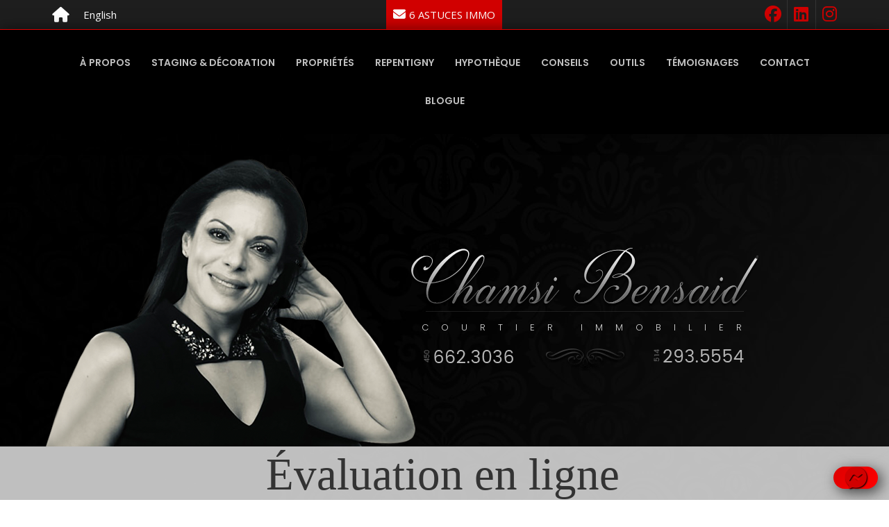

--- FILE ---
content_type: text/html; charset=UTF-8
request_url: https://chamsibensaid.com/outils/evaluation-en-ligne/
body_size: 20218
content:

 
<!DOCTYPE html>
<html lang="fr" >

<head>
	<meta http-equiv="Content-Type" content="text/html; charset=UTF-8" /><meta http-equiv="X-UA-Compatible" content="IE=Edge" ><meta name="kamelo" content="eyJ0eXAiOiJKV1QiLCJhbGciOiJIUzI1NiJ9.[base64].xwnpmqXxCAaopHK2MaKQp3G_H5VxP2XFYf9gYqeULjU" /><meta name="format-detection" content="telephone=yes"><meta name="is-home" content=""><meta name="is-front-page" content=""><meta name="viewport" content="width=device-width, initial-scale=1,  maximum-scale=1, user-scalable=no" data-ip="3.133.110.67" ><meta name="author" content="Chamsi Bensaid"><!-- Facebook Pixel Code -->
<script type="text/plain" data-service="facebook" data-category="marketing">
  !function(f,b,e,v,n,t,s)
  {if(f.fbq)return;n=f.fbq=function(){n.callMethod?
  n.callMethod.apply(n,arguments):n.queue.push(arguments)};
  if(!f._fbq)f._fbq=n;n.push=n;n.loaded=!0;n.version='2.0';
  n.queue=[];t=b.createElement(e);t.async=!0;
  t.src=v;s=b.getElementsByTagName(e)[0];
  s.parentNode.insertBefore(t,s)}(window, document,'script',
  'https://connect.facebook.net/en_US/fbevents.js');
  fbq('init', '207689703482114');
  fbq('track', 'PageView');
</script>
<noscript><img height="1" width="1" style="display:none"
  src="https://www.facebook.com/tr?id=207689703482114&ev=PageView&noscript=1"
/></noscript>
<!-- End Facebook Pixel Code --><link rel="stylesheet" href="https://chamsibensaid.com/wp-content/themes/aliquando-2k17/font-awesome/css/all.min.css" type="text/css" media="all" /><link rel="stylesheet" href="https://chamsibensaid.com/wp-content/themes/aliquando-2k17/style.min.css?ver=f066c36b0517ae7018ee7df012ec9ea9" type="text/css" media="all" /><script name="jquery" type="text/javascript" src="https://code.jquery.com/jquery-latest.min.js"></script><script name="jquery" type="text/javascript" src="/wp-content/plugins/revslider/public/assets/js/jquery.themepunch.tools.min.js?rev=5.4.6.3"></script><meta name='robots' content='index, follow, max-image-preview:large, max-snippet:-1, max-video-preview:-1' />

	<!-- This site is optimized with the Yoast SEO plugin v17.7 - https://yoast.com/wordpress/plugins/seo/ -->
	<title>Évaluation en ligneOnline evaluation - Chamsi Bensaid</title>
	<link rel="canonical" href="https://chamsibensaid.com/outils/evaluation-en-ligne/" />
	<meta property="og:locale" content="fr_FR" />
	<meta property="og:type" content="article" />
	<meta property="og:title" content="Évaluation en ligneOnline evaluation - Chamsi Bensaid" />
	<meta property="og:description" content="&nbsp;" />
	<meta property="og:url" content="https://chamsibensaid.com/outils/evaluation-en-ligne/" />
	<meta property="og:site_name" content="Chamsi Bensaid" />
	<meta property="article:publisher" content="https://www.facebook.com/ChamsiBensaidCourtier/" />
	<meta property="article:modified_time" content="2012-10-19T19:49:06+00:00" />
	<meta property="og:image" content="https://chamsibensaid.com/files/2024/08/header_kamelo20240730.jpg" />
	<meta property="og:image:width" content="600" />
	<meta property="og:image:height" content="314" />
	<meta name="twitter:card" content="summary" />
	<meta name="twitter:image" content="https://chamsibensaid.com/files/2024/08/header_kamelo20240730.jpg" />
	<meta name="twitter:site" content="@BensaidChamsi" />
	<script type="application/ld+json" class="yoast-schema-graph">{"@context":"https://schema.org","@graph":[{"@type":"WebSite","@id":"https://chamsibensaid.com/#website","url":"https://chamsibensaid.com/","name":"Chamsi Bensaid","description":"Courtier immobilier","potentialAction":[{"@type":"SearchAction","target":{"@type":"EntryPoint","urlTemplate":"https://chamsibensaid.com/?s={search_term_string}"},"query-input":"required name=search_term_string"}],"inLanguage":"fr-FR"},{"@type":"WebPage","@id":"https://chamsibensaid.com/outils/evaluation-en-ligne/#webpage","url":"https://chamsibensaid.com/outils/evaluation-en-ligne/","name":"\u00c9valuation en ligneOnline evaluation - Chamsi Bensaid","isPartOf":{"@id":"https://chamsibensaid.com/#website"},"datePublished":"2012-05-25T13:40:02+00:00","dateModified":"2012-10-19T19:49:06+00:00","breadcrumb":{"@id":"https://chamsibensaid.com/outils/evaluation-en-ligne/#breadcrumb"},"inLanguage":"fr-FR","potentialAction":[{"@type":"ReadAction","target":["https://chamsibensaid.com/outils/evaluation-en-ligne/"]}]},{"@type":"BreadcrumbList","@id":"https://chamsibensaid.com/outils/evaluation-en-ligne/#breadcrumb","itemListElement":[{"@type":"ListItem","position":1,"name":"Accueil","item":"https://chamsibensaid.com/"},{"@type":"ListItem","position":2,"name":"Outils","item":"https://chamsibensaid.com/outils/"},{"@type":"ListItem","position":3,"name":"\u00c9valuation en ligne"}]}]}</script>
	<!-- / Yoast SEO plugin. -->


<link rel='dns-prefetch' href='//webcounters.id-3.net' />
<link rel='dns-prefetch' href='//ajax.googleapis.com' />
<link rel='dns-prefetch' href='//cdnjs.cloudflare.com' />
<link rel='dns-prefetch' href='//kit.fontawesome.com' />
<link rel='dns-prefetch' href='//code.jquery.com' />
<link rel='dns-prefetch' href='//afeld.github.io' />
<link rel='dns-prefetch' href='//s.w.org' />
<link rel='stylesheet' id='https-code-jquery-com-ui-1-12-1-themes-base-jquery-ui-css-css'  href='https://code.jquery.com/ui/1.12.1/themes/base/jquery-ui.css' type='text/css' media='' />
<link rel='stylesheet' id='https-afeld-github-io-emoji-css-emoji-css-css'  href='https://afeld.github.io/emoji-css/emoji.css' type='text/css' media='' />
<link rel='stylesheet' id='css-realestate-css-css'  href='https://chamsibensaid.com/wp-content/themes/aliquando-2k17/css/realestate.css' type='text/css' media='' />
<link rel='stylesheet' id='css-global-min-css-css'  href='https://chamsibensaid.com/wp-content/themes/aliquando-2k17/css/global.min.css?ver=3bba6fbdda5123b362609b6c864020e0' type='text/css' media='' />
<link rel='stylesheet' id='content-sutton-style-min-css-css'  href='https://chamsibensaid.com/wp-content/themes/aliquando-2k17/content/sutton/style.min.css' type='text/css' media='' />
<link rel='stylesheet' id='cdn_global-css'  href='https://chamsibensaid.com/cdn/style/global.min.css' type='text/css' media='' />
<link rel='stylesheet' id='page-style-css'  href='https://chamsibensaid.com/wp-content/themes/aliquando-2k17/css/views/evaluation/style.min.css' type='text/css' media='' />
<link rel='stylesheet' id='custom-min-css'  href='https://chamsibensaid.com/files/ali_customize/custom.min.css?ver=d7a0093a3ca447e583bcef621bc28482' type='text/css' media='all' />
<link rel='stylesheet' id='ali-style-css'  href='https://chamsibensaid.com/dyn/202601232321/ali-style.css' type='text/css' media='all' />
<link rel='stylesheet' id='id3-framework-public-css'  href='https://chamsibensaid.com/wp-content/plugins/id3-framework/styles/public.min.css?v=1673376712&#038;ver=5.8.3' type='text/css' media='all' />
<link rel='stylesheet' id='id3-blog-public-css'  href='https://chamsibensaid.com/wp-content/plugins/id3-blog/styles/public.min.css?v=1673376805&#038;ver=5.8.3' type='text/css' media='all' />
<link rel='stylesheet' id='wp-block-library-css'  href='https://chamsibensaid.com/wp-includes/css/dist/block-library/style.css?ver=5.8.3' type='text/css' media='all' />
<link rel='stylesheet' id='rs-plugin-settings-css'  href='https://chamsibensaid.com/wp-content/plugins/revslider/public/assets/css/settings.css?ver=5.4.8' type='text/css' media='all' />
<style id='rs-plugin-settings-inline-css' type='text/css'>
#rs-demo-id {}
</style>
<link rel='stylesheet' id='cmplz-general-css'  href='https://chamsibensaid.com/wp-content/plugins/complianz-gdpr-premium-multisite/assets/css/cookieblocker.css?ver=6.5.5.1' type='text/css' media='all' />
<script type='text/javascript' src='https://chamsibensaid.com/wp-content/plugins/revslider/public/assets/js/jquery.themepunch.revolution.min.js?ver=5.4.8' id='revmin-js'></script>
<script type='text/javascript' id='ali-cmplz-cookiebanner-patch-js-before'>
const cmplzUserData = JSON.parse(sessionStorage.getItem("cmplz_user_data"));if(cmplzUserData != null && cmplzUserData.locale && !cmplzUserData.locale.startsWith("lang=fr")) sessionStorage.removeItem("cmplz_user_data")
</script>
<link rel="https://api.w.org/" href="https://chamsibensaid.com/wp-json/" /><link rel="alternate" type="application/json" href="https://chamsibensaid.com/wp-json/wp/v2/pages/240" /><link rel="EditURI" type="application/rsd+xml" title="RSD" href="https://chamsibensaid.com/xmlrpc.php?rsd" />
<link rel="wlwmanifest" type="application/wlwmanifest+xml" href="https://chamsibensaid.com/wp-includes/wlwmanifest.xml" /> 
<link rel='shortlink' href='https://chamsibensaid.com/?p=240' />
<link rel="alternate" type="application/json+oembed" href="https://chamsibensaid.com/wp-json/oembed/1.0/embed?url=https%3A%2F%2Fchamsibensaid.com%2Foutils%2Fevaluation-en-ligne%2F" />
<link rel="alternate" type="text/xml+oembed" href="https://chamsibensaid.com/wp-json/oembed/1.0/embed?url=https%3A%2F%2Fchamsibensaid.com%2Foutils%2Fevaluation-en-ligne%2F&#038;format=xml" />
<style type="text/css">
.qtranxs_flag_fr {background-image: url(https://98362.b.aliquando.immo/wp-content/plugins/qtranslate-x/flags/fr.png); background-repeat: no-repeat;}
.qtranxs_flag_en {background-image: url(https://98362.b.aliquando.immo/wp-content/plugins/qtranslate-x/flags/gb.png); background-repeat: no-repeat;}
</style>
<link hreflang="fr" href="https://chamsibensaid.com/fr/outils/evaluation-en-ligne/" rel="alternate" />
<link hreflang="en" href="https://chamsibensaid.com/en/outils/evaluation-en-ligne/" rel="alternate" />
<link hreflang="x-default" href="https://chamsibensaid.com/outils/evaluation-en-ligne/" rel="alternate" />
<meta name="generator" content="qTranslate-X 3.4.6.8" />
<script type="text/javascript">if(id3 == undefined){var id3 = {settings:{}};};id3.settings["id3-framework"]=[];</script><style>.cmplz-hidden{display:none!important;}</style><meta name="generator" content="Powered by Slider Revolution 5.4.8 - responsive, Mobile-Friendly Slider Plugin for WordPress with comfortable drag and drop interface." />
<link rel="icon" href="https://chamsibensaid.com/files/2025/12/cropped-logo-32x32.png" sizes="32x32" />
<link rel="icon" href="https://chamsibensaid.com/files/2025/12/cropped-logo-192x192.png" sizes="192x192" />
<link rel="apple-touch-icon" href="https://chamsibensaid.com/files/2025/12/cropped-logo-180x180.png" />
<meta name="msapplication-TileImage" content="https://chamsibensaid.com/files/2025/12/cropped-logo-270x270.png" />
<script type="text/javascript">function setREVStartSize(e){									
						try{ e.c=jQuery(e.c);var i=jQuery(window).width(),t=9999,r=0,n=0,l=0,f=0,s=0,h=0;
							if(e.responsiveLevels&&(jQuery.each(e.responsiveLevels,function(e,f){f>i&&(t=r=f,l=e),i>f&&f>r&&(r=f,n=e)}),t>r&&(l=n)),f=e.gridheight[l]||e.gridheight[0]||e.gridheight,s=e.gridwidth[l]||e.gridwidth[0]||e.gridwidth,h=i/s,h=h>1?1:h,f=Math.round(h*f),"fullscreen"==e.sliderLayout){var u=(e.c.width(),jQuery(window).height());if(void 0!=e.fullScreenOffsetContainer){var c=e.fullScreenOffsetContainer.split(",");if (c) jQuery.each(c,function(e,i){u=jQuery(i).length>0?u-jQuery(i).outerHeight(!0):u}),e.fullScreenOffset.split("%").length>1&&void 0!=e.fullScreenOffset&&e.fullScreenOffset.length>0?u-=jQuery(window).height()*parseInt(e.fullScreenOffset,0)/100:void 0!=e.fullScreenOffset&&e.fullScreenOffset.length>0&&(u-=parseInt(e.fullScreenOffset,0))}f=u}else void 0!=e.minHeight&&f<e.minHeight&&(f=e.minHeight);e.c.closest(".rev_slider_wrapper").css({height:f})					
						}catch(d){console.log("Failure at Presize of Slider:"+d)}						
					};</script>
   		
   		<style type="text/css">body#page-body::before{content:"";top:0px;left:0px;position:fixed;width:100vw;height:100vh;background:url(https://chamsibensaid.com/files/2017/11/background-site.jpg) no-repeat top center fixed;-webkit-background-size: cover;background-size:cover; background-attachment:scroll; z-index:-1;</style><!-- Google tag (gtag.js) -->
<script async src="https://www.googletagmanager.com/gtag/js?id=G-J24PERG2DR"></script>
<script>
  window.dataLayer = window.dataLayer || [];
  function gtag(){dataLayer.push(arguments);}
  gtag('js', new Date());

  gtag('config', 'G-J24PERG2DR');
</script></head>


<body data-cmplz=1 class="page-template page-template-t_tools_evaluation page-template-t_tools_evaluation-php page page-id-240 page-child parent-pageid-226 body_tag preset  pro  outils evaluation-en-ligne t_tools_evaluation inside SUTTON sms-allowed lang-fr id3-framework id3-blog"ID="page-body" lang="fr">
<header class="noprint"><section id="quickbar" class="header-part quickbar quickbar_0 has-hamburger-menu" ><style for="quickbar">body#page-body header .header-part.quickbar_0 {background-color:rgba(30,30,30,1);}
body#page-body header .header-part.quickbar_0 :not(.follow_me) a:hover {background-color:;}
body#page-body header .header-part.quickbar_0 {text-align:center;}
@media screen and (max-width:768px){}</style><div class="layout-content"><div class="content"><div class="qb-container quick-nav-menu part-container has-hamburger-menu"><div class="content-group part_left">
<a class="qb_btn mobile_menu_btn" href="#" title="Navigation"><i class="fa fa-bars"></i></a>

        <a class="qb_btn home_btn" href="/" title="Accueil"><i class="fa fa-home"></i></a>
<a class="qb_btn lang_switch mobile-quickbar format-long" href="https://chamsibensaid.com/en/outils/evaluation-en-ligne/">English</a></div><div class="content-group part_center"><button type="button" onclick="$quickbar.do(event, 'stratego_newsletter');" class='qb_btn call_to_action_btn button stratego_newsletter mobile-quickbar'><i class="fa fa-envelope"></i> 6 astuces immo</button></div><div class="content-group part_right"><div class="follow-me-container flex mobile-quickbar"><div class="heading h3 "><span>Suivez-moi sur</span><div class="post-heading"></div></div><ul class="follow_me layout-row layout-align-center-center"><li><a href="https://www.facebook.com/Equipe-Bensaid-Sutton-Excellence-161512770683442/" target="_blank" class="facebook"><i class="ali-ui ali-icon fa-facebook fa-fw fab"></i></a></li><li><a href="https://www.linkedin.com/in/chamsi-bensaid-b1a89435/" target="_blank" class="linkedin"><i class="ali-ui ali-icon fa-linkedin fa-fw fab"></i></a></li><li><a href="https://www.instagram.com/chamsibensaid/?hl=fr-ca" target="_blank" class="instagram"><i class="ali-ui ali-icon fa-instagram fa-fw fab"></i></a></li></ul></div></div></div></div></div></section><section id="menu" class="header-part menu menu_1" ><style for="menu">body#page-body header .header-part.menu_1 {background-color:rgba(0,0,0,1);}
body#page-body header .header-part.menu_1 .menu_container {color:#ffffff;}
body#page-body header .header-part.menu_1 .menu_container ul.menu > li > a{color:#ffffff;}
body#page-body header .header-part.menu_1 .menu_container ul.menu > li:hover > a{color:#ffffff;}
body#page-body header .header-part.menu_1 .menu_container ul.menu > li:hover {background-color:rgba(183,0,0,1);}
body#page-body header .header-part.menu_1 {text-align:center;}
body#page-body header .header-part.menu_1  .menu{justify-content:center;}
body#page-body header .header-part.menu_1  .root-menu{justify-content:center;}
body#page-body header .header-part.menu_1  .layout-content{padding:20px 0px;}
@media screen and (max-width:768px){body#page-body header .header-part.menu_1 .layout-content{padding:0px;}
}</style><div class="layout-content"><div class="content">
<div class="menu_container ">
		
	<div class="root-menu animated">
		<div class="menu-menu-principal-container"><ul id="menu-menu-principal" class="menu"><li id="menu-item-1230" class="menu-item menu-item-type-custom menu-item-object-custom menu-item-has-children first menu-item-1230"><a>À propos</a>
<ul class="sub-menu">
	<li id="menu-item-947" class="menu-item menu-item-type-post_type menu-item-object-page menu-item-947"><a href="https://chamsibensaid.com/biographie/">Biographie</a></li>
	<li id="menu-item-1328" class="menu-item menu-item-type-post_type menu-item-object-page menu-item-1328"><a href="https://chamsibensaid.com/top-agent-magazine/">Top Agent Magazine</a></li>
</ul>
</li>
<li id="menu-item-948" class="menu-item menu-item-type-post_type menu-item-object-page menu-item-948"><a href="https://chamsibensaid.com/home-staging-decoration/">Staging &#038; Décoration</a></li>
<li id="menu-item-951" class="menu-item menu-item-type-post_type menu-item-object-page menu-item-has-children menu-item-951"><a href="https://chamsibensaid.com/mes-proprietes/">Propriétés</a>
<ul class="sub-menu">
	<li id="menu-item-952" class="menu-item menu-item-type-post_type menu-item-object-page menu-item-952"><a href="https://chamsibensaid.com/mes-proprietes/proprietes-vendues/">Propriétés vendues</a></li>
</ul>
</li>
<li id="menu-item-1031" class="menu-item menu-item-type-post_type menu-item-object-page menu-item-1031"><a href="https://chamsibensaid.com/repentigny/">Repentigny</a></li>
<li id="menu-item-989" class="menu-item menu-item-type-post_type menu-item-object-page menu-item-989"><a href="https://chamsibensaid.com/hypotheque/">Hypothèque</a></li>
<li id="menu-item-1135" class="menu-item menu-item-type-post_type menu-item-object-page menu-item-1135"><a href="https://chamsibensaid.com/conseils/">Conseils</a></li>
<li id="menu-item-968" class="menu-item menu-item-type-post_type menu-item-object-page current-page-ancestor current-menu-ancestor current-menu-parent current-page-parent current_page_parent current_page_ancestor menu-item-has-children menu-item-968"><a href="https://chamsibensaid.com/outils/">Outils</a>
<ul class="sub-menu">
	<li id="menu-item-970" class="menu-item menu-item-type-post_type menu-item-object-page menu-item-970"><a href="https://chamsibensaid.com/outils/calculatrice-hypothecaire/">Calculatrice hypothécaire</a></li>
	<li id="menu-item-969" class="menu-item menu-item-type-post_type menu-item-object-page menu-item-969"><a href="https://chamsibensaid.com/outils/calculateur-de-droits-de-mutation/">Calculateur de mutation</a></li>
	<li id="menu-item-971" class="menu-item menu-item-type-post_type menu-item-object-page current-menu-item page_item page-item-240 current_page_item menu-item-971"><a href="https://chamsibensaid.com/outils/evaluation-en-ligne/" aria-current="page">Évaluation en ligne</a></li>
	<li id="menu-item-972" class="menu-item menu-item-type-post_type menu-item-object-page menu-item-972"><a href="https://chamsibensaid.com/outils/alerte-immobiliere/">Alerte immobilière</a></li>
	<li id="menu-item-976" class="menu-item menu-item-type-post_type menu-item-object-page menu-item-976"><a href="https://chamsibensaid.com/blogue/">Blogue</a></li>
</ul>
</li>
<li id="menu-item-973" class="menu-item menu-item-type-post_type menu-item-object-page menu-item-973"><a href="https://chamsibensaid.com/temoignages/">Témoignages</a></li>
<li id="menu-item-974" class="menu-item menu-item-type-post_type menu-item-object-page menu-item-974"><a href="https://chamsibensaid.com/me-contacter/">Contact</a></li>
<li id="menu-item-1125" class="menu-item menu-item-type-post_type menu-item-object-page last menu-item-1125"><a href="https://chamsibensaid.com/blogue/">Blogue</a></li>
</ul></div>    </div>

	<i class="nav left fa fa-fw fa-angle-left"></i>
	<i class="nav right fa fa-fw fa-angle-right"></i>
</div><!-- /.menu_container -->
</div></div></section><section id="custom_text" class="header-part custom_text custom_text_2" ><style for="custom_text">body#page-body header .header-part.custom_text_2 {background-color:;}
body#page-body header .header-part.custom_text_2 :not(.follow_me) a:hover {background-color:;}
body#page-body header .header-part.custom_text_2 {text-align:center;}
@media screen and (max-width:768px){}</style><div class="layout-content fullwidth-content"><div class="content"><link href="https://fonts.googleapis.com/css?family=Poppins:300" rel="stylesheet" property="stylesheet" type="text/css" media="all">
<div id="rev_slider_1_1_wrapper" class="rev_slider_wrapper fullwidthbanner-container" data-source="gallery" style="margin:0px auto;background:transparent;padding:0px;margin-top:0px;margin-bottom:0px;">
<!-- START REVOLUTION SLIDER 5.4.8 fullwidth mode -->
	<div id="rev_slider_1_1" class="rev_slider fullwidthabanner" style="display:none;" data-version="5.4.8">
<ul>	<!-- SLIDE  -->
	<li data-index="rs-1" data-transition="fade" data-slotamount="default" data-hideafterloop="0" data-hideslideonmobile="off"  data-easein="default" data-easeout="default" data-masterspeed="300"  data-rotate="0"  data-saveperformance="off"  data-title="Slide" data-param1="" data-param2="" data-param3="" data-param4="" data-param5="" data-param6="" data-param7="" data-param8="" data-param9="" data-param10="" data-description="">
		<!-- MAIN IMAGE -->
		<img src="https://chamsibensaid.com/files/2017/11/banniere_background.jpg"  alt="" title="banniere_background"  width="1920" height="450" data-bgposition="center center" data-bgfit="cover" data-bgrepeat="no-repeat" class="rev-slidebg" data-no-retina>
		<!-- LAYERS -->

		<!-- LAYER NR. 1 -->
		<div class="tp-caption   tp-resizeme" 
			 id="slide-1-layer-2" 
			 data-x="['right','right','right','center']" data-hoffset="['120','60','20','3']" 
			 data-y="['middle','middle','middle','top']" data-voffset="['0','0','-94','20']" 
						data-width="none"
			data-height="none"
			data-whitespace="nowrap"
 
			data-type="image" 
			data-responsive_offset="on" 

			data-frames='[{"delay":10,"speed":300,"frame":"0","from":"opacity:0;","to":"o:1;","ease":"Power3.easeInOut"},{"delay":"wait","speed":300,"frame":"999","to":"opacity:0;","ease":"Power3.easeInOut"}]'
			data-textAlign="['inherit','inherit','inherit','inherit']"
			data-paddingtop="[0,0,0,0]"
			data-paddingright="[0,0,0,0]"
			data-paddingbottom="[0,0,0,0]"
			data-paddingleft="[0,0,0,0]"

			style="z-index: 5;"><img src="https://98362.b.aliquando.immo/files/2017/11/banniere_name.png" alt="" data-ww="['505px','505px','451px','435px']" data-hh="['122px','122px','109px','105px']" data-no-retina> </div>

		<!-- LAYER NR. 2 -->
		<div class="tp-caption   tp-resizeme" 
			 id="slide-1-layer-3" 
			 data-x="['right','right','right','right']" data-hoffset="['129','67','29','44']" 
			 data-y="['middle','middle','middle','middle']" data-voffset="['54','50','-49','-112']" 
						data-fontsize="['13','13','11','10']"
			data-letterspacing="['18','18','16','15']"
			data-width="none"
			data-height="none"
			data-whitespace="nowrap"
 
			data-type="text" 
			data-responsive_offset="on" 

			data-frames='[{"delay":10,"speed":300,"frame":"0","from":"opacity:0;","to":"o:1;","ease":"Power3.easeInOut"},{"delay":"wait","speed":300,"frame":"999","to":"opacity:0;","ease":"Power3.easeInOut"}]'
			data-textAlign="['inherit','inherit','inherit','inherit']"
			data-paddingtop="[0,0,0,0]"
			data-paddingright="[0,0,0,0]"
			data-paddingbottom="[0,0,0,0]"
			data-paddingleft="[0,0,0,0]"

			style="z-index: 6; white-space: nowrap; font-size: 13px; line-height: 22px; font-weight: 300; color: #d8d8d8; letter-spacing: 18px;font-family:Poppins;text-transform:uppercase;">Courtier Immobilier </div>

		<!-- LAYER NR. 3 -->
		<div class="tp-caption   tp-resizeme" 
			 id="slide-1-layer-5" 
			 data-x="['right','right','right','right']" data-hoffset="['314','256','192','194']" 
			 data-y="['middle','middle','middle','middle']" data-voffset="['101','101','-9','-73']" 
						data-width="none"
			data-height="none"
			data-whitespace="nowrap"
 
			data-type="image" 
			data-responsive_offset="on" 

			data-frames='[{"delay":10,"speed":300,"frame":"0","from":"opacity:0;","to":"o:1;","ease":"Power3.easeInOut"},{"delay":"wait","speed":300,"frame":"999","to":"opacity:0;","ease":"Power3.easeInOut"}]'
			data-textAlign="['inherit','inherit','inherit','inherit']"
			data-paddingtop="[0,0,0,0]"
			data-paddingright="[0,0,0,0]"
			data-paddingbottom="[0,0,0,0]"
			data-paddingleft="[0,0,0,0]"

			style="z-index: 7;"><img src="https://98362.b.aliquando.immo/files/2017/11/banniere_forme.png" alt="" data-ww="['117px','117px','99px','99px']" data-hh="['33px','33px','28px','28px']" data-no-retina> </div>

		<!-- LAYER NR. 4 -->
		<a class="tp-caption   tp-resizeme" 
 href="tel:4506623036" target="_self"			 id="slide-1-layer-6" 
			 data-x="['right','right','right','right']" data-hoffset="['476','413','314','313']" 
			 data-y="['middle','middle','middle','middle']" data-voffset="['96','96','-13','-80']" 
						data-width="none"
			data-height="none"
			data-whitespace="nowrap"
 
			data-type="image" 
			data-actions=''
			data-responsive_offset="on" 

			data-frames='[{"delay":10,"speed":300,"frame":"0","from":"opacity:0;","to":"o:1;","ease":"Power3.easeInOut"},{"delay":"wait","speed":300,"frame":"999","to":"opacity:0;","ease":"Power3.easeInOut"}]'
			data-textAlign="['inherit','inherit','inherit','inherit']"
			data-paddingtop="[0,0,0,0]"
			data-paddingright="[0,0,0,0]"
			data-paddingbottom="[0,0,0,0]"
			data-paddingleft="[0,0,0,0]"

			style="z-index: 8;text-decoration: none;"><img src="https://98362.b.aliquando.immo/files/2017/11/banniere_B.png" alt="" data-ww="['129px','129px','129px','115px']" data-hh="['19px','19px','19px','17px']" data-no-retina> </a>

		<!-- LAYER NR. 5 -->
		<a class="tp-caption   tp-resizeme" 
 href="tel:5142935554" target="_self"			 id="slide-1-layer-7" 
			 data-x="['right','right','right','right']" data-hoffset="['144','84','41','53']" 
			 data-y="['middle','middle','middle','middle']" data-voffset="['95','95','-13','-80']" 
						data-width="none"
			data-height="none"
			data-whitespace="nowrap"
 
			data-type="image" 
			data-actions=''
			data-responsive_offset="on" 

			data-frames='[{"delay":10,"speed":300,"frame":"0","from":"opacity:0;","to":"o:1;","ease":"Power3.easeInOut"},{"delay":"wait","speed":300,"frame":"999","to":"opacity:0;","ease":"Power3.easeInOut"}]'
			data-textAlign="['inherit','inherit','inherit','inherit']"
			data-paddingtop="[0,0,0,0]"
			data-paddingright="[0,0,0,0]"
			data-paddingbottom="[0,0,0,0]"
			data-paddingleft="[0,0,0,0]"

			style="z-index: 9;text-decoration: none;"><img src="https://98362.b.aliquando.immo/files/2017/11/banniere_C.png" alt="" data-ww="['130px','130px','130px','116px']" data-hh="['19px','19px','19px','17px']" data-no-retina> </a>

		<!-- LAYER NR. 6 -->
		<div class="tp-caption   tp-resizeme" 
			 id="slide-1-layer-13" 
			 data-x="['left','left','left','left']" data-hoffset="['-1','-51','-33','61']" 
			 data-y="['bottom','bottom','bottom','bottom']" data-voffset="['-3','-3','-3','-1']" 
						data-width="none"
			data-height="none"
			data-whitespace="nowrap"
 
			data-type="image" 
			data-responsive_offset="on" 

			data-frames='[{"delay":10,"speed":300,"frame":"0","from":"opacity:0;","to":"o:1;","ease":"Power3.easeInOut"},{"delay":"wait","speed":300,"frame":"999","to":"opacity:0;","ease":"Power3.easeInOut"}]'
			data-textAlign="['inherit','inherit','inherit','inherit']"
			data-paddingtop="[0,0,0,0]"
			data-paddingright="[0,0,0,0]"
			data-paddingbottom="[0,0,0,0]"
			data-paddingleft="[0,0,0,0]"

			style="z-index: 12;"><img src="https://chamsibensaid.com/files/2021/02/Portrait2021-2.png" alt="" data-ww="['534','534','433px','362px']" data-hh="['418','418','339px','283px']" width="534" height="418" data-no-retina> </div>
	</li>
</ul>
<div class="tp-bannertimer tp-bottom" style="visibility: hidden !important;"></div>	</div>
<script>var htmlDiv = document.getElementById("rs-plugin-settings-inline-css"); var htmlDivCss="";
				if(htmlDiv) {
					htmlDiv.innerHTML = htmlDiv.innerHTML + htmlDivCss;
				}else{
					var htmlDiv = document.createElement("div");
					htmlDiv.innerHTML = "<style>" + htmlDivCss + "</style>";
					document.getElementsByTagName("head")[0].appendChild(htmlDiv.childNodes[0]);
				}
			</script>
		<script type="text/javascript">
if (setREVStartSize!==undefined) setREVStartSize(
	{c: '#rev_slider_1_1', responsiveLevels: [1240,1024,778,480], gridwidth: [1150,1024,778,480], gridheight: [450,450,400,450], sliderLayout: 'fullwidth'});
			
var revapi1,
	tpj;	
(function() {			
	if (!/loaded|interactive|complete/.test(document.readyState)) document.addEventListener("DOMContentLoaded",onLoad); else onLoad();	
	function onLoad() {				
		if (tpj===undefined) { tpj = jQuery; if("off" == "on") tpj.noConflict();}
	if(tpj("#rev_slider_1_1").revolution == undefined){
		revslider_showDoubleJqueryError("#rev_slider_1_1");
	}else{
		revapi1 = tpj("#rev_slider_1_1").show().revolution({
			sliderType:"hero",
			jsFileLocation:"//chamsibensaid.com/wp-content/plugins/revslider/public/assets/js/",
			sliderLayout:"fullwidth",
			dottedOverlay:"none",
			delay:9000,
			responsiveLevels:[1240,1024,778,480],
			visibilityLevels:[1240,1024,778,480],
			gridwidth:[1150,1024,778,480],
			gridheight:[450,450,400,450],
			lazyType:"none",
			shadow:0,
			spinner:"spinner0",
			autoHeight:"off",
			disableProgressBar:"on",
			hideThumbsOnMobile:"off",
			hideSliderAtLimit:0,
			hideCaptionAtLimit:0,
			hideAllCaptionAtLilmit:0,
			debugMode:false,
			fallbacks: {
				simplifyAll:"off",
				disableFocusListener:false,
			}
		});
	}; /* END OF revapi call */
	
 }; /* END OF ON LOAD FUNCTION */
}()); /* END OF WRAPPING FUNCTION */
</script>
		</div><!-- END REVOLUTION SLIDER --></div></div></section></header>	<div id="main-content">
	
            	<section class="page-header noprint bg_default ">
		<div class="section-background" style=""></div>
		<div class="layout-content" style="">
			<div class="heading h1 page-header-title text-align-center"><span><h1>Évaluation en ligne</h1></span><span class="posttext"><svg version="1.1" id="page-title-decoration" class="default" xmlns="http://www.w3.org/2000/svg" xmlns:xlink="http://www.w3.org/1999/xlink" x="0px" y="0px"
	 width="1150px" height="10px" viewBox="0 0 1150 10" style="enable-background:new 0 0 1150 10;" xml:space="preserve">
	 <rect class="element" width="60" height="2" />
</svg>
</span><div class="post-heading"></div></div>			<div class="page-tools">
			<div id="crumbs" class="page-header-breadcrumb"><a href="https://chamsibensaid.com"><i class="fa fa-fw fa-home"></i></a>  <i class="fa fa-fw fa-angle-right"></i> <a href="https://chamsibensaid.com/outils/">Outils</a> </div><div class="controls noprint">
    <i id="print-button" class="page-header-print fa fa-print" title="Imprimer"></i>
    <i id="share-button" class="page-header-share fa fa-share-alt" title="Partager"></i>
</div>			</div>
		</div>
		<div class="share-panel animated noprint high-box">
	<div class="layout-content">
	    <div class="content">
	    	
<div class="layout-column layout-start-center">
    <div class="panel-title">Partagez cette page</div>

	<ul class="social-list layout-row layout-align-space-between-center layout-wrap">
		<li href="https://www.facebook.com/sharer/sharer.php?u=[url-timed]">
			<icon class="fab fa-2x fa-facebook"></icon>
			<label>Facebook</label>
		</li>

		<li href="https://twitter.com/intent/tweet?text=[title]&url=[url]" wnd-height="250" wnd-width="700">
			<icon class="fab fa-2x fa-x-twitter"></icon>
			<label>X (Twitter)</label>
		</li>

		<li rel="http://pinterest.com/pin/create/button/?url=[url]&media=[media]&description=[title]" 
            rel-src="#page-content img" wnd-width="750" wnd-height="330">
			<icon class="fab fa-2x fa-pinterest"></icon>
			<label>Pinterest</label>
		</li>

		<li href="https://www.linkedin.com/sharing/share-offsite/?url=[url]&summary=&ro=false&title=[title]&mini=true&source=" wnd-height="250" wnd-width="700">
			<icon class="fab fa-2x fa-linkedin"></icon>
			<label>LinkedIn</label>
		</li>


		<li href="mailto:?subject=[title]&body=[url]&v=3" wnd-width="750" wnd-height="550">
			<icon class="fa fa-2x fa-envelope"></icon>
			<label>Courriel</label>
		</li>
	</ul>
</div>

<div class="rel-data">
	<label class="placeholder">Aucune photo à partager</label>
</div>
			<div class="panel-controls">
				<button type="button" class="button align-right">Annuler</button>
			</div>
	    </div>
    </div>
</div>	</section>
<section class="page-content layout-container bg_default">

    <div class="layout-content">
                


        <div>
            <p>&nbsp;</p>
            
            <div class="layout-padding-block-50">
<form method="GET"><div class="aliquando-form form-of-3-columns" data-destination="Y2JlbnNhaWRAc3V0dG9uLmNvbQ=="  data-message-title="Q29tbXVuaWNhdGlvbiBlbiBwcm92ZW5hbmNlIGRlIHZvdHJlIHNpdGU=" data-destination-type="email" data-success-element="#complete-message" ><ul class="form-item-list"><li  class="form-item item-type-hidden" data-item-type="hidden" data-key="form_source"><label>Formulaire</label><div class="ali-input-container"><input type="hidden" id="form_source" name="form_source" placeholder="" value="Évaluation en ligne" /></div></li><li class="ali-form-fullwidth"><div class="heading h2 "><span>À propos de votre propriété</span><div class="post-heading"></div></div></li><li  class="form-item item-type-select required" data-item-type="select" data-key="build_year"><label>Année de construction</label><div class="hints"><span class="required">Ce champs est obligatoire</span></div><div class="ali-input-container"><div class="select-wrapper" tabindex="0"><select id="build_year" name="build_year" placeholder="Sélectionnez une année"><option value="" selected></option><option value="2026" >2026</option><option value="2025" >2025</option><option value="2024" >2024</option><option value="2023" >2023</option><option value="2022" >2022</option><option value="2021" >2021</option><option value="2020" >2020</option><option value="2019" >2019</option><option value="2018" >2018</option><option value="2017" >2017</option><option value="2016" >2016</option><option value="2015" >2015</option><option value="2014" >2014</option><option value="2013" >2013</option><option value="2012" >2012</option><option value="2011" >2011</option><option value="2010" >2010</option><option value="2009" >2009</option><option value="2008" >2008</option><option value="2007" >2007</option><option value="2006" >2006</option><option value="2005" >2005</option><option value="2004" >2004</option><option value="2003" >2003</option><option value="2002" >2002</option><option value="2001" >2001</option><option value="2000" >2000</option><option value="1999" >1999</option><option value="1998" >1998</option><option value="1997" >1997</option><option value="1996" >1996</option><option value="1995" >1995</option><option value="1994" >1994</option><option value="1993" >1993</option><option value="1992" >1992</option><option value="1991" >1991</option><option value="1990" >1990</option><option value="1989" >1989</option><option value="1988" >1988</option><option value="1987" >1987</option><option value="1986" >1986</option><option value="1985" >1985</option><option value="1984" >1984</option><option value="1983" >1983</option><option value="1982" >1982</option><option value="1981" >1981</option><option value="1980" >1980</option><option value="1979" >1979</option><option value="1978" >1978</option><option value="1977" >1977</option><option value="1976" >1976</option><option value="1975" >1975</option><option value="1974" >1974</option><option value="1973" >1973</option><option value="1972" >1972</option><option value="1971" >1971</option><option value="1970" >1970</option><option value="1969" >1969</option><option value="1968" >1968</option><option value="1967" >1967</option><option value="1966" >1966</option><option value="1965" >1965</option><option value="1964" >1964</option><option value="1963" >1963</option><option value="1962" >1962</option><option value="1961" >1961</option><option value="1960" >1960</option><option value="1959" >1959</option><option value="1958" >1958</option><option value="1957" >1957</option><option value="1956" >1956</option><option value="1955" >1955</option><option value="1954" >1954</option><option value="1953" >1953</option><option value="1952" >1952</option><option value="1951" >1951</option><option value="1950" >1950</option><option value="1949" >1949</option><option value="1948" >1948</option><option value="1947" >1947</option><option value="1946" >1946</option><option value="1945" >1945</option><option value="1944" >1944</option><option value="1943" >1943</option><option value="1942" >1942</option><option value="1941" >1941</option><option value="1940" >1940</option><option value="1939" >1939</option><option value="1938" >1938</option><option value="1937" >1937</option><option value="1936" >1936</option><option value="1935" >1935</option><option value="1934" >1934</option><option value="1933" >1933</option><option value="1932" >1932</option><option value="1931" >1931</option><option value="1930" >1930</option><option value="1929" >1929</option><option value="1928" >1928</option><option value="1927" >1927</option><option value="1926" >1926</option><option value="1925" >1925</option><option value="1924" >1924</option><option value="1923" >1923</option><option value="1922" >1922</option><option value="1921" >1921</option><option value="1920" >1920</option><option value="1919" >1919</option><option value="1918" >1918</option><option value="1917" >1917</option><option value="1916" >1916</option><option value="1915" >1915</option><option value="1914" >1914</option><option value="1913" >1913</option><option value="1912" >1912</option><option value="1911" >1911</option><option value="1910" >1910</option><option value="1909" >1909</option><option value="1908" >1908</option><option value="1907" >1907</option><option value="1906" >1906</option><option value="1905" >1905</option><option value="1904" >1904</option><option value="1903" >1903</option><option value="1902" >1902</option><option value="1901" >1901</option><option value="1900" >1900</option><option value="1899" >1899</option><option value="1898" >1898</option><option value="1897" >1897</option><option value="1896" >1896</option><option value="1895" >1895</option><option value="1894" >1894</option><option value="1893" >1893</option><option value="1892" >1892</option><option value="1891" >1891</option><option value="1890" >1890</option><option value="1889" >1889</option><option value="1888" >1888</option><option value="1887" >1887</option><option value="1886" >1886</option><option value="1885" >1885</option><option value="1884" >1884</option><option value="1883" >1883</option><option value="1882" >1882</option><option value="1881" >1881</option><option value="1880" >1880</option><option value="1879" >1879</option><option value="1878" >1878</option><option value="1877" >1877</option><option value="1876" >1876</option><option value="1875" >1875</option><option value="1874" >1874</option><option value="1873" >1873</option><option value="1872" >1872</option><option value="1871" >1871</option><option value="1870" >1870</option><option value="1869" >1869</option><option value="1868" >1868</option><option value="1867" >1867</option><option value="1866" >1866</option><option value="1865" >1865</option><option value="1864" >1864</option><option value="1863" >1863</option><option value="1862" >1862</option><option value="1861" >1861</option><option value="1860" >1860</option><option value="1859" >1859</option><option value="1858" >1858</option><option value="1857" >1857</option><option value="1856" >1856</option><option value="1855" >1855</option><option value="1854" >1854</option><option value="1853" >1853</option><option value="1852" >1852</option><option value="1851" >1851</option><option value="1850" >1850</option><option value="1849" >1849</option><option value="1848" >1848</option><option value="1847" >1847</option><option value="1846" >1846</option><option value="1845" >1845</option><option value="1844" >1844</option><option value="1843" >1843</option><option value="1842" >1842</option><option value="1841" >1841</option><option value="1840" >1840</option><option value="1839" >1839</option><option value="1838" >1838</option><option value="1837" >1837</option><option value="1836" >1836</option><option value="1835" >1835</option><option value="1834" >1834</option><option value="1833" >1833</option><option value="1832" >1832</option><option value="1831" >1831</option><option value="1830" >1830</option><option value="1829" >1829</option><option value="1828" >1828</option><option value="1827" >1827</option><option value="1826" >1826</option><option value="1825" >1825</option><option value="1824" >1824</option><option value="1823" >1823</option><option value="1822" >1822</option><option value="1821" >1821</option><option value="1820" >1820</option><option value="1819" >1819</option><option value="1818" >1818</option><option value="1817" >1817</option><option value="1816" >1816</option><option value="1815" >1815</option><option value="1814" >1814</option><option value="1813" >1813</option><option value="1812" >1812</option><option value="1811" >1811</option><option value="1810" >1810</option><option value="1809" >1809</option><option value="1808" >1808</option><option value="1807" >1807</option><option value="1806" >1806</option><option value="1805" >1805</option><option value="1804" >1804</option><option value="1803" >1803</option><option value="1802" >1802</option><option value="1801" >1801</option><option value="1800" >1800</option><option value="1799" >1799</option><option value="1798" >1798</option><option value="1797" >1797</option><option value="1796" >1796</option><option value="1795" >1795</option><option value="1794" >1794</option><option value="1793" >1793</option><option value="1792" >1792</option><option value="1791" >1791</option><option value="1790" >1790</option><option value="1789" >1789</option><option value="1788" >1788</option><option value="1787" >1787</option><option value="1786" >1786</option><option value="1785" >1785</option><option value="1784" >1784</option><option value="1783" >1783</option><option value="1782" >1782</option><option value="1781" >1781</option><option value="1780" >1780</option><option value="1779" >1779</option><option value="1778" >1778</option><option value="1777" >1777</option><option value="1776" >1776</option><option value="1775" >1775</option><option value="1774" >1774</option><option value="1773" >1773</option><option value="1772" >1772</option><option value="1771" >1771</option><option value="1770" >1770</option><option value="1769" >1769</option><option value="1768" >1768</option><option value="1767" >1767</option><option value="1766" >1766</option><option value="1765" >1765</option><option value="1764" >1764</option><option value="1763" >1763</option><option value="1762" >1762</option><option value="1761" >1761</option><option value="1760" >1760</option><option value="1759" >1759</option><option value="1758" >1758</option><option value="1757" >1757</option><option value="1756" >1756</option><option value="1755" >1755</option><option value="1754" >1754</option><option value="1753" >1753</option><option value="1752" >1752</option><option value="1751" >1751</option><option value="1750" >1750</option><option value="1749" >1749</option><option value="1748" >1748</option><option value="1747" >1747</option><option value="1746" >1746</option><option value="1745" >1745</option><option value="1744" >1744</option><option value="1743" >1743</option><option value="1742" >1742</option><option value="1741" >1741</option><option value="1740" >1740</option><option value="1739" >1739</option><option value="1738" >1738</option><option value="1737" >1737</option><option value="1736" >1736</option><option value="1735" >1735</option><option value="1734" >1734</option><option value="1733" >1733</option><option value="1732" >1732</option><option value="1731" >1731</option><option value="1730" >1730</option><option value="1729" >1729</option><option value="1728" >1728</option><option value="1727" >1727</option><option value="1726" >1726</option><option value="1725" >1725</option><option value="1724" >1724</option><option value="1723" >1723</option><option value="1722" >1722</option><option value="1721" >1721</option><option value="1720" >1720</option><option value="1719" >1719</option><option value="1718" >1718</option><option value="1717" >1717</option><option value="1716" >1716</option><option value="1715" >1715</option><option value="1714" >1714</option><option value="1713" >1713</option><option value="1712" >1712</option><option value="1711" >1711</option><option value="1710" >1710</option><option value="1709" >1709</option><option value="1708" >1708</option><option value="1707" >1707</option><option value="1706" >1706</option><option value="1705" >1705</option><option value="1704" >1704</option><option value="1703" >1703</option><option value="1702" >1702</option><option value="1701" >1701</option><option value="1700" >1700</option></select><i class="fa fa-chevron-down"></i></div></div></li><li  class="form-item item-type-numeric" data-item-type="numeric" data-key="living_area"><label>Superficie habitable</label><div class="ali-input-container"><input  type="number" id="living_area" name="living_area" placeholder="" min="0" max="100000" value="" /><span class="input-postfix">pc</span></div></li><li  class="form-item item-type-select" data-item-type="select" data-key="genre"><label>Genre de propriété</label><div class="ali-input-container"><div class="select-wrapper" tabindex="0"><select id="genre" name="genre" placeholder="Sélectionnez le genre de votre propriété"><option value="NA" >Inconnu</option><option value="Two-storey house" >Maison à étage</option><option value="One-and-a-half-storey" >Maison à un étage et demi</option><option value="Condo" >Copropriété</option><option value="Mobile home" >Maison mobile</option><option value="Split level" >Maison à paliers multiples</option><option value="Bungalow on one floor" >Maison de plain-pied</option><option value="Duplex" >Duplex</option><option value="Triplex" >Triplex</option><option value="Quadruplex" >Quadruplex</option><option value="Quintuplex" >Quintuplex</option><option value="Commercial" >Commerciale</option><option value="Industrial" >Industrielle</option><option value="Entreprise" >Entreprise (fonds de commerce)</option><option value="Chalet" >Chalet</option><option value="Farm" >Ferme</option><option value="Country property" >Fermette</option><option value="Apartment" >Appartement</option><option value="Loft/Studio" >Loft/Studio</option><option value="Other" >Autre</option></select><i class="fa fa-chevron-down"></i></div></div></li><li  class="form-item item-type-textarea ali-form-fullwidth" data-item-type="textarea" data-key="renovation"><label>Avez-vous amélioré/rénové votre demeure depuis votre acquisition?</label><div class="ali-input-container"><textarea id="renovation" name="renovation" placeholder="" rows="5" ></textarea></div></li><li  class="form-item item-type-checkbox ali-form-fullwidth" data-item-type="checkbox" data-key="features"><label>Sélectionnez les caractéristiques qui s'appliquent à la propriété</label><div class="ali-input-container"><label class="checkbox-label" for="basement" ><input type="checkbox" id="basement" >Sous-sol aménagé</label><label class="checkbox-label" for="aboveground-pool" ><input type="checkbox" id="aboveground-pool" >Piscine hors terre</label><label class="checkbox-label" for="inground-pool" ><input type="checkbox" id="inground-pool" >Piscine creusée</label><label class="checkbox-label" for="garage" ><input type="checkbox" id="garage" >Stationnement/garage</label><label class="checkbox-label" for="stove" ><input type="checkbox" id="stove" >Foyer-Poêle</label></div></li><li class="ali-form-fullwidth"><div class="heading h2 "><span>Adresse de la propriété</span><div class="post-heading"></div></div></li><li  class="form-item item-type-text required" data-item-type="text" data-key="address"><label>No. civique et rue</label><div class="hints"><span class="required">Ce champs est obligatoire</span></div><div class="ali-input-container"><input  type="text" id="address" name="address" placeholder="" value="" /></div></li><li  class="form-item item-type-text required ali-form-column-span-2" data-item-type="text" data-key="city"><label>Ville</label><div class="hints"><span class="required">Ce champs est obligatoire</span></div><div class="ali-input-container"><input  type="text" id="city" name="city" placeholder="" value="" /></div></li><li  class="form-item item-type-text required" data-item-type="text" data-key="province"><label>Province</label><div class="hints"><span class="required">Ce champs est obligatoire</span></div><div class="ali-input-container"><input  type="text" id="province" name="province" placeholder="" value="" /></div></li><li  class="form-item item-type-text required" data-item-type="text" data-key="postal_code"><label>Code postal</label><div class="hints"><span class="required">Ce champs est obligatoire</span></div><div class="ali-input-container"><input  type="text" id="postal_code" name="postal_code" placeholder="" value="" /></div></li><li  class="form-item item-type-text required" data-item-type="text" data-key="country"><label>Pays</label><div class="hints"><span class="required">Ce champs est obligatoire</span></div><div class="ali-input-container"><input  type="text" id="country" name="country" placeholder="" value="CA" /></div></li><li class="ali-form-fullwidth"><div class="heading h2 "><span>Les pièces</span><div class="post-heading"></div></div></li><li  class="form-item item-type-numeric required" data-item-type="numeric" data-key="rooms"><label>Pièce(s)</label><div class="hints"><span class="required">Ce champs est obligatoire</span></div><div class="ali-input-container"><input  type="number" id="rooms" name="rooms" placeholder="" min="30" value="" /></div></li><li  class="form-item item-type-numeric required" data-item-type="numeric" data-key="aboveground_bedrooms"><label>Chambre(s) hors-sol</label><div class="hints"><span class="required">Ce champs est obligatoire</span></div><div class="ali-input-container"><input  type="number" id="aboveground_bedrooms" name="aboveground_bedrooms" placeholder="" min="10" value="" /></div></li><li  class="form-item item-type-numeric" data-item-type="numeric" data-key="underground_bedrooms"><label>Chambre(s) sous-sol</label><div class="ali-input-container"><input  type="number" id="underground_bedrooms" name="underground_bedrooms" placeholder="" min="10" value="" /></div></li><li  class="form-item item-type-numeric" data-item-type="numeric" data-key="bathrooms"><label>Salle(s) de bain</label><div class="ali-input-container"><input  type="number" id="bathrooms" name="bathrooms" placeholder="" min="10" value="" /></div></li><li  class="form-item item-type-numeric" data-item-type="numeric" data-key="powderroom"><label>Salle(s) d'eau</label><div class="ali-input-container"><input  type="number" id="powderroom" name="powderroom" placeholder="" min="10" value="" /></div></li><li class="ali-form-fullwidth"><div class="heading h2 "><span>Contact</span><div class="post-heading"></div></div></li><li  class="form-item item-type-text required" data-item-type="text" data-key="firstname"><label>Votre prénom</label><div class="hints"><span class="required">Ce champs est obligatoire</span></div><div class="ali-input-container"><input  type="text" id="firstname" name="firstname" placeholder="Entrez votre prénom" value="" /></div></li><li  class="form-item item-type-text required" data-item-type="text" data-key="lastname"><label>Votre nom</label><div class="hints"><span class="required">Ce champs est obligatoire</span></div><div class="ali-input-container"><input  type="text" id="lastname" name="lastname" placeholder="Entrez votre nom" value="" /></div></li><li  class="form-item item-type-text required validate" data-item-type="text" data-key="phone" data-validate-type="phone"><label>Votre téléphone</label><div class="hints"><span class="required">Ce champs est obligatoire</span><span class="validate">Ce numéro n'est pas valide</span></div><div class="ali-input-container"><input  type="text" id="phone" name="phone" placeholder="Ex.: 555-555-1234" value="" /></div></li><li  class="form-item item-type-text ali-form-column-span-2 validate" data-item-type="text" data-key="email" data-validate-type="email"><label>Votre courriel</label><div class="hints"><span class="validate">Ce courriel n'est pas valide</span></div><div class="ali-input-container"><input  type="text" id="email" name="email" placeholder="Ex.: VotreNom@domaine.com" value="" /></div></li><li  class="form-item item-type-checkbox" data-item-type="checkbox" data-key="call_preference"><label>Disponibilité d'appel</label><div class="ali-input-container"><label class="checkbox-label" for="am" ><input type="checkbox" id="am" >AM</label><label class="checkbox-label" for="pm" ><input type="checkbox" id="pm" >PM</label><label class="checkbox-label" for="night" ><input type="checkbox" id="night" >Soirée</label></div></li><li class="ali-form-fullwidth"><div class="heading h2 "><span>Message</span><div class="post-heading"></div></div></li><li  class="form-item item-type-textarea ali-form-fullwidth" data-item-type="textarea" data-key="message"><label>Avez-vous autre chose à mentionner?</label><div class="ali-input-container"><textarea id="message" name="message" placeholder="" rows="5" ></textarea></div></li><li  class="form-item item-type-true_false ali-form-fullwidth" data-item-type="true_false" data-key="receive_newsletter"><div class="ali-input-container"><label><input id="receive_newsletter" name="receive_newsletter" placeholder="" type="checkbox"  />Je consens à recevoir des courriels de marketing et de service à la clientèle. <a href="/declaration-confidentialite/">Politique de confidentialité et conditions de service</a></label></div></li></ul><button class="button submit" type="button">Envoyer</button><div class="form-results"><div class="success"><div class="heading h3 "><span>Bien reçu!</span><div class="post-heading"></div></div>Votre message a été envoyé avec succès.</div><div class="error">L'envoie a échoué</div></div><div class="note_success"><div class="heading h2 text-align-center"><span>Petite note en passant</span><div class="post-heading"></div></div><p class="text-align-center"><p>Afin d'assurer une bonne communication entre vous et votre courtier,<br />il est <strong>important de vérifier régulièrement</strong> votre boîte de courriers indésirables.</p><p>Un bon moyen serait d'autoriser les courriels provenant de <strong>&#99;b&#101;ns&#97;&#105;&#100;&#64;su&#116;&#116;&#111;&#110;.c&#111;&#109;</strong>.</p><p>Pour en savoir plus sur la configuration des filtres antispam, <a target="_blank" href="https://www.google.ca/search?q=Comment+autoriser+un+domaine+dans+gmail">cliquez ici</a></p></p><button type="button" class="ali-close-button button">J'ai compris</button></div></div></form></div>

<div id="complete-message" class="ali-hide">
    <div class="heading h2 "><span>Vos informations ont été envoyées</span><div class="post-heading"></div></div>    <p>L'évaluation de votre propriété peut prendre quelques jours, mais soyez assuré qu'un appel vous sera fait sous peu.</p>
    <p>Merci de votre confiance</p>

</div>
        </div>
        
            </div>

</section>    

<section class="layout-container bg_alternate_light">
    <div class="layout-content">
        <div class="information">
            <div class="block">
                <div class="heading h3 "><span>Vous voulez vendre?</span><div class="post-heading"></div></div>                <p>Le formulaire précédent nous permettra d'établir certains critères d'estimation afin de répondre à cette question.</p>
                <p>Nous vous contacterons ensuite afin de recueillir plus de renseignements et vous donner l'heure juste.</p>
            </div>
            <div class="heading h3 "><span class="pretext">Vous êtes interessé par les</span><span>opportunités immobilières?</span><div class="post-heading"></div></div>                <a href="https://chamsibensaid.com/outils/alerte-immobiliere/" class="button">Soyez parmi les premiers informés</a>
                
        </div>
    </div>
</section>

  
</div> <!-- /#main-content -->

<section id="bottom-footer" class="main-section noprint bg_default footer_standard">
    <a name="footer-contact"></a>
    <div class="layout-container">
      <div class="layout-content ">     
       
          <div class="office-info-container">
          <div class="office_informations layout-column layout-align-center-center">
<div class="office-logo">

<div class="logo">
	<a href="https://chamsibensaid.com" style="background-image:url(https://chamsibensaid.com/wp-content/themes/aliquando-2k17/content/sutton/logo.png);"><img src="https://chamsibensaid.com/wp-content/themes/aliquando-2k17/content/sutton/logo.png" alt="Sutton" border=0 style="max-height:200px" /></a>
</div></div>

  <div class="office-data layout-row layout-wrap text-align-center">
  	<div class="office-card xs-text-align-center">
					<div class="name">
				<a href="https://chamsibensaid.com/offices/groupe-sutton-excellence-inc/">Groupe Sutton Excellence Inc.</a>
			</div>
			<div class="designation">Agence immobilère</div>
										<div class="office-address">
				<div class="address">1555 boul. de l'Avenir #100</div> 
				<div class="city">Laval</div>
			</div>
					
		<ul class="office-contact">
			
		    		            <li class="layout-row layout-align-start-center"><a href="tel:5142935554"><i class="fa fa-fw fa-phone"></i><span>514-293-5554</span></a></li>
		            	</ul>
	</div>
	  </div>

</div>
          </div>

          <div class="contact-options-container">
            <div class="social-links-container">
              <div class="follow-me-container flex "><div class="heading h3 "><span>Suivez-moi sur</span><div class="post-heading"></div></div><ul class="follow_me layout-row layout-align-center-center"><li><a href="https://www.facebook.com/Equipe-Bensaid-Sutton-Excellence-161512770683442/" target="_blank" class="facebook"><i class="ali-ui ali-icon fa-facebook fa-fw fab"></i></a></li><li><a href="https://www.linkedin.com/in/chamsi-bensaid-b1a89435/" target="_blank" class="linkedin"><i class="ali-ui ali-icon fa-linkedin fa-fw fab"></i></a></li><li><a href="https://www.instagram.com/chamsibensaid/?hl=fr-ca" target="_blank" class="instagram"><i class="ali-ui ali-icon fa-instagram fa-fw fab"></i></a></li></ul></div>            </div>

            <div class="newsletter-form-container">
              <form method="GET"><div class="aliquando-form" data-destination="Y2JlbnNhaWRAc3V0dG9uLmNvbQ=="  data-message-title="Q29tbXVuaWNhdGlvbiBlbiBwcm92ZW5hbmNlIGRlIHZvdHJlIHNpdGU=" data-destination-type="email" ><ul class="form-item-list"><li  class="form-item item-type-text required validate" data-item-type="text" data-key="email" data-validate-type="email"><label></label><div class="hints"><span class="required">Ce champs est obligatoire</span><span class="validate">Ce courriel n'est pas valide</span></div><div class="ali-input-container"><input  type="text" id="email" name="email" placeholder="Inscription à l'infolettre" value="" /></div></li><li  class="form-item item-type-hidden" data-item-type="hidden" data-key="form_source"><label>Formulaire</label><div class="ali-input-container"><input type="hidden" id="form_source" name="form_source" placeholder="" value="Pied de page - Infolettre" /></div></li><li  class="form-item item-type-hidden" data-item-type="hidden" data-key="form_source_url"><label>Lien de la page</label><div class="ali-input-container"><input type="hidden" id="form_source_url" name="form_source_url" placeholder="" value="https://chamsibensaid.com/outils/evaluation-en-ligne/" /></div></li><li  class="form-item item-type-hidden" data-item-type="hidden" data-key="receive_newsletter"><label>Je consens à recevoir des appels et des messages texte de marketing et de service à la clientèle. Le consentement n'est pas une condition d'achat. Les tarifs de messagerie et de données peuvent s'appliquer. La fréquence des messages varie. <a href="/declaration-confidentialite/">Politique de confidentialité et conditions de service</a></label><div class="ali-input-container"><input type="hidden" id="receive_newsletter" name="receive_newsletter" placeholder="" value="1" /></div></li><li  class="form-item item-type-hidden" data-item-type="hidden" data-key="form_sms_copy"><div class="ali-input-container"><input type="hidden" id="form_sms_copy" name="form_sms_copy" placeholder="" value="1" /></div></li></ul><button class="button submit" type="button">S'abonner</button><div class="form-results"><div class="success"><div class="heading h3 "><span>Bien reçu!</span><div class="post-heading"></div></div>Votre abonnement à l'infolettre a été enregistré.</div><div class="error">Votre abonnement à l'infolettre n'a pu être enregistré.</div></div><div class="note_success"><div class="heading h2 text-align-center"><span>Petite note en passant</span><div class="post-heading"></div></div><p class="text-align-center"><p>Afin d'assurer une bonne communication entre vous et votre courtier,<br />il est <strong>important de vérifier régulièrement</strong> votre boîte de courriers indésirables.</p><p>Un bon moyen serait d'autoriser les courriels provenant de <strong>&#99;be&#110;&#115;a&#105;d&#64;&#115;&#117;&#116;&#116;&#111;&#110;.&#99;om</strong>.</p><p>Pour en savoir plus sur la configuration des filtres antispam, <a target="_blank" href="https://www.google.ca/search?q=Comment+autoriser+un+domaine+dans+gmail">cliquez ici</a></p></p><button type="button" class="ali-close-button button">J'ai compris</button></div></div></form>            </div>
          </div>
          

          <div class="other-links-container">
          <div class="locale-switch-container">Also available in
<ul class="language-chooser language-chooser-text qtranxs_language_chooser" id="qtranslate-chooser">
<li class="lang-fr active"><a href="https://chamsibensaid.com/fr/outils/evaluation-en-ligne/" hreflang="fr" title="Français (fr)" class="qtranxs_text qtranxs_text_fr"><span>Français</span></a></li>
<li class="lang-en"><a href="https://chamsibensaid.com/en/outils/evaluation-en-ligne/" hreflang="en" title="English (en)" class="qtranxs_text qtranxs_text_en"><span>English</span></a></li>
</ul><div class="qtranxs_widget_end"></div>
</div>            <a href="https://suttonquebec.com" target="_blank" rel="nofollow" class="main-firm-link">Visiter le site de <nobr>Sutton</nobr></a>
                      </div>
      </div> <!-- /.layout-content -->  
    </div>

    <section id="copy-footer" class="noprint">
	<div class="layout-content ">
				<a href="https://www.id-3.net/produits/site-web-pour-courtier-immobilier/" target="_blank" 
			rel="nofollow" id="credit">ID-3 Innovations - Agence marketing web - 2026 &copy; Tous droits réservés</a>
					</div>
</section>
</section> <!-- /#footer --> <ali-facebook-messenger page-id="161512770683442"></ali-facebook-messenger>  <div id="page-navigation" class="noprint animated">
    <div rel="top" class="page-nav-item primary animated"><i class="fa fa-fw fa-caret-up animated" title="Haut"></i></div>
    <div rel="dashboard" class="page-nav-item ali-dashboard animated"><i class="fa fa-fw fa-tachometer-alt animated" title="Tableau de bord Aliquando"></i></div>
        <div rel="/wp-admin/post.php?post=240&action=edit" class="page-nav-item animated ali-page-edit"><i class="fa fa-fw fa-edit animated" title="Éditer cette page"></i></div>
      </div>
  
    
  <div class="ali-overlay-panel newsletter stratego_newsletter">
    <i class="btn-close fa fa-times"></i>
    <div class="content">
    <div class="h4">Abonnez-vous à mon infolettre</div>

    <p>et recevez immédiatement les 6 astuces immobilières que vous devez absolument connaître!</p>

<form method="GET"><div class="aliquando-form" data-destination="Y2JlbnNhaWRAc3V0dG9uLmNvbQ=="  data-message-title="Q29tbXVuaWNhdGlvbiBlbiBwcm92ZW5hbmNlIGRlIHZvdHJlIHNpdGU=" data-destination-type="email" ><ul class="form-item-list"><li  class="form-item item-type-hidden" data-item-type="hidden" data-key="form_source"><label>Infolettre</label><div class="ali-input-container"><input type="hidden" id="form_source" name="form_source" placeholder="" value="Barre de raccourci" /></div></li><li  class="form-item item-type-hidden" data-item-type="hidden" data-key="receive_newsletter"><label>Inscription à infolettre</label><div class="ali-input-container"><input type="hidden" id="receive_newsletter" name="receive_newsletter" placeholder="" value="1" /></div></li><li  class="form-item item-type-hidden" data-item-type="hidden" data-key="silent"><div class="ali-input-container"><input type="hidden" id="silent" name="silent" placeholder="" value="1" /></div></li><li  class="form-item item-type-hidden" data-item-type="hidden" data-key="form_source_url"><label>Lien de la page</label><div class="ali-input-container"><input type="hidden" id="form_source_url" name="form_source_url" placeholder="" value="https://chamsibensaid.com/outils/evaluation-en-ligne/" /></div></li><li  class="form-item item-type-text required validate" data-item-type="text" data-key="email" data-validate-type="email"><label>Votre courriel</label><div class="hints"><span class="required">Ce champs est obligatoire</span><span class="validate">Ce courriel n'est pas valide</span></div><div class="ali-input-container"><input  type="text" id="email" name="email" placeholder="Ex.: VotreNom@domaine.com" value="" /></div></li></ul><button class="button submit" type="button">Envoyer</button><div class="form-results"><div class="success"><div class="heading h3 "><span>Bien reçu!</span><div class="post-heading"></div></div>Votre message a été envoyé avec succès.</div><div class="error">L'envoie a échoué</div></div><div class="note_success"><div class="heading h2 text-align-center"><span>Petite note en passant</span><div class="post-heading"></div></div><p class="text-align-center"><p>Afin d'assurer une bonne communication entre vous et votre courtier,<br />il est <strong>important de vérifier régulièrement</strong> votre boîte de courriers indésirables.</p><p>Un bon moyen serait d'autoriser les courriels provenant de <strong>cb&#101;&#110;s&#97;&#105;&#100;&#64;&#115;&#117;&#116;ton&#46;&#99;&#111;&#109;</strong>.</p><p>Pour en savoir plus sur la configuration des filtres antispam, <a target="_blank" href="https://www.google.ca/search?q=Comment+autoriser+un+domaine+dans+gmail">cliquez ici</a></p></p><button type="button" class="ali-close-button button">J'ai compris</button></div></div></form>    </div>
</div>
<!-- Consent Management powered by Complianz | GDPR/CCPA Cookie Consent https://wordpress.org/plugins/complianz-gdpr -->
<div id="cmplz-cookiebanner-container"><div class="cmplz-cookiebanner cmplz-hidden banner-1 optin cmplz-bottom-left cmplz-categories-type-view-preferences" aria-modal="true" data-nosnippet="true" role="dialog" aria-live="polite" aria-labelledby="cmplz-header-1-optin" aria-describedby="cmplz-message-1-optin">
	<div class="cmplz-header">
		<div class="cmplz-logo"></div>
		<div class="cmplz-title" id="cmplz-header-1-optin">Gérer le consentement aux cookies</div>
		<div class="cmplz-close" tabindex="0" role="button" aria-label="close-dialog">
			<svg aria-hidden="true" focusable="false" data-prefix="fas" data-icon="times" class="svg-inline--fa fa-times fa-w-11" role="img" xmlns="http://www.w3.org/2000/svg" viewBox="0 0 352 512"><path fill="currentColor" d="M242.72 256l100.07-100.07c12.28-12.28 12.28-32.19 0-44.48l-22.24-22.24c-12.28-12.28-32.19-12.28-44.48 0L176 189.28 75.93 89.21c-12.28-12.28-32.19-12.28-44.48 0L9.21 111.45c-12.28 12.28-12.28 32.19 0 44.48L109.28 256 9.21 356.07c-12.28 12.28-12.28 32.19 0 44.48l22.24 22.24c12.28 12.28 32.2 12.28 44.48 0L176 322.72l100.07 100.07c12.28 12.28 32.2 12.28 44.48 0l22.24-22.24c12.28-12.28 12.28-32.19 0-44.48L242.72 256z"></path></svg>
		</div>
	</div>

	<div class="cmplz-divider cmplz-divider-header"></div>
	<div class="cmplz-body">
		<div class="cmplz-message" id="cmplz-message-1-optin">Pour offrir les meilleures expériences, nous utilisons des technologies telles que les cookies pour stocker et/ou accéder aux informations des appareils. Le fait de consentir à ces technologies nous permettra de traiter des données telles que le comportement de navigation ou les ID uniques sur ce site. Le fait de ne pas consentir ou de retirer son consentement peut avoir un effet négatif sur certaines caractéristiques et fonctions.</div>
		<!-- categories start -->
		<div class="cmplz-categories">
			<details class="cmplz-category cmplz-functional" >
				<summary>
						<span class="cmplz-category-header">
							<span class="cmplz-category-title">Fonctionnel</span>
							<span class='cmplz-always-active'>
								<span class="cmplz-banner-checkbox">
									<input type="checkbox"
										   id="cmplz-functional-optin"
										   data-category="cmplz_functional"
										   class="cmplz-consent-checkbox cmplz-functional"
										   size="40"
										   value="1"/>
									<label class="cmplz-label" for="cmplz-functional-optin" tabindex="0"><span class="screen-reader-text">Fonctionnel</span></label>
								</span>
								Toujours activé							</span>
							<span class="cmplz-icon cmplz-open">
								<svg xmlns="http://www.w3.org/2000/svg" viewBox="0 0 448 512"  height="18" ><path d="M224 416c-8.188 0-16.38-3.125-22.62-9.375l-192-192c-12.5-12.5-12.5-32.75 0-45.25s32.75-12.5 45.25 0L224 338.8l169.4-169.4c12.5-12.5 32.75-12.5 45.25 0s12.5 32.75 0 45.25l-192 192C240.4 412.9 232.2 416 224 416z"/></svg>
							</span>
						</span>
				</summary>
				<div class="cmplz-description">
					<span class="cmplz-description-functional">Le stockage ou l’accès technique qui est utilisé exclusivement dans des finalités statistiques anonymes. En l’absence d’une assignation à comparaître, d’une conformité volontaire de la part de votre fournisseur d’accès à internet ou d’enregistrements supplémentaires provenant d’une tierce partie, les informations stockées ou extraites à cette seule fin ne peuvent généralement pas être utilisées pour vous identifier.</span>
				</div>
			</details>

			<details class="cmplz-category cmplz-preferences" >
				<summary>
						<span class="cmplz-category-header">
							<span class="cmplz-category-title">Préférences</span>
							<span class="cmplz-banner-checkbox">
								<input type="checkbox"
									   id="cmplz-preferences-optin"
									   data-category="cmplz_preferences"
									   class="cmplz-consent-checkbox cmplz-preferences"
									   size="40"
									   value="1"/>
								<label class="cmplz-label" for="cmplz-preferences-optin" tabindex="0"><span class="screen-reader-text">Préférences</span></label>
							</span>
							<span class="cmplz-icon cmplz-open">
								<svg xmlns="http://www.w3.org/2000/svg" viewBox="0 0 448 512"  height="18" ><path d="M224 416c-8.188 0-16.38-3.125-22.62-9.375l-192-192c-12.5-12.5-12.5-32.75 0-45.25s32.75-12.5 45.25 0L224 338.8l169.4-169.4c12.5-12.5 32.75-12.5 45.25 0s12.5 32.75 0 45.25l-192 192C240.4 412.9 232.2 416 224 416z"/></svg>
							</span>
						</span>
				</summary>
				<div class="cmplz-description">
					<span class="cmplz-description-preferences">Le stockage ou l’accès technique est nécessaire dans la finalité d’intérêt légitime de stocker des préférences qui ne sont pas demandées par l’abonné ou l’utilisateur.</span>
				</div>
			</details>

			<details class="cmplz-category cmplz-statistics" >
				<summary>
						<span class="cmplz-category-header">
							<span class="cmplz-category-title">Statistiques</span>
							<span class="cmplz-banner-checkbox">
								<input type="checkbox"
									   id="cmplz-statistics-optin"
									   data-category="cmplz_statistics"
									   class="cmplz-consent-checkbox cmplz-statistics"
									   size="40"
									   value="1"/>
								<label class="cmplz-label" for="cmplz-statistics-optin" tabindex="0"><span class="screen-reader-text">Statistiques</span></label>
							</span>
							<span class="cmplz-icon cmplz-open">
								<svg xmlns="http://www.w3.org/2000/svg" viewBox="0 0 448 512"  height="18" ><path d="M224 416c-8.188 0-16.38-3.125-22.62-9.375l-192-192c-12.5-12.5-12.5-32.75 0-45.25s32.75-12.5 45.25 0L224 338.8l169.4-169.4c12.5-12.5 32.75-12.5 45.25 0s12.5 32.75 0 45.25l-192 192C240.4 412.9 232.2 416 224 416z"/></svg>
							</span>
						</span>
				</summary>
				<div class="cmplz-description">
					<span class="cmplz-description-statistics">Le stockage ou l’accès technique qui est utilisé exclusivement à des fins statistiques.</span>
					<span class="cmplz-description-statistics-anonymous">Le stockage ou l’accès technique qui est utilisé exclusivement dans des finalités statistiques anonymes. En l’absence d’une assignation à comparaître, d’une conformité volontaire de la part de votre fournisseur d’accès à internet ou d’enregistrements supplémentaires provenant d’une tierce partie, les informations stockées ou extraites à cette seule fin ne peuvent généralement pas être utilisées pour vous identifier.</span>
				</div>
			</details>
			<details class="cmplz-category cmplz-marketing" >
				<summary>
						<span class="cmplz-category-header">
							<span class="cmplz-category-title">Marketing</span>
							<span class="cmplz-banner-checkbox">
								<input type="checkbox"
									   id="cmplz-marketing-optin"
									   data-category="cmplz_marketing"
									   class="cmplz-consent-checkbox cmplz-marketing"
									   size="40"
									   value="1"/>
								<label class="cmplz-label" for="cmplz-marketing-optin" tabindex="0"><span class="screen-reader-text">Marketing</span></label>
							</span>
							<span class="cmplz-icon cmplz-open">
								<svg xmlns="http://www.w3.org/2000/svg" viewBox="0 0 448 512"  height="18" ><path d="M224 416c-8.188 0-16.38-3.125-22.62-9.375l-192-192c-12.5-12.5-12.5-32.75 0-45.25s32.75-12.5 45.25 0L224 338.8l169.4-169.4c12.5-12.5 32.75-12.5 45.25 0s12.5 32.75 0 45.25l-192 192C240.4 412.9 232.2 416 224 416z"/></svg>
							</span>
						</span>
				</summary>
				<div class="cmplz-description">
					<span class="cmplz-description-marketing">Le stockage ou l’accès technique est nécessaire pour créer des profils d’utilisateurs afin d’envoyer des publicités, ou pour suivre l’utilisateur sur un site web ou sur plusieurs sites web ayant des finalités marketing similaires.</span>
				</div>
			</details>
		</div><!-- categories end -->
			</div>

	<div class="cmplz-links cmplz-information">
		<a class="cmplz-link cmplz-manage-options cookie-statement" href="#" data-relative_url="#cmplz-manage-consent-container">Gérer les options</a>
		<a class="cmplz-link cmplz-manage-third-parties cookie-statement" href="#" data-relative_url="#cmplz-cookies-overview">Gérer les services</a>
		<a class="cmplz-link cmplz-manage-vendors tcf cookie-statement" href="#" data-relative_url="#cmplz-tcf-wrapper">Gérer {vendor_count} fournisseurs</a>
		<a class="cmplz-link cmplz-external cmplz-read-more-purposes tcf" target="_blank" rel="noopener noreferrer nofollow" href="https://cookiedatabase.org/tcf/purposes/">En savoir plus sur ces finalités</a>
			</div>

	<div class="cmplz-divider cmplz-footer"></div>

	<div class="cmplz-buttons">
		<button class="cmplz-btn cmplz-accept">Accepter</button>
		<button class="cmplz-btn cmplz-deny">Refuser</button>
		<button class="cmplz-btn cmplz-view-preferences">Voir les préférences</button>
		<button class="cmplz-btn cmplz-save-preferences">Enregistrer les préférences</button>
		<a class="cmplz-btn cmplz-manage-options tcf cookie-statement" href="#" data-relative_url="#cmplz-manage-consent-container">Voir les préférences</a>
			</div>

	<div class="cmplz-links cmplz-documents">
		<a class="cmplz-link cookie-statement" href="#" data-relative_url="">{title}</a>
		<a class="cmplz-link privacy-statement" href="#" data-relative_url="">{title}</a>
		<a class="cmplz-link impressum" href="#" data-relative_url="">{title}</a>
			</div>

</div>
</div>
					<div id="cmplz-manage-consent" data-nosnippet="true"><button class="cmplz-btn cmplz-hidden cmplz-manage-consent manage-consent-1">Gérer le consentement</button>

</div>			<script type="text/javascript">
				function revslider_showDoubleJqueryError(sliderID) {
					var errorMessage = "Revolution Slider Error: You have some jquery.js library include that comes after the revolution files js include.";
					errorMessage += "<br> This includes make eliminates the revolution slider libraries, and make it not work.";
					errorMessage += "<br><br> To fix it you can:<br>&nbsp;&nbsp;&nbsp; 1. In the Slider Settings -> Troubleshooting set option:  <strong><b>Put JS Includes To Body</b></strong> option to true.";
					errorMessage += "<br>&nbsp;&nbsp;&nbsp; 2. Find the double jquery.js include and remove it.";
					errorMessage = "<span style='font-size:16px;color:#BC0C06;'>" + errorMessage + "</span>";
						jQuery(sliderID).show().html(errorMessage);
				}
			</script>
			<script type='text/javascript' src='https://chamsibensaid.com/wp-content/themes/aliquando-2k17/js/webcounters.js' id='js-webcounters-js-js'></script>
<script type='text/javascript' src='https://chamsibensaid.com/wp-content/plugins/gravityforms/js/gravityforms.min.js' id='chamsibensaid-com-js'></script>
<script type='text/javascript' src='//webcounters.id-3.net/scripts/stats.jquery.js' id='webcounters-id-3-net-js'></script>
<script type='text/javascript' src='https://ajax.googleapis.com/ajax/libs/jqueryui/1.12.1/jquery-ui.min.js' id='ajax-googleapis-com-js'></script>
<script type='text/javascript' src='https://cdnjs.cloudflare.com/ajax/libs/moment.js/2.29.1/moment.min.js' id='cdnjs-cloudflare-com-js'></script>
<script type='text/javascript' src='https://chamsibensaid.com/cdn/js/global.js' id='cdn-js-global-js-js'></script>
<script type='text/javascript' src='https://chamsibensaid.com/wp-content/themes/aliquando-2k17/js/site.js?ver=d4ebdf350b6c29dfe6dfc11161750faa' id='js-site-js-js'></script>
<script type='text/javascript' src='https://chamsibensaid.com/wp-content/themes/aliquando-2k17/js/shortcodes.js' id='js-shortcodes-js-js'></script>
<script type='text/javascript' src='https://chamsibensaid.com/wp-content/themes/aliquando-2k17/js/views/evaluation.js' id='page-script-js'></script>
<script type='text/javascript' src='https://chamsibensaid.com/files/ali_customize/custom.js?ver=b978356911a5a67bcdfdd8b6de0ad868' id='custom-js'></script>
<script type='text/javascript' src='https://chamsibensaid.com/dyn/202601232321/ali-script.js' id='ali-script-js'></script>
<script type='text/javascript' src='https://chamsibensaid.com/wp-content/plugins/id3-framework/scripts/public.min.js?v=1673481281&#038;ver=5.8.3' id='id3-framework-public-js'></script>
<script type='text/javascript' src='https://kit.fontawesome.com/53b266840c.js?ver=5.8.3' id='id3-framework-53b266840c.js-js'></script>
<script type='text/javascript' src='https://chamsibensaid.com/wp-content/plugins/id3-blog/scripts/public.min.js?v=1673376799&#038;ver=5.8.3' id='id3-blog-public-js'></script>
<script type='text/javascript' id='cmplz-cookiebanner-js-extra'>
/* <![CDATA[ */
var complianz = {"prefix":"cmplz_","user_banner_id":"1","set_cookies":[],"block_ajax_content":"0","banner_version":"19","version":"6.5.5.1","store_consent":"1","do_not_track_enabled":"1","consenttype":"optin","region":"ca","geoip":"1","dismiss_timeout":"","disable_cookiebanner":"","soft_cookiewall":"","dismiss_on_scroll":"","cookie_expiry":"365","url":"https:\/\/chamsibensaid.com\/wp-json\/complianz\/v1\/","locale":"lang=fr&locale=fr_FR","set_cookies_on_root":"0","cookie_domain":"","current_policy_id":"17","cookie_path":"\/","categories":{"statistics":"statistiques","marketing":"marketing"},"tcf_active":"","placeholdertext":"Cliquez pour accepter les cookies {category} et activer ce contenu","aria_label":"Cliquez pour accepter les cookies {category} et activer ce contenu","css_file":"\/\/chamsibensaid.com\/files\/complianz\/css\/banner-1-optin.css","page_links":{"ca":{"cookie-statement":{"title":"Politique des cookies","url":"\/politique-cookies"},"privacy-statement":{"title":"D\u00e9claration de confidentialit\u00e9","url":"\/declaration-confidentialite"}}},"tm_categories":"","forceEnableStats":"","preview":"","clean_cookies":""};
/* ]]> */
</script>
<script defer type='text/javascript' src='https://chamsibensaid.com/wp-content/plugins/complianz-gdpr-premium-multisite/cookiebanner/js/complianz.js?ver=6.5.5.1' id='cmplz-cookiebanner-js'></script>
<script type='text/javascript' src='https://chamsibensaid.com/wp-includes/js/wp-embed.js?ver=5.8.3' id='wp-embed-js'></script>
<script type="text/javascript" name="page-script">            jQuery(document).ready(function(){
                model.load('https://chamsibensaid.com/wp-content/themes/aliquando-2k17/page-templates/tools');
                ;
            });</script>
  <div id="mobile_menu">
<div class="menu-panel">
	
<div class="logo">
	<a href="https://chamsibensaid.com" style="background-image:url(https://chamsibensaid.com/wp-content/themes/aliquando-2k17/content/sutton/logo.png);"><img src="https://chamsibensaid.com/wp-content/themes/aliquando-2k17/content/sutton/logo.png" alt="Sutton" border=0 style="max-height:200px" /></a>
</div>	<div class="quickbar quickbar-top">
		<div class="qb-container "><div class="content-group part_left"></div><div class="content-group part_center"></div><div class="content-group part_right"></div></div>	</div>

	<ul class="root-menu">
		<div class="menu-menu-principal-container"><ul id="menu-menu-principal-1" class="menu"><li class="menu-item menu-item-type-custom menu-item-object-custom menu-item-has-children first menu-item-1230"><a>À propos</a>
<ul class="sub-menu">
	<li class="menu-item menu-item-type-post_type menu-item-object-page menu-item-947"><a href="https://chamsibensaid.com/biographie/">Biographie</a></li>
	<li class="menu-item menu-item-type-post_type menu-item-object-page menu-item-1328"><a href="https://chamsibensaid.com/top-agent-magazine/">Top Agent Magazine</a></li>
</ul>
</li>
<li class="menu-item menu-item-type-post_type menu-item-object-page menu-item-948"><a href="https://chamsibensaid.com/home-staging-decoration/">Staging &#038; Décoration</a></li>
<li class="menu-item menu-item-type-post_type menu-item-object-page menu-item-has-children menu-item-951"><a href="https://chamsibensaid.com/mes-proprietes/">Propriétés</a>
<ul class="sub-menu">
	<li class="menu-item menu-item-type-post_type menu-item-object-page menu-item-952"><a href="https://chamsibensaid.com/mes-proprietes/proprietes-vendues/">Propriétés vendues</a></li>
</ul>
</li>
<li class="menu-item menu-item-type-post_type menu-item-object-page menu-item-1031"><a href="https://chamsibensaid.com/repentigny/">Repentigny</a></li>
<li class="menu-item menu-item-type-post_type menu-item-object-page menu-item-989"><a href="https://chamsibensaid.com/hypotheque/">Hypothèque</a></li>
<li class="menu-item menu-item-type-post_type menu-item-object-page menu-item-1135"><a href="https://chamsibensaid.com/conseils/">Conseils</a></li>
<li class="menu-item menu-item-type-post_type menu-item-object-page current-page-ancestor current-menu-ancestor current-menu-parent current-page-parent current_page_parent current_page_ancestor menu-item-has-children menu-item-968"><a href="https://chamsibensaid.com/outils/">Outils</a>
<ul class="sub-menu">
	<li class="menu-item menu-item-type-post_type menu-item-object-page menu-item-970"><a href="https://chamsibensaid.com/outils/calculatrice-hypothecaire/">Calculatrice hypothécaire</a></li>
	<li class="menu-item menu-item-type-post_type menu-item-object-page menu-item-969"><a href="https://chamsibensaid.com/outils/calculateur-de-droits-de-mutation/">Calculateur de mutation</a></li>
	<li class="menu-item menu-item-type-post_type menu-item-object-page current-menu-item page_item page-item-240 current_page_item menu-item-971"><a href="https://chamsibensaid.com/outils/evaluation-en-ligne/" aria-current="page">Évaluation en ligne</a></li>
	<li class="menu-item menu-item-type-post_type menu-item-object-page menu-item-972"><a href="https://chamsibensaid.com/outils/alerte-immobiliere/">Alerte immobilière</a></li>
	<li class="menu-item menu-item-type-post_type menu-item-object-page menu-item-976"><a href="https://chamsibensaid.com/blogue/">Blogue</a></li>
</ul>
</li>
<li class="menu-item menu-item-type-post_type menu-item-object-page menu-item-973"><a href="https://chamsibensaid.com/temoignages/">Témoignages</a></li>
<li class="menu-item menu-item-type-post_type menu-item-object-page menu-item-974"><a href="https://chamsibensaid.com/me-contacter/">Contact</a></li>
<li class="menu-item menu-item-type-post_type menu-item-object-page last menu-item-1125"><a href="https://chamsibensaid.com/blogue/">Blogue</a></li>
</ul></div>	</ul>

	<div class="quickbar quickbar-bottom">
		<div class="qb-container "><div class="content-group part_left part-empty"></div><div class="content-group part_center part-empty"></div><div class="content-group part_right part-empty"></div></div>	</div>

	<div class="socials-list">
		<div class="follow-me-container flex "><div class="heading h3 "><span>Suivez-moi sur</span><div class="post-heading"></div></div><ul class="follow_me layout-row layout-align-center-center"><li><a href="https://www.facebook.com/Equipe-Bensaid-Sutton-Excellence-161512770683442/" target="_blank" class="facebook"><i class="ali-ui ali-icon fa-facebook fa-fw fab"></i></a></li><li><a href="https://www.linkedin.com/in/chamsi-bensaid-b1a89435/" target="_blank" class="linkedin"><i class="ali-ui ali-icon fa-linkedin fa-fw fab"></i></a></li><li><a href="https://www.instagram.com/chamsibensaid/?hl=fr-ca" target="_blank" class="instagram"><i class="ali-ui ali-icon fa-instagram fa-fw fab"></i></a></li></ul></div>	</div>
</div>
</div><div id="ali-info-panel">
	<div class="heading h2 "><span>À propos de ce site</span><div class="post-heading"></div></div>	
	<ul class="informations">
		<i class="fa fa-spin fa-refresh"></i>
	</ul>


	<div class="heading h2 "><span>Outils</span><div class="post-heading"></div></div>	<div class="tools">
		<i class="fa fa-spin fa-refresh"></i>
	</div>
</div></body>
</html>

<!--
Performance optimized by W3 Total Cache. Learn more: https://www.boldgrid.com/w3-total-cache/

Page Caching using disk: enhanced 

Served from: chamsibensaid.com @ 2026-01-23 23:21:09 by W3 Total Cache
-->

--- FILE ---
content_type: text/css
request_url: https://chamsibensaid.com/wp-content/themes/aliquando-2k17/content/sutton/style.min.css
body_size: 571
content:
body.SUTTON{--ali-action-color: #dd0000}body.SUTTON #quickbar{background:#404246}body.SUTTON .call-2-actions li{background:#d00}body.SUTTON .detail-button{background:#d00}body.SUTTON .high-box{background:#d00;transition:.25s}body.SUTTON .high-box:hover{background:#a00;color:#fff}body.SUTTON .high-border{border-color:#d00;color:#d00}body.SUTTON .high-border:not(.no-effect):hover{background:#a00}body.SUTTON .button{background:#d00}body.SUTTON .button:hover{background:#a00}body.SUTTON #bottom-footer.bg_default{background-color:#111}body.SUTTON #bottom-footer.bg_default section.bg_default{background-color:inherit}body.SUTTON #bottom-footer.bg_default section.bg_default p,body.SUTTON #bottom-footer.bg_default section.bg_default i,body.SUTTON #bottom-footer.bg_default section.bg_default div,body.SUTTON #bottom-footer.bg_default section.bg_default span,body.SUTTON #bottom-footer.bg_default section.bg_default em,body.SUTTON #bottom-footer.bg_default section.bg_default strong,body.SUTTON #bottom-footer.bg_default section.bg_default li{color:#fff}body.SUTTON #bottom-footer.bg_default>.layout-container .layout-content p,body.SUTTON #bottom-footer.bg_default>.layout-container .layout-content i,body.SUTTON #bottom-footer.bg_default>.layout-container .layout-content div,body.SUTTON #bottom-footer.bg_default>.layout-container .layout-content span,body.SUTTON #bottom-footer.bg_default>.layout-container .layout-content em,body.SUTTON #bottom-footer.bg_default>.layout-container .layout-content strong,body.SUTTON #bottom-footer.bg_default>.layout-container .layout-content li{color:#fff}body.SUTTON #bottom-footer.bg_default #copy-footer p,body.SUTTON #bottom-footer.bg_default #copy-footer i,body.SUTTON #bottom-footer.bg_default #copy-footer div,body.SUTTON #bottom-footer.bg_default #copy-footer span,body.SUTTON #bottom-footer.bg_default #copy-footer em,body.SUTTON #bottom-footer.bg_default #copy-footer strong,body.SUTTON #bottom-footer.bg_default #copy-footer li{color:#fff}body.SUTTON section.bg_alternate{background-color:#414141}body.SUTTON section.bg_alternate_light{background-color:#eee}body.SUTTON section.bg_alternate_trans{background-color:rgba(65,65,65,.7)}body.SUTTON #menu,body.SUTTON #minimalist_menu{background:#fff;border-top:solid 1px #d00;box-shadow:rgba(0,0,0,.5) 0 0 20px}body.SUTTON #menu .menu_container .current_page_item a:hover,body.SUTTON #minimalist_menu .menu_container .current_page_item a:hover{color:#fff}body.SUTTON #menu .menu_container ul li,body.SUTTON #minimalist_menu .menu_container ul li{border:none}body.SUTTON #menu .menu_container ul li:hover,body.SUTTON #minimalist_menu .menu_container ul li:hover{background:#d00}body.SUTTON #menu .menu_container ul li a,body.SUTTON #minimalist_menu .menu_container ul li a{color:#d00}body.SUTTON header #banner{background:#131313 url(./background.jpg) no-repeat center center}

--- FILE ---
content_type: text/css
request_url: https://chamsibensaid.com/wp-content/themes/aliquando-2k17/css/views/evaluation/style.min.css
body_size: 1079
content:
.page-content{background:#fff}.page-content .text{padding-top:40px}.information{padding:20px !important;text-align:center}.information .block{margin-bottom:50px}.information .button{text-align:center}.information .note{margin:20px 0}.information .note p{color:#777;font-size:85%}#evaluation-form{width:100%;overflow:hidden}#evaluation-form .form-page .flag-list{list-style:none;overflow:hidden;margin:0px;padding:0px}#evaluation-form .form-page .flag-list li{float:left;width:calc(33% - 10px);margin:5px 10px 0 0}#evaluation-form .form-page{overflow:hidden;display:none;padding:0px}#evaluation-form .form-page .heading:not(:first-child){margin-top:40px}#evaluation-form .form-page:first-child{display:block}#evaluation-form .form-page [layout=row] .form-item:not(:last-child){padding-right:10px}#evaluation-form .form-page .form-item{margin:10px 0;box-sizing:border-box;padding:0 10px 0 0}#evaluation-form .form-page .form-item.spacer{height:54px}#evaluation-form .form-page .form-item input:not([type=checkbox]),#evaluation-form .form-page .form-item select{width:100%}#evaluation-form .form-page .form-item label{display:block;clear:both;opacity:.75}#evaluation-form .form-page .form-item.has-unit .id3-widget{width:calc(100% - 30px)}#evaluation-form .form-page .form-item .checkbox-list{list-style:none;padding:0px;margin:0px;min-height:35px;flex-wrap:wrap;width:100%}#evaluation-form .form-page .form-item .checkbox-list input[type=checkbox]{position:absolute;visibility:hidden}#evaluation-form .form-page .form-item .checkbox-list input[type=checkbox]:checked+label:after{opacity:1;width:18px}#evaluation-form .form-page .form-item .checkbox-list input[type=checkbox]:checked+label:before{opacity:0;width:0px}#evaluation-form .form-page .form-item .checkbox-list label{display:flex;cursor:pointer;font-size:18px;white-space:nowrap;align-items:center;align-content:center}#evaluation-form .form-page .form-item .checkbox-list label:before,#evaluation-form .form-page .form-item .checkbox-list label:after{font-family:"Font Awesome 5 Free";font-weight:700;order:-1}#evaluation-form .form-page .form-item .checkbox-list label:after{content:"";opacity:0;width:0px;transition:.25s}#evaluation-form .form-page .form-item .checkbox-list label:before{content:"";font-weight:500;opacity:1;width:18px;transition:.25s}#evaluation-form .form-page .form-item textarea#message,#evaluation-form .form-page .form-item textarea#prop-renov{border:solid 1px #dbdbdb}#evaluation-form .form-page .form-item textarea#message:hover,#evaluation-form .form-page .form-item textarea#message:focus,#evaluation-form .form-page .form-item textarea#prop-renov:hover,#evaluation-form .form-page .form-item textarea#prop-renov:focus{border:solid 1px #dbdbdb}#evaluation-form .form-page .form-item.required>label:after{content:"*"}#evaluation-form .controls{overflow:hidden;background:rgba(0,0,0,.25);padding:8px}#evaluation-form .controls .button.disabled{opacity:.25}#evaluation-form .error-messages{display:none}#evaluation-form #evaluation-form input.text-input{padding-left:5px}#evaluation-form #evaluation-form input.validation-error{border:solid 0px #f90;box-shadow:rgba(255,150,0,.5) 0 0 10px}#evaluation-form #evaluation-form input.validation-error::-webkit-input-placeholder{color:#f90;font-style:italic}#evaluation-form #evaluation-form input.validation-error::-moz-placeholder{color:#f90;font-style:italic}#evaluation-form #evaluation-form input.validation-error:-ms-input-placeholder{color:#f90;font-style:italic}#complete-message{overflow:hidden;padding:10px;background:rgba(255,255,255,.5);margin:20px 0}#complete-message p{font-weight:normal;padding:5px;margin-top:10px}.prospect-leadgrabber{height:var(--leadgrabber-height, 1240px)}@media screen and (max-width: 800px){.prospect-leadgrabber{--leadgrabber-height: 2230px}}

--- FILE ---
content_type: text/css;charset=UTF-8
request_url: https://chamsibensaid.com/files/ali_customize/custom.min.css?ver=d7a0093a3ca447e583bcef621bc28482
body_size: 1332
content:
.page-id-1025 section.custom_content.bg_normal,.page-id-1036 section.custom_content.bg_normal{background-color:#000000;font-size:15px}.cus-container-repentigny{color:#ffffff}.cus-container-repentigny h2{font-size:18pt;padding-top:25px;padding-bottom:25px}@media screen and (max-width: 768px){.cus-container-repentigny{padding:15px}.cus-container-repentigny h2{font-size:15pt}}.cus-container-repentigny .col{display:-ms-grid;display:grid;-ms-grid-columns:1fr 1fr;grid-template-columns:1fr 1fr}@media screen and (max-width: 768px){.cus-container-repentigny .col{-ms-grid-columns:1fr;grid-template-columns:1fr}}.cus-container-repentigny .col .box{min-height:500px;background-color:#494949;display:-webkit-box;display:-ms-flexbox;display:flex;-webkit-box-orient:vertical;-webkit-box-direction:normal;-ms-flex-direction:column;flex-direction:column;-webkit-box-pack:center;-ms-flex-pack:center;justify-content:center;padding:50px;color:#ffffff}.cus-container-repentigny .col .box.accent{background-color:#ffffff;color:#000000}.cus-container-repentigny .col .box.accent-rg{background-color:#D10000}.cus-container-repentigny .col-3{display:-ms-grid;display:grid;-ms-grid-columns:1fr 1fr 1fr;grid-template-columns:1fr 1fr 1fr;gap:50px;margin-top:50px}@media screen and (max-width: 768px){.cus-container-repentigny .col-3{-ms-grid-columns:1fr;grid-template-columns:1fr}}.cus-container-repentigny .col-3 .box{background-color:#494949;display:-webkit-box;display:-ms-flexbox;display:flex;-webkit-box-orient:vertical;-webkit-box-direction:normal;-ms-flex-direction:column;flex-direction:column;-webkit-box-pack:center;-ms-flex-pack:center;justify-content:center;padding:50px;color:#ffffff}.cus-container-repentigny .col-3 .box.accent{background-color:#ffffff;color:#000000}.cus-container-repentigny .col-3 .box.accent-rg{background-color:#D10000}.cus-container-repentigny .col-1{display:-ms-grid;display:grid;-ms-grid-columns:1fr;grid-template-columns:1fr;margin-top:50px}@media screen and (max-width: 768px){.cus-container-repentigny .col-1{-ms-grid-columns:1fr;grid-template-columns:1fr}}.cus-container-repentigny .col-1 .box{background-color:#494949;display:-webkit-box;display:-ms-flexbox;display:flex;-webkit-box-orient:vertical;-webkit-box-direction:normal;-ms-flex-direction:column;flex-direction:column;-webkit-box-pack:center;-ms-flex-pack:center;justify-content:center;padding:50px;color:#ffffff}.cus-container-repentigny .col-1 .box.accent{background-color:#ffffff;color:#000000}.cus-container-repentigny .col-1 .box.accent-rg{background-color:#D10000}.cus-container-repentigny .col-2{display:-ms-grid;display:grid;-ms-grid-columns:1fr 1fr;grid-template-columns:1fr 1fr;margin-top:50px}@media screen and (max-width: 768px){.cus-container-repentigny .col-2{-ms-grid-columns:1fr;grid-template-columns:1fr}}.cus-container-repentigny .col-2 .box{display:-webkit-box;display:-ms-flexbox;display:flex;-webkit-box-orient:vertical;-webkit-box-direction:normal;-ms-flex-direction:column;flex-direction:column;-webkit-box-pack:center;-ms-flex-pack:center;justify-content:center;-webkit-box-align:center;-ms-flex-align:center;align-items:center;padding:50px;color:#ffffff}.cus-container-repentigny .col-2 .box a{background-color:#D10000;padding:15px 25px;font-size:20px;text-transform:uppercase}@media screen and (max-width: 768px){.cus-container-repentigny .col-2 .box a{font-size:12px}}.cus-container-repentigny .col-2 .box.accent{background-color:#ffffff;color:#000000}.cus-container-repentigny .col-2 .box.accent-rg{background-color:#D10000}@media screen and (max-width: 768px){.cus-container-repentigny .col-2 .box.accent-rg{-webkit-box-orient:vertical;-webkit-box-direction:reverse;-ms-flex-direction:column-reverse;flex-direction:column-reverse}}.top-agent-magazine p{padding:0 !important}.top-agent-magazine p:first-child{margin-top:0px !important}.top-agent-magazine .article__squareContent .squareContent__text{background-color:rgba(255,255,255,0.7);padding:30px;-webkit-transform:translate(100px, 0px);transform:translate(100px, 0px);z-index:2}.top-agent-magazine .article__sitationContent blockquote{color:#ffffff;font-size:25px}.top-agent-magazine .article__imageContent img{width:100%}.top-agent-magazine .article__footer>div{border-top:1px solid #adadad}.top-agent-magazine .article__footer a{padding-top:10px;font-size:12px}@media (max-width: 780px){.top-agent-magazine #main-content section .layout-content{padding:40px 15px}.top-agent-magazine #main-content .article__sitationContent blockquote{font-size:20px}.top-agent-magazine #main-content #section_2 #row-3image{padding-bottom:30px}.top-agent-magazine #main-content .article__squareContent .squareContent__text{padding:0px 0px 30px;-webkit-transform:translate(0px);transform:translate(0px);background-color:transparent}.top-agent-magazine #main-content .article__imageContent #row-7custom_content{padding-bottom:30px}}.container-bio{display:-webkit-box;display:-ms-flexbox;display:flex;-webkit-box-orient:horizontal;-webkit-box-direction:normal;-ms-flex-direction:row;flex-direction:row}@media screen and (max-width: 640px){.container-bio{-webkit-box-orient:vertical;-webkit-box-direction:normal;-ms-flex-direction:column;flex-direction:column}}.container-bio .section-about{-webkit-box-flex:2;-ms-flex:2;flex:2;background-color:#1E1E1E;color:#ffffff;padding:45px}@media screen and (max-width: 770px){.container-bio .section-about{padding:25px}}.container-bio .section-about h2{margin:0;font-family:'Signika', sans-serif;font-size:45px;margin-bottom:50px}@media screen and (max-width: 770px){.container-bio .section-about h2{font-size:30px}}@media screen and (max-width: 770px){.container-bio .section-about h3{font-size:18px}}.container-bio .section-photos{-webkit-box-flex:1;-ms-flex:1;flex:1;background-color:#ffffff;padding:45px}@media screen and (max-width: 770px){.container-bio .section-photos{padding:25px}}.container-bio .section-photos img{-o-object-fit:cover;object-fit:cover;max-width:100%}.topAgentMagazine__CTA .layout-content{width:100%;max-width:1150px}.topAgentMagazine__CTA .layout-content>div{display:-webkit-box;display:-ms-flexbox;display:flex;-webkit-box-align:center;-ms-flex-align:center;align-items:center;-ms-flex-line-pack:center;align-content:center;-ms-flex-pack:distribute;justify-content:space-around;padding:80px 15px}.topAgentMagazine__CTA .layout-content>div div{-webkit-box-flex:1;-ms-flex:1 1 auto;flex:1 1 auto;width:50%}.topAgentMagazine__CTA .layout-content>div .squareContent__text{background-color:rgba(255,255,255,0.7);padding:30px;-webkit-transform:translate(50px, 0px);transform:translate(50px, 0px);z-index:2;min-width:415px}.topAgentMagazine__CTA .layout-content>div .squareContent__text img{max-width:320px;margin:0 auto 20px;display:block}.topAgentMagazine__CTA .layout-content>div .squareContent__text p{color:#000000}.topAgentMagazine__CTA .layout-content>div .squareContent__text a.button{display:inline-block}.topAgentMagazine__CTA .layout-content>div .squareContent__image{-webkit-transform:translate(-50px, 0px);transform:translate(-50px, 0px)}.topAgentMagazine__CTA .layout-content>div .squareContent__image img{width:100%}@media (max-width: 960px){.topAgentMagazine__CTA .layout-content>div{-ms-flex-wrap:wrap;flex-wrap:wrap;padding:40px 15px}.topAgentMagazine__CTA .layout-content>div div{width:100%;max-width:600px}.topAgentMagazine__CTA .layout-content>div .squareContent__text{padding:0px 0px 30px;background-color:transparent;min-width:auto;-webkit-transform:translate(0px);transform:translate(0px)}.topAgentMagazine__CTA .layout-content>div .squareContent__image{-webkit-transform:translate(0px);transform:translate(0px)}}
/*# sourceMappingURL=custom.min.css.map */

--- FILE ---
content_type: text/css;charset=UTF-8
request_url: https://chamsibensaid.com/dyn/202601232321/ali-style.css
body_size: 801
content:
@import url(https://fonts.googleapis.com/css2?family=Darleston);
/* EXPLICIT FONTS */

body#page-body .root-menu>.page_item>a,body#page-body #menu .menu>.menu-item>a,body#page-body .root-menu>.menu>.page_item>a,body#page-body #mobile_menu .menu-panel .root-menu .menu>.menu-item>a,body#page-body #sticky-panel #sp-menu .menu>.menu-item>a{font-family:Poppins;font-size:14px;font-weight:600;text-transform:uppercase}
body#page-body .heading.h1 span:not(.pretext):not(.posttext){font-family:Darleston;font-size:65px}
body#page-body {background-color:#ffffff}
body#page-body #main-content{background:transparent}
#edge-panel-body{background-color:rgba(0,0,0,1);color:#ffffff;}#edge-panel-body p, #edge-panel-body strong, #edge-panel-body span,#edge-panel-body a,#edge-panel-body i{color:#ffffff;}
body#page-body section.bg_alternate_trans{background-color:rgba(0,0,0,0);color:var(--ali-color-text, #ffffff)}
body#page-body section.bg_alternate_trans p,body#page-body section.bg_alternate_trans  span:not(.high-box),body#page-body section.bg_alternate_trans label,body#page-body section.bg_alternate_trans li,body#page-body section.bg_alternate_trans a:not(.button),body#page-body section.bg_alternate_trans .heading>span:not(.high-box){color:inherit}
body#page-body #main-content section.bg_alternate_trans:not(.gallery):not(.map) .button,body#page-body #main-content section.bg_alternate_trans:not(.gallery):not(.map) .high-box,body#page-body #main-content section.bg_alternate_trans:not(.gallery):not(.map) .high-border:hover{background-color:#ffffff}
body#page-body #main-content section.bg_alternate_trans:not(.gallery):not(.map) .high-border{border-color:#ffffff;color:#ffffff}
body#page-body #main-content section.bg_alternate_trans:not(.gallery):not(.map) .button,body#page-body #main-content section.bg_alternate_trans:not(.gallery):not(.map) .high-box,body#page-body #main-content section.bg_alternate_trans:not(.gallery):not(.map) .high-box *,body#page-body #main-content section.bg_alternate_trans:not(.gallery):not(.map) .high-border:hover,body#page-body #main-content section.bg_alternate_trans:not(.gallery):not(.map) .button i.fa ,body#page-body #main-content section.bg_alternate_trans:not(.gallery):not(.map) .button i.fa:last-child {color:#000000}
body#page-body section.bg_alternate2{background-color:rgba(28,28,28,0.8);color:var(--ali-color-text, #ffffff)}
body#page-body section.bg_alternate2 p,body#page-body section.bg_alternate2  span:not(.high-box),body#page-body section.bg_alternate2 label,body#page-body section.bg_alternate2 li,body#page-body section.bg_alternate2 a:not(.button),body#page-body section.bg_alternate2 .heading>span:not(.high-box){color:inherit}
body#page-body .button{background-color:rgba(209,0,0,1);color:var(--ali-color-text, #ffffff)}
body#page-body .button p,body#page-body .button  span:not(.high-box),body#page-body .button label,body#page-body .button li,body#page-body .button a:not(.button),body#page-body .button .heading>span:not(.high-box){color:inherit}
body#page-body .high-box{background-color:rgba(209,0,0,1);color:var(--ali-color-text, #ffffff)}
body#page-body .high-box p,body#page-body .high-box  span:not(.high-box),body#page-body .high-box label,body#page-body .high-box li,body#page-body .high-box a:not(.button),body#page-body .high-box .heading>span:not(.high-box){color:inherit}
body#page-body .high-border{border-color:rgba(209,0,0,1);color:#d10000 !important}
body#page-body .high-border:not(.no-effect):hover{background-color:rgba(209,0,0,1);color:#ffffff}
body#page-body .high-border p,body#page-body .high-border  span:not(.high-box),body#page-body .high-border label,body#page-body .high-border li,body#page-body .high-border a:not(.button),body#page-body .high-border .heading>span:not(.high-box){color:inherit}
body#page-body .ali-icon{color:var(--ali-color-text, #d10000)}
body#page-body .ali-icon p,body#page-body .ali-icon  span:not(.high-box),body#page-body .ali-icon label,body#page-body .ali-icon li,body#page-body .ali-icon a:not(.button),body#page-body .ali-icon .heading>span:not(.high-box){color:inherit}
{display:none}
body#page-body section.bg_alternate2 p, body#page-body section.bg_alternate2 span:not(.high-box), body#page-body section.bg_alternate2 label, body#page-body section.bg_alternate2 li, body#page-body section.bg_alternate2 a:not(.button), body#page-body section.bg_alternate2 .heading>span:not(.high-box) {
color: white;
}

--- FILE ---
content_type: text/plain;charset=UTF-8
request_url: https://chamsibensaid.com/dyn/202601232321/ali-script.js
body_size: 218
content:
var ajaxurl="/wp-admin/admin-ajax.php";site._lang ="fr";(function($){$(document).ready(function(e) { console.log("dyn_script init");site.load("https://chamsibensaid.com/wp-content/themes/aliquando-2k17");ali.webcounters.load(window.location.host,"");});})(jQuery);

--- FILE ---
content_type: application/x-javascript
request_url: https://chamsibensaid.com/wp-content/themes/aliquando-2k17/js/views/evaluation.js
body_size: 5215
content:
model = {};

(function($){
    model = {
  _plugin_path: '',
	currentPage: 0,

	init: function(){},
	load: function(path){
    this._plugin_path = path;
		$("#evaluation-form .form-page .text-input,#evaluation-form .form-page .num-input")
      .addClass("id3-widget")
      .click(function(){ $(this).select()})
      .keydown(function(){ $(this).removeClass("validation-error"); $(this).attr("placeholder","");});
		
		$("#evaluation-form .form-page .num-input").each(function(i,e){
      var lFormat = $(e).format
			// $(e).kendoNumericTextBox({
			// 	  min: $(e).attr("data-min"),
   //        max: $(e).attr("data-max"),
   //        step: $(e).attr("data-step"),
   //        decimals: (($(e).attr("data-step")==1)?0:1),
   //        format: $(e).attr("data-format") || (($(e).attr("data-step")==1)?"#":"#.0"),
   //        change:function(){
   //          $(e).parent().find("input")
   //            .removeClass("validation-error")
   //            .attr("placeholder","");
   //        }
			// })
		});

		// $("#country").kendoDropDownList({
  //         dataTextField: 'name',
  //         dataValueField: 'code',
  //         dataSource: lCountryList,
		// });

  //   $("#prop-type").kendoDropDownList({
  //       dataTextField: 'label',
  //       dataValueField: 'value',
  //       dataSource: lPropType,
  //   });
		var me = this;

		$("#btnNext").click(function(){
      if(!$(this).hasClass("disabled")){
  			me._handle_next_click();
      }
		});

    $("#btnPrevious").click(function(){
      if(!$(this).hasClass("disabled")){
        me._handle_previous_click();
      }
    });

    $("#btnSend").click(function(){
      if(!$(this).hasClass("disabled")){
        me._handle_send_click();
      }
    });

    this._preload();

    if (typeof(_gaq)!="undefined") _gaq.push(['_trackEvent', 'Aliquando – Outils', 'Evaluation en ligne', 'Etape 1 - Informations personnelles']);
	},

  _preload:function(){
    if(localStorage["formData"]!=null){
      var lFormData = JSON.parse(localStorage["formData"]);

      for(sKey in lFormData){
        if("dest|cc".indexOf(sKey) < 0){
          $("#" + sKey).val(lFormData[sKey]);
        }
      }
    }

    /*
    $("#evaluation-form .form-page .text-input").val("a");
    $("#evaluation-form .form-page .num-input").val("5");
    $("#email").val("a@a.com");
    $("#phone").val("514-555-8246");

    $("#btnResend").show().click(this._handle_send_click);
    */
  },

  _post_process_page: function(index){
    switch(index){
      case 0:
        // copy address to 
        $("#prop-address").val($("#address1").val());
        $("#prop-city").val($("#city").val());
    }
  },

  _validatePage: function(index){
    var lPage = $("#evaluation-form .form-page").eq(index);
    var lResult = true;

    // validate required
    lPage.find("input.validate-required:visible").each(function(i,e){
        if($.trim($(e).val()) == ''){
          console.log($(e).attr("id") + ':' + $.trim($(e).val()));
          lResult = false;

          $(e).addClass("validation-error");
          $(e).attr("placeholder", $("#evaluation-form .error-messages .required").html());
          model._highlight_field_error(e);
        }
    });

    if(lResult){
      // validate email
      var re = new RegExp("[a-z0-9!#$%&'*+/=?^_`{|}~-]+(?:\.[a-z0-9!#$%&'*+/=?^_`{|}~-]+)*@(?:[a-z0-9](?:[a-z0-9-]*[a-z0-9])?\.)+[a-z0-9](?:[a-z0-9-]*[a-z0-9])?");
      lPage.find("input.validate-email:visible").each(function(i,e){
        if(typeof($(e).attr("id"))!="undefined"){
          
          if(!re.test($(e).val())){
            lResult = false;
            $(e).val('');
            $(e).addClass("validation-error");
            $(e).attr("placeholder", $("#evaluation-form .error-messages .email").html());
          }
        }
      });
    
      // validate phone
      var re = new RegExp("(1-?)?(([2-9]\\d{2})|[2-9]\\d{2})-?[2-9]\\d{2}-?\\d{4}");
      lPage.find("input.validate-phone:visible").each(function(i,e){
        if(typeof($(e).attr("id"))!="undefined"){
          
          if(!re.test($(e).val())){
            lResult = false;
            $(e).val('');
            $(e).addClass("validation-error");
            $(e).attr("placeholder", $("#evaluation-form .error-messages .phone").html());
          }
        }
      });
    
      // validate postal code
      var re = new RegExp(/^[ABCEGHJKLMNPRSTVXY]\d[ABCEGHJKLMNPRSTVWXYZ]( )?\d[ABCEGHJKLMNPRSTVWXYZ]\d$/i);
      lPage.find("input.validate-zipcode:visible").each(function(i,e){
        if (($(e).val()!= "") && (typeof($(e).attr("id"))!="undefined")){
          if (!re.test($(e).val())){
            lResult = false;
            $(e).val('');
            $(e).addClass("validation-error");
            $(e).attr("placeholder", $("#evaluation-form .error-messages .zipcode").html());
          }
        }
      });
    }
    
    return lResult;
  },

  _highlight_field_error:function(field){
    var me = model;

    $(field).css("backgroundColor","#FF9900")
    $(field).animate({backgroundColor:'#fff'}, 250);

    if(!me._scrolled){
      $('html, body').animate({scrollTop:$(field).offset().top },250, function(){
        me._scrolled=false;
      });
      me._scrolled = true;
    }
  },

	_handle_next_click: function(){
		var me = model;
    
    if(!me._validatePage(me.currentPage)){
      console.log("Validation failed!");
      return;
    }

    $("#btnPrevious").removeClass("disabled");

    console.log("Validation passed!");

    var lCallShowCallback = function(){
      me.currentPage++;
      $("#evaluation-form .form-page").eq(me.currentPage).show();
      if(me.currentPage+1 >= $("#evaluation-form .form-page").length){
        $("#btnNext").addClass("disabled");
        $("#btnSend").removeClass("disabled");
        $("#btnSend").show();

        if (typeof(_gaq)!="undefined") {
          var lStepLabel = [
            'Etape 1 - Informations personnelles',
            'Etape 2 - Informations sur la propriete',
            'Etape 3 - Informations Message',
          ];
          _gaq.push(['_trackEvent', 'Aliquando – Outils', 'Evaluation en ligne', lStepLabel[me.currentPage]]);
        }
      }
    }
    me._post_process_page(me.currentPage);
    if($(".layout-content").eq(0).width() <= 640){
      $("#evaluation-form .form-page").eq(me.currentPage).hide();
      lCallShowCallback();
    }
    else{
  		$("#evaluation-form .form-page").eq(me.currentPage).hide('blind',250,lCallShowCallback);
    }
	},

  _handle_previous_click: function(){
    var me = model;
    $("#btnNext").removeClass("disabled");
    $("#btnSend").hide();
    
    $("#evaluation-form .form-page").eq(me.currentPage).hide('blind',250,function(){      
      me.currentPage--;
      $("#evaluation-form .form-page").eq(me.currentPage).show('blind',250);

      if(me.currentPage <= 0){
        $("#btnPrevious").addClass("disabled");
      }
    });
  },

  _handle_send_click: function(){
    var me = model;
    
    if(!me._validatePage(me.currentPage)){
      console.log("Validation failed!");
      return;
    }


    console.log("Sending data");
    var lDestEmail = $("#evaluation-form #dest").val().replace(/\[a\]/gi,"@")||"marc-andre@id-3.net";
    var lCcEmail = $("#cc").val().replace(/\[a\]/gi,"@");

    var lFormData = {};

    $("#evaluation-form input,#evaluation-form textarea").each(function(i,e){
      var lParentFormItem = $(e).parents('.form-item');

      if(typeof($(e).attr("id"))!="undefined"){
        if($(e).attr("type")=="checkbox"){
          var lLabel = lParentFormItem.find('> label');
          if(lLabel.length > 0){
            lLabel = lLabel.text() + ' ';
          }
          else{
            lLabel = '';
          }
          

          if($(e).is(":checked")){
            lFormData["label-" + $(e).attr("id")] = lLabel + $(e).parent().text();
            lFormData[$(e).attr("id")] = "Oui";
          }

        }
        else{
          lFormData["label-" + $(e).attr("id")] = $(e).parents(".form-item").find("label").html();
          lFormData[$(e).attr("id")] = $(e).val();
        }
      }
    });

    localStorage["formData"] = JSON.stringify(lFormData);

    lFormData["destemail"] = lDestEmail;
    lFormData["cc_email"] = lCcEmail;
    
    $.ajax({
        url: this._plugin_path + "/ajax/evaluation_process.php",
        type: "POST",
        data: lFormData,
        success: function () {
            console.log("sent successfully");
            kamelo.add_member($("#email").val(), $("#firstname").val(), $("#lastname").val(), 'Aliquando - Evaluation');

            if(typeof(model.rurl)!='undefined'){
              
              if(instanceExists("ali.webcounters")){
                ali.webcounters.add_form_process('evaluation_request');
              }
              window.location = model.rurl + '?form=evaluation_request';
            }
            else{

              $("#evaluation-form").hide("fast");

              // show complete message
              $("#complete-message").show("fast");

              if(instanceExists("ali.webcounters")){
                ali.webcounters.add_form_process('evaluation_request');
              }

              if (typeof(_gaq)!="undefined") _gaq.push(['_trackEvent', 'Aliquando – Outils', 'Evaluation en ligne', 'Envoi']);
              add_action('ali_form_sent', lFormData);

              lFormData.source='Evaluation';
              addGTMEvent('formSent',lFormData);
             
            }
        },
        error: function () { alert("FAIIIILLLL!!!"); }
    });


    
  }
}
})(jQuery);

model.init();


var lCountryList = [ 
  {name: 'Afghanistan', code: 'AF'}, 
  {name: 'Åland Islands', code: 'AX'}, 
  {name: 'Albania', code: 'AL'}, 
  {name: 'Algeria', code: 'DZ'}, 
  {name: 'American Samoa', code: 'AS'}, 
  {name: 'AndorrA', code: 'AD'}, 
  {name: 'Angola', code: 'AO'}, 
  {name: 'Anguilla', code: 'AI'}, 
  {name: 'Antarctica', code: 'AQ'}, 
  {name: 'Antigua and Barbuda', code: 'AG'}, 
  {name: 'Argentina', code: 'AR'}, 
  {name: 'Armenia', code: 'AM'}, 
  {name: 'Aruba', code: 'AW'}, 
  {name: 'Australia', code: 'AU'}, 
  {name: 'Austria', code: 'AT'}, 
  {name: 'Azerbaijan', code: 'AZ'}, 
  {name: 'Bahamas', code: 'BS'}, 
  {name: 'Bahrain', code: 'BH'}, 
  {name: 'Bangladesh', code: 'BD'}, 
  {name: 'Barbados', code: 'BB'}, 
  {name: 'Belarus', code: 'BY'}, 
  {name: 'Belgium', code: 'BE'}, 
  {name: 'Belize', code: 'BZ'}, 
  {name: 'Benin', code: 'BJ'}, 
  {name: 'Bermuda', code: 'BM'}, 
  {name: 'Bhutan', code: 'BT'}, 
  {name: 'Bolivia', code: 'BO'}, 
  {name: 'Bosnia and Herzegovina', code: 'BA'}, 
  {name: 'Botswana', code: 'BW'}, 
  {name: 'Bouvet Island', code: 'BV'}, 
  {name: 'Brazil', code: 'BR'}, 
  {name: 'British Indian Ocean Territory', code: 'IO'}, 
  {name: 'Brunei Darussalam', code: 'BN'}, 
  {name: 'Bulgaria', code: 'BG'}, 
  {name: 'Burkina Faso', code: 'BF'}, 
  {name: 'Burundi', code: 'BI'}, 
  {name: 'Cambodia', code: 'KH'}, 
  {name: 'Cameroon', code: 'CM'}, 
  {name: 'Canada', code: 'CA'}, 
  {name: 'Cape Verde', code: 'CV'}, 
  {name: 'Cayman Islands', code: 'KY'}, 
  {name: 'Central African Republic', code: 'CF'}, 
  {name: 'Chad', code: 'TD'}, 
  {name: 'Chile', code: 'CL'}, 
  {name: 'China', code: 'CN'}, 
  {name: 'Christmas Island', code: 'CX'}, 
  {name: 'Cocos (Keeling) Islands', code: 'CC'}, 
  {name: 'Colombia', code: 'CO'}, 
  {name: 'Comoros', code: 'KM'}, 
  {name: 'Congo', code: 'CG'}, 
  {name: 'Congo, The Democratic Republic of the', code: 'CD'}, 
  {name: 'Cook Islands', code: 'CK'}, 
  {name: 'Costa Rica', code: 'CR'}, 
  {name: 'Cote D\'Ivoire', code: 'CI'}, 
  {name: 'Croatia', code: 'HR'}, 
  {name: 'Cuba', code: 'CU'}, 
  {name: 'Cyprus', code: 'CY'}, 
  {name: 'Czech Republic', code: 'CZ'}, 
  {name: 'Denmark', code: 'DK'}, 
  {name: 'Djibouti', code: 'DJ'}, 
  {name: 'Dominica', code: 'DM'}, 
  {name: 'Dominican Republic', code: 'DO'}, 
  {name: 'Ecuador', code: 'EC'}, 
  {name: 'Egypt', code: 'EG'}, 
  {name: 'El Salvador', code: 'SV'}, 
  {name: 'Equatorial Guinea', code: 'GQ'}, 
  {name: 'Eritrea', code: 'ER'}, 
  {name: 'Estonia', code: 'EE'}, 
  {name: 'Ethiopia', code: 'ET'}, 
  {name: 'Falkland Islands (Malvinas)', code: 'FK'}, 
  {name: 'Faroe Islands', code: 'FO'}, 
  {name: 'Fiji', code: 'FJ'}, 
  {name: 'Finland', code: 'FI'}, 
  {name: 'France', code: 'FR'}, 
  {name: 'French Guiana', code: 'GF'}, 
  {name: 'French Polynesia', code: 'PF'}, 
  {name: 'French Southern Territories', code: 'TF'}, 
  {name: 'Gabon', code: 'GA'}, 
  {name: 'Gambia', code: 'GM'}, 
  {name: 'Georgia', code: 'GE'}, 
  {name: 'Germany', code: 'DE'}, 
  {name: 'Ghana', code: 'GH'}, 
  {name: 'Gibraltar', code: 'GI'}, 
  {name: 'Greece', code: 'GR'}, 
  {name: 'Greenland', code: 'GL'}, 
  {name: 'Grenada', code: 'GD'}, 
  {name: 'Guadeloupe', code: 'GP'}, 
  {name: 'Guam', code: 'GU'}, 
  {name: 'Guatemala', code: 'GT'}, 
  {name: 'Guernsey', code: 'GG'}, 
  {name: 'Guinea', code: 'GN'}, 
  {name: 'Guinea-Bissau', code: 'GW'}, 
  {name: 'Guyana', code: 'GY'}, 
  {name: 'Haiti', code: 'HT'}, 
  {name: 'Heard Island and Mcdonald Islands', code: 'HM'}, 
  {name: 'Holy See (Vatican City State)', code: 'VA'}, 
  {name: 'Honduras', code: 'HN'}, 
  {name: 'Hong Kong', code: 'HK'}, 
  {name: 'Hungary', code: 'HU'}, 
  {name: 'Iceland', code: 'IS'}, 
  {name: 'India', code: 'IN'}, 
  {name: 'Indonesia', code: 'ID'}, 
  {name: 'Iran, Islamic Republic Of', code: 'IR'}, 
  {name: 'Iraq', code: 'IQ'}, 
  {name: 'Ireland', code: 'IE'}, 
  {name: 'Isle of Man', code: 'IM'}, 
  {name: 'Israel', code: 'IL'}, 
  {name: 'Italy', code: 'IT'}, 
  {name: 'Jamaica', code: 'JM'}, 
  {name: 'Japan', code: 'JP'}, 
  {name: 'Jersey', code: 'JE'}, 
  {name: 'Jordan', code: 'JO'}, 
  {name: 'Kazakhstan', code: 'KZ'}, 
  {name: 'Kenya', code: 'KE'}, 
  {name: 'Kiribati', code: 'KI'}, 
  {name: 'Korea, Democratic People\'S Republic of', code: 'KP'}, 
  {name: 'Korea, Republic of', code: 'KR'}, 
  {name: 'Kuwait', code: 'KW'}, 
  {name: 'Kyrgyzstan', code: 'KG'}, 
  {name: 'Lao People\'S Democratic Republic', code: 'LA'}, 
  {name: 'Latvia', code: 'LV'}, 
  {name: 'Lebanon', code: 'LB'}, 
  {name: 'Lesotho', code: 'LS'}, 
  {name: 'Liberia', code: 'LR'}, 
  {name: 'Libyan Arab Jamahiriya', code: 'LY'}, 
  {name: 'Liechtenstein', code: 'LI'}, 
  {name: 'Lithuania', code: 'LT'}, 
  {name: 'Luxembourg', code: 'LU'}, 
  {name: 'Macao', code: 'MO'}, 
  {name: 'Macedonia, The Former Yugoslav Republic of', code: 'MK'}, 
  {name: 'Madagascar', code: 'MG'}, 
  {name: 'Malawi', code: 'MW'}, 
  {name: 'Malaysia', code: 'MY'}, 
  {name: 'Maldives', code: 'MV'}, 
  {name: 'Mali', code: 'ML'}, 
  {name: 'Malta', code: 'MT'}, 
  {name: 'Marshall Islands', code: 'MH'}, 
  {name: 'Martinique', code: 'MQ'}, 
  {name: 'Mauritania', code: 'MR'}, 
  {name: 'Mauritius', code: 'MU'}, 
  {name: 'Mayotte', code: 'YT'}, 
  {name: 'Mexico', code: 'MX'}, 
  {name: 'Micronesia, Federated States of', code: 'FM'}, 
  {name: 'Moldova, Republic of', code: 'MD'}, 
  {name: 'Monaco', code: 'MC'}, 
  {name: 'Mongolia', code: 'MN'}, 
  {name: 'Montserrat', code: 'MS'}, 
  {name: 'Morocco', code: 'MA'}, 
  {name: 'Mozambique', code: 'MZ'}, 
  {name: 'Myanmar', code: 'MM'}, 
  {name: 'Namibia', code: 'NA'}, 
  {name: 'Nauru', code: 'NR'}, 
  {name: 'Nepal', code: 'NP'}, 
  {name: 'Netherlands', code: 'NL'}, 
  {name: 'Netherlands Antilles', code: 'AN'}, 
  {name: 'New Caledonia', code: 'NC'}, 
  {name: 'New Zealand', code: 'NZ'}, 
  {name: 'Nicaragua', code: 'NI'}, 
  {name: 'Niger', code: 'NE'}, 
  {name: 'Nigeria', code: 'NG'}, 
  {name: 'Niue', code: 'NU'}, 
  {name: 'Norfolk Island', code: 'NF'}, 
  {name: 'Northern Mariana Islands', code: 'MP'}, 
  {name: 'Norway', code: 'NO'}, 
  {name: 'Oman', code: 'OM'}, 
  {name: 'Pakistan', code: 'PK'}, 
  {name: 'Palau', code: 'PW'}, 
  {name: 'Palestinian Territory, Occupied', code: 'PS'}, 
  {name: 'Panama', code: 'PA'}, 
  {name: 'Papua New Guinea', code: 'PG'}, 
  {name: 'Paraguay', code: 'PY'}, 
  {name: 'Peru', code: 'PE'}, 
  {name: 'Philippines', code: 'PH'}, 
  {name: 'Pitcairn', code: 'PN'}, 
  {name: 'Poland', code: 'PL'}, 
  {name: 'Portugal', code: 'PT'}, 
  {name: 'Puerto Rico', code: 'PR'}, 
  {name: 'Qatar', code: 'QA'}, 
  {name: 'Reunion', code: 'RE'}, 
  {name: 'Romania', code: 'RO'}, 
  {name: 'Russian Federation', code: 'RU'}, 
  {name: 'RWANDA', code: 'RW'}, 
  {name: 'Saint Helena', code: 'SH'}, 
  {name: 'Saint Kitts and Nevis', code: 'KN'}, 
  {name: 'Saint Lucia', code: 'LC'}, 
  {name: 'Saint Pierre and Miquelon', code: 'PM'}, 
  {name: 'Saint Vincent and the Grenadines', code: 'VC'}, 
  {name: 'Samoa', code: 'WS'}, 
  {name: 'San Marino', code: 'SM'}, 
  {name: 'Sao Tome and Principe', code: 'ST'}, 
  {name: 'Saudi Arabia', code: 'SA'}, 
  {name: 'Senegal', code: 'SN'}, 
  {name: 'Serbia and Montenegro', code: 'CS'}, 
  {name: 'Seychelles', code: 'SC'}, 
  {name: 'Sierra Leone', code: 'SL'}, 
  {name: 'Singapore', code: 'SG'}, 
  {name: 'Slovakia', code: 'SK'}, 
  {name: 'Slovenia', code: 'SI'}, 
  {name: 'Solomon Islands', code: 'SB'}, 
  {name: 'Somalia', code: 'SO'}, 
  {name: 'South Africa', code: 'ZA'}, 
  {name: 'South Georgia and the South Sandwich Islands', code: 'GS'}, 
  {name: 'Spain', code: 'ES'}, 
  {name: 'Sri Lanka', code: 'LK'}, 
  {name: 'Sudan', code: 'SD'}, 
  {name: 'Suriname', code: 'SR'}, 
  {name: 'Svalbard and Jan Mayen', code: 'SJ'}, 
  {name: 'Swaziland', code: 'SZ'}, 
  {name: 'Sweden', code: 'SE'}, 
  {name: 'Switzerland', code: 'CH'}, 
  {name: 'Syrian Arab Republic', code: 'SY'}, 
  {name: 'Taiwan, Province of China', code: 'TW'}, 
  {name: 'Tajikistan', code: 'TJ'}, 
  {name: 'Tanzania, United Republic of', code: 'TZ'}, 
  {name: 'Thailand', code: 'TH'}, 
  {name: 'Timor-Leste', code: 'TL'}, 
  {name: 'Togo', code: 'TG'}, 
  {name: 'Tokelau', code: 'TK'}, 
  {name: 'Tonga', code: 'TO'}, 
  {name: 'Trinidad and Tobago', code: 'TT'}, 
  {name: 'Tunisia', code: 'TN'}, 
  {name: 'Turkey', code: 'TR'}, 
  {name: 'Turkmenistan', code: 'TM'}, 
  {name: 'Turks and Caicos Islands', code: 'TC'}, 
  {name: 'Tuvalu', code: 'TV'}, 
  {name: 'Uganda', code: 'UG'}, 
  {name: 'Ukraine', code: 'UA'}, 
  {name: 'United Arab Emirates', code: 'AE'}, 
  {name: 'United Kingdom', code: 'GB'}, 
  {name: 'United States', code: 'US'}, 
  {name: 'United States Minor Outlying Islands', code: 'UM'}, 
  {name: 'Uruguay', code: 'UY'}, 
  {name: 'Uzbekistan', code: 'UZ'}, 
  {name: 'Vanuatu', code: 'VU'}, 
  {name: 'Venezuela', code: 'VE'}, 
  {name: 'Viet Nam', code: 'VN'}, 
  {name: 'Virgin Islands, British', code: 'VG'}, 
  {name: 'Virgin Islands, U.S.', code: 'VI'}, 
  {name: 'Wallis and Futuna', code: 'WF'}, 
  {name: 'Western Sahara', code: 'EH'}, 
  {name: 'Yemen', code: 'YE'}, 
  {name: 'Zambia', code: 'ZM'}, 
  {name: 'Zimbabwe', code: 'ZW'} 
]

--- FILE ---
content_type: application/x-javascript
request_url: https://chamsibensaid.com/wp-content/plugins/id3-blog/scripts/public.min.js?v=1673376799&ver=5.8.3
body_size: 615
content:
class ID3BlogCarousel extends ID3Directive{constructor(){super("id3-blog-carousel"),this._currentIndex=0}init($elm,$params){this.params=$params,this.$element=$elm,this.bullets=this.$element.querySelectorAll(".id3-bullet-item"),console.log("BlogCarousel applied to",$elm,$params),this.resizeObserver=new ResizeObserver($entries=>{this.updateSize()}),this.resizeObserver.observe($elm),this._nextTimeoutHandle=null,this.startNextTimeout(),this.$element.addEventListener("mouseover",()=>{this.stopNextTimeout()},false),this.$element.addEventListener("mouseout",()=>{this.startNextTimeout()},false)}stopNextTimeout(){if(null!=this._nextTimeoutHandle)window.clearTimeout(this._nextTimeoutHandle)}startNextTimeout(){if(null!=this._nextTimeoutHandle)window.clearTimeout(this._nextTimeoutHandle);this._nextTimeoutHandle=window.setTimeout(()=>{this.next()},1e3*this.params.autoNextTimeout)}next(){this._currentIndex=(this._currentIndex+1)%this.bullets.length,this.update(),this.startNextTimeout()}previous(){if(this._currentIndex=this._currentIndex-1,this._currentIndex<0)this._currentIndex=this.bullets.length+this._currentIndex;this.update(),this.startNextTimeout()}select($index){this._currentIndex=$index,this.update(),this.startNextTimeout()}update(){this.$element.style.setProperty("--id3-current-slide",this._currentIndex),this.bullets.forEach((e,i)=>{if(i==this._currentIndex)e.classList.add("id3-current");if(i!=this._currentIndex)e.classList.remove("id3-current")})}updateSize(){const elementRect=this.$element.getBoundingClientRect();this.$element.style.setProperty("--id3-element-rect-width",elementRect.width)}}class ID3Blog extends ID3AppModule{init(){this.addDirective(new ID3BlogCarousel)}}new ID3Blog;

--- FILE ---
content_type: application/x-javascript
request_url: https://chamsibensaid.com/wp-content/plugins/complianz-gdpr-premium-multisite/cookiebanner/js/complianz.js?ver=6.5.5.1
body_size: 19114
content:
'use strict';
/*
 * Opt in (e.g. EU):
 * default all scripts disabled.
 * cookie banner
 *
 * Opt out (e.g. US):
 * default all scripts enabled
 * opt out cookie banner
 *
 * Other regions:
 * default all scripts enabled
 * no banner
 *
 *
 * For examples to edit the behaviour of the banner, please see https://github.com/really-Simple-Plugins/complianz-integrations
 * */

/*
 * Create an element
 * @param el
 * @param content
 * @returns {*}
 */
function cmplz_create_element(el, content) {
	let obj = document.createElement(el);
	obj.innerHtml = content;
	return obj;
}

/*
 * Add an event
 * @param event
 * @param selector
 * @param callback
 * @param context
 */
function cmplz_add_event(event, selector, callback ) {
	document.addEventListener(event, e => {
		if ( e.target.closest(selector) ) {
			callback(e);
		}
	});
}

/*
 * Check if the element is hidden
 * @param el
 * @returns {boolean}
 */
function cmplz_is_hidden(el) {
	return (el.offsetParent === null)
}

function cmplz_html_decode(input) {
	var doc = new DOMParser().parseFromString(input, "text/html");
	return doc.documentElement.textContent;
}
/**
 * Consent Area management for shortcode and block editor
 */
document.querySelectorAll('.cmplz-consent-area.cmplz-placeholder').forEach(cmplzConsentArea => {
	cmplzConsentArea.addEventListener('click', e => {
		let container = e.target;
		if ( !container.classList.contains('cmplz-consent-area') ) {
			container = e.target.closest('.cmplz-consent-area.cmplz-placeholder');
		}
		if (container) {
			let consentedService = container.getAttribute('data-service');
			cmplz_set_service_consent(consentedService, true);
			cmplzLoadConsentAreaContent(false, consentedService);
			cmplz_enable_category(null, consentedService);
			cmplz_set_banner_status('dismissed');
		}

	});

	document.addEventListener("cmplz_enable_category", function(consentData) {
		var consentedCategory = consentData.detail.category;
		var consentedService = consentData.detail.service;
		cmplzLoadConsentAreaContent(consentedCategory, consentedService)
	});
});

function cmplzLoadConsentAreaContent(consentedCategory, consentedService){
	document.querySelectorAll('.cmplz-consent-area.cmplz-placeholder').forEach(obj => {
		let category = obj.getAttribute('data-category');
		let service = obj.getAttribute('data-service');
		let postId = obj.getAttribute('data-post_id');
		let blockId = obj.getAttribute('data-block_id');
		if ( consentedCategory === category || consentedService === service ) {
			//if not stored yet, load. As features in the user object can be changed on updates, we also check for the version
			let request = new XMLHttpRequest();
			request.open('GET', complianz.url+'consent-area/'+postId+'/'+blockId, true);
			request.setRequestHeader('Content-type', 'application/json');
			request.send();
			obj.classList.remove('cmplz-placeholder');
			request.onload = function() {
				obj.innerHTML = JSON.parse(request.response);
				//search for script elements and execute them
				obj.querySelectorAll('script').forEach(scriptEl => {
					cmplz_run_script(scriptEl.innerHTML, category, service, 'inline', scriptEl);
				})
			};
		}
	});
}

/*
 * If an anchor is passed for an element which may load only after an ajax call, make sure it will scroll into view.
 */
document.addEventListener('cmplz_manage_consent_container_loaded', function(e){
	let url = window.location.href;
	if ( url.indexOf('#') != -1 ) {
		let end_pos = url.lastIndexOf("?") != -1 ? url.lastIndexOf("?") : undefined;
		var anchor = url.substring(url.indexOf("#") + 1, end_pos);
		const element = document.getElementById(anchor);
		if (element) {
			const y = element.getBoundingClientRect().top + window.pageYOffset - 200;
			window.scrollTo({top: y, behavior: 'smooth'});
		}
	}
});

/*
 * prevent caching of the WP Rest API by varnish or other caching tools
 */
complianz.locale = complianz.locale + '&token='+Math.random().toString(36).replace(/[^a-z]+/g, '').substr(0, 5);

/*
 * CustomEvent() polyfill
 * https://developer.mozilla.org/en-US/docs/Web/API/CustomEvent/CustomEvent#Polyfill
 */
(function () {
	if (typeof window.CustomEvent === 'function') return false;
	function CustomEvent(event, params) {
		params = params || { bubbles: false, cancelable: false, detail: undefined };
		var evt = document.createEvent('CustomEvent');
		evt.initCustomEvent(event, params.bubbles, params.cancelable, params.detail);
		return evt;
	}
	CustomEvent.prototype = window.Event.prototype;
	window.CustomEvent = CustomEvent;
})();

let cmplz_banner;//look this one up when the cookiebanner loads.
let cmplz_banner_container = document.getElementById('cmplz-cookiebanner-container');
let cmplz_manage_consent_button;
let cmplz_waiting_inline_scripts = [];
let cmplz_waiting_scripts = [];
let cmplz_fired_scripts = [];
let cmplz_placeholder_class_index = 0;
let cmplz_all_scripts_hook_fired = false;
let cmplz_consent_stored_once = false;
let cmplz_fired_category_events = ['functional'];
let cmplz_fired_service_events = [];
let cmplz_categories = [
	'functional',
	'preferences',
	'statistics',
	'marketing',
];

/*
 * Get a cookie by name
 * @param name
 * @returns {string}
 */

window.cmplz_get_cookie = function (name) {
	if (typeof document === "undefined") {
		return "";
	}
	name = complianz.prefix + name;
	const value = "; " + document.cookie;
	const parts = value.split("; " + name + "=");
	if ( parts.length === 2 ) {
		return parts.pop().split(";").shift();
	}

	return "";
};

/*
 * set a cookie
 * @param name
 * @param value
 * @param use_prefix
 */

window.cmplz_set_cookie = function(name, value, use_prefix) {
	if (typeof document === 'undefined') {
		return;
	}
	if (typeof use_prefix === 'undefined') {
		use_prefix = true;
	}
	let secure = ";secure";
	let date = new Date();
	date.setTime(date.getTime() + (complianz.cookie_expiry * 24 * 60 * 60 * 1000));
	let expires = ";expires=" + date.toGMTString();

	if (window.location.protocol !== "https:") secure = '';

	let domain = cmplz_get_cookie_domain();
	if (domain.length > 0) {
		domain = ";domain=" + domain;
	}
	let prefix = '';
	if ( use_prefix ) {
		prefix = complianz.prefix;
	}
	document.cookie = prefix+name + "=" + value + ";SameSite=Lax" + secure + expires + domain + ";path="+cmplz_get_cookie_path();
}

/*
 * Check if needle occurs in the haystack
 * @param needle
 * @param haystack
 * @returns {boolean}
 */
window.cmplz_in_array = function(needle, haystack) {
	let length = haystack.length;
	for(let i = 0; i < length; i++) {
		if(haystack[i] == needle) return true;
	}
	return false;
}

/*
 * Retrieve the highest level of consent that has been given
 *
 * */

window.cmplz_highest_accepted_category = function() {
	var consentedCategories = cmplz_accepted_categories();
	if (cmplz_in_array( 'marketing', consentedCategories )) {
		return 'marketing';
	}

	if (cmplz_in_array( 'statistics', consentedCategories )) {
		return 'statistics';
	}

	if (cmplz_in_array( 'preferences', consentedCategories )) {
		return 'preferences';
	}

	return 'functional';
}

/*
 * Sets all accepted categories as class in body
 */

function cmplz_set_category_as_body_class() {
	let classList = document.body.className.split(/\s+/);
	for (let i = 0; i < classList.length; i++) {
		if ( classList[i].indexOf('cmplz-') !== -1 && classList[i] !== 'cmplz-document' ) {
			document.body.classList.remove( classList[i] );
		}
	}

	let cats = cmplz_accepted_categories();
	for (let i in cats) {
		if ( cats.hasOwnProperty(i) ) {
			document.body.classList.add('cmplz-' + cats[i]);
		}
	}

	let services = cmplz_get_all_service_consents();
	for (let service in services) {
		if ( services.hasOwnProperty(service) && services[service]) {
			document.body.classList.add('cmplz-' + service);
		}
	}

	document.body.classList.add('cmplz-' + complianz.region);
	document.body.classList.add('cmplz-' + complianz.consenttype);
	let event = new CustomEvent('cmplz_set_category_as_bodyclass');
	document.dispatchEvent(event);
}

function cmplz_append_css(css){
	let head = document.getElementsByTagName('head')[0];
	let style = document.createElement('style');
	style.setAttribute('type', 'text/css');
	if (style.styleSheet) {   // IE
		style.styleSheet.cssText = css;
	} else {                // the world
		style.appendChild(document.createTextNode(css));
	}
	head.appendChild(style);
}

function cmplz_load_css( path ) {
	let targetObj = document.createElement("link")
	targetObj.setAttribute("rel", "stylesheet")
	targetObj.setAttribute("type", "text/css")
	targetObj.setAttribute("href", path)
	document.getElementsByTagName("head")[0].appendChild(targetObj)
}

/*
 * Run script, src or inline
 * @param script //src or inline script
 * @param category
 * @param type
 */

function cmplz_run_script( script, category, service, type, sourceObj ) {
	let targetObj = document.createElement("script");
	if ( type !== 'inline' ) {
		targetObj.setAttribute("src", script);
	} else {
		if (typeof script !== 'string') {
			script = script.innerHTML;
		}
		targetObj.innerHTML = [script, 'cmplzScriptLoaded();'].join('\n');
	}

	if ( script.includes("import") ) {
		targetObj.setAttribute("type", "module");
	}

	//check if already fired
	if ( cmplz_in_array( script, cmplz_fired_scripts) ) {
		return;
	}

	cmplzCopyAttributes(sourceObj, targetObj);

	try {
		if (type!=='inline') {
			targetObj.onload = function () {
				cmplz_run_after_all_scripts(category, service);
				cmplz_maybe_run_waiting_scripts(script, category, service, sourceObj);
			}
		} else {
			window.cmplzScriptLoaded = function() {
				cmplz_run_after_all_scripts(category, service);
				cmplz_maybe_run_waiting_scripts(script, category, service, sourceObj);
			}
		}
		let header = document.getElementsByTagName("head")[0];
		header.appendChild(targetObj);

	} catch(exception) {
		//only runs in case of error
		cmplz_run_after_all_scripts(category, service);
		throw "Something went wrong " + exception + " while loading "+script;
	}

}


/*
 * Check if there are waiting scripts, and if so, run them.
 * @param script //src or inline script
 * @param category
 */

function cmplz_maybe_run_waiting_scripts( script, category, service, sourceObj ){
	let waitingScript = cmplz_get_waiting_script(cmplz_waiting_scripts, script);
	if ( waitingScript ) {
		cmplz_run_script( waitingScript, category, service, 'src', sourceObj );
	}

	let waiting_inline_script = cmplz_get_waiting_script(cmplz_waiting_inline_scripts, script);
	if (waiting_inline_script) {
		cmplz_run_script(waiting_inline_script, category, service, 'inline', sourceObj);
	}
}

const cmplzLazyLoader = () => {
	// Get all elements with the "lazy-load" class
	const cmplzLazyLoadElements = document.querySelectorAll('.cmplz-blocked-content-container');

	// Create an Intersection Observer instance
	const cmplzObserver = new IntersectionObserver((entries, observer) => {
		entries.forEach((entry) => {
			if (entry.isIntersecting) {
				// When the element is in view, load the background image
				const element = entry.target;
				let src = element.getAttribute('data-placeholder-image');
				let index = element.getAttribute('data-placeholder_class_index');
				cmplz_append_css('.cmplz-placeholder-' + index + ' {background-image: url(' + src + ') !important;}');
				cmplz_set_blocked_content_container_aspect_ratio(element, src, index);
				// Stop observing the element
				observer.unobserve(element);
			}

		});
	});

	// Start observing each lazy-load element
	cmplzLazyLoadElements.forEach((element) => {
		cmplzObserver.observe(element);
	});
}

/*
 * Set placeholder image as background on the parent div, set notice, and handle height.
 *
 * */

function cmplz_set_blocked_content_container() {
	//to prevent this function to twice run on an element, we add an attribute to each element that has been processed.
	//then skip elements with that element.
	document.querySelectorAll('.cmplz-image').forEach(obj => {
		if ( obj.classList.contains('cmplz-processed') ) {
			return;
		}
		obj.classList.add('cmplz-processed' );
		let service = obj.getAttribute('data-service');
		let category = obj.getAttribute('data-category');
		let blocked_image_container = obj.parentElement;
		blocked_image_container.classList.add('cmplz-blocked-content-container');
		let curIndex = blocked_image_container.getAttribute('data-placeholder_class_index');
		//handle browser native lazy load feature
		if (obj.getAttribute('loading') === 'lazy' ) {
			obj.removeAttribute('loading');
			obj.setAttribute('data-deferlazy', 1);
		}

		if ( curIndex == null ) {
			cmplz_placeholder_class_index++;
			blocked_image_container.classList.add('cmplz-placeholder-' + cmplz_placeholder_class_index);
			blocked_image_container.classList.add('cmplz-blocked-content-container');
			blocked_image_container.setAttribute('data-placeholder_class_index', cmplz_placeholder_class_index);
			cmplz_insert_placeholder_text(blocked_image_container, category, service);
		}
	});

	document.querySelectorAll('.cmplz-placeholder-element').forEach(obj => {
		if ( obj.classList.contains('cmplz-processed') ) {
			return;
		}
		obj.classList.add('cmplz-processed' );
		let service = obj.getAttribute('data-service');
		let category = obj.getAttribute('data-category');

		//we set this element as container with placeholder image
		let blocked_content_container;
		if ( obj.classList.contains('cmplz-iframe')) {
			//handle browser native lazy load feature
			if ( obj.getAttribute('loading') === 'lazy' ) {
				obj.removeAttribute('loading');
				obj.setAttribute('data-deferlazy', 1);
			}
			blocked_content_container = obj.parentElement;
		} else {
			blocked_content_container = obj;
		}
		let curIndex = blocked_content_container.getAttribute('data-placeholder_class_index');
		//if the blocked content container class is already added, don't add it again
		if ( curIndex == null ) {
			cmplz_placeholder_class_index++;
			blocked_content_container.classList.add('cmplz-placeholder-' + cmplz_placeholder_class_index);
			blocked_content_container.classList.add('cmplz-blocked-content-container');
			blocked_content_container.setAttribute('data-placeholder_class_index', cmplz_placeholder_class_index);
			cmplz_insert_placeholder_text(blocked_content_container, category, service);
			//handle image size for video
			let src = obj.getAttribute('data-placeholder-image');
			if (src && typeof src !== 'undefined' && src.length ) {
				//move src to parent, if needed.
				blocked_content_container.setAttribute('data-placeholder-image', src);
			}
		}
	});

	cmplzLazyLoader();

	/*
	 * In some cases, like ajax loaded content, the placeholders are initialized again. In that case, the scripts may need to be fired again as well.
	 * In case of an opt-out region and Do Not Track, a consent check will return 'allow', because it doesn't take DNT into account
	 */

	if ( cmplz_has_consent('statistics') ) {
		cmplz_enable_category('statistics');
	}

	if ( cmplz_has_consent('marketing') ) {
		cmplz_enable_category('marketing');
	}

}

function cmplz_insert_placeholder_text(container, category, service ){
	if ( !container.querySelector( ".cmplz-blocked-content-notice" ) ) {
		let placeholder_text = complianz.placeholdertext;
		category = category ? category : 'marketing';
		let body;
		if ( typeof placeholder_text !== 'undefined' ) {
			if ( complianz.clean_cookies == 1 ) {
				//make service human readable
				let service_nicename = service ? service.replace('-', ' ') : '';
				service_nicename = service_nicename.charAt(0).toUpperCase() + service_nicename.slice(1);
				placeholder_text = placeholder_text.replace('{service}', service_nicename);
				body = cmplz_create_element('div', placeholder_text);
				body.innerHTML = placeholder_text;
				body.classList.add('cmplz-blocked-content-notice');
				let btn = body.querySelector('button');
				btn.setAttribute('data-service', service);
				btn.setAttribute('data-category', category);
				btn.setAttribute( 'aria-label', complianz.aria_label.replace('{service}', service_nicename) );
				let pageLinks = complianz.page_links[complianz.region];
				let link = body.querySelector('.cmplz-links a');
				if ( pageLinks && pageLinks.hasOwnProperty('cookie-statement') ) {
					link.setAttribute('href', pageLinks['cookie-statement']['url']);
					if (link.innerText === '{title}') {
						link.innerText = pageLinks['cookie-statement']['title'];
					}
				}
			} else {
				let btn = cmplz_create_element('button', '');
				let category_nicename = 'marketing';
				if (complianz.categories.hasOwnProperty(category)){
					category_nicename = complianz.categories[category];
				}

				placeholder_text = placeholder_text.replace('{category}', category_nicename);
				btn.innerText = placeholder_text;
				btn.classList.add('cmplz-blocked-content-notice');
				btn.classList.add('cmplz-accept-category');

				//deprecated
				btn.classList.add('cmplz-accept-'+category);
				btn.setAttribute('data-service', service );
				btn.setAttribute('data-category', category );
				btn.setAttribute( 'aria-label', complianz.aria_label.replace('{category}', category) );
				body=btn;
			}

			if ( container.tagName!=='VIDEO' ) {
				container.appendChild(body);
			} else{
				container.parentElement.appendChild(body);
			}

		}
	}
}

/*
 * Set the height of an image relative to the width, depending on the image widht/height aspect ratio.
 *
 *
 * */

function cmplz_set_blocked_content_container_aspect_ratio(container, src, placeholder_class_index) {
	if ( container == null ) return;

	//handle image size for video
	let img = new Image();
	img.addEventListener("load", function () {
		let imgWidth = this.naturalWidth;
		let imgHeight = this.naturalHeight;

		//prevent division by zero.
		if (imgWidth === 0) imgWidth = 1;
		let w = container.clientWidth;
		let h = imgHeight * (w / imgWidth);

		let heightCSS = '';
		if (src.indexOf('placeholder.jpg') === -1) {
			heightCSS = 'height:' + h + 'px;';
		}
		cmplz_append_css('.cmplz-placeholder-' + placeholder_class_index + ' {' + heightCSS + '}');
	});
	img.src = src;
}
/*
 * Keep window aspect ratio in sync when window resizes
 * To lower the number of times this code is executed, it is done with a timeout.
 *
 * */

var cmplzResizeTimer;
window.addEventListener('resize', function(event) {
	clearTimeout(cmplzResizeTimer);
	cmplzResizeTimer = setTimeout( cmplz_set_blocked_content_container, 500);
}, true);

/*
 * 	we run this function also on an interval, because with ajax loaded content, the placeholders would otherwise not be handled.
 */
if ( complianz.block_ajax_content == 1 ) {
	setInterval(function () {
		cmplz_set_blocked_content_container();
	}, 2000);
}

/*
 * Check if there are any blocked scripts on the page
 * @returns {boolean}
 */
function cmplz_has_blocked_scripts(){
	let scriptElements = document.querySelectorAll('script[data-category], script[data-service]');
	return scriptElements.length>0;
}
/*
 * Enable scripts that were blocked
 *
 * */

function cmplz_enable_category(category, service) {
	if ( complianz.tm_categories == 1 && category !== '') {
		cmplz_run_tm_event(category);
	}

	service = typeof service !== 'undefined' ? service : 'do_not_match';
	if ( category === '' ) category = 'do_not_match';

	if ( category === 'functional' ) {
		return;
	}
	//enable cookies for integrations
	if ( category === 'marketing' ) {
		cmplz_set_integrations_cookies();
	}

	//remove accept cookie notice overlay
	let selector;
	if (service !== 'do_not_match') {
		selector = '.cmplz-blocked-content-notice [data-service="'+service+'"]';
	} else {
		selector = complianz.clean_cookies!=1 ? '.cmplz-blocked-content-notice.cmplz-accept-'+category : '.cmplz-blocked-content-notice [data-category="'+category+'"]';
	}
	document.querySelectorAll(selector).forEach(obj => {
		let blockedElementService = obj.getAttribute('data-service');
		if (obj.parentNode.classList.contains('cmplz-blocked-content-notice')) {
			obj = obj.parentNode;
		}
		//only remove if the service is not explicitly denied
		if ( !cmplz_is_service_denied(blockedElementService) ) {
			obj.parentNode.removeChild(obj);
		}
	});

	document.querySelectorAll('[data-category="'+category+'"], [data-service="'+service+'"]').forEach(obj => {
		//if a category is activated, but this specific service is denied, skip.
		let elementService = obj.getAttribute('data-service');
		if ( cmplz_is_service_denied(elementService) ) {
			return;
		}

		//if native class is included, it isn't blocked, so will have run already
		if ( obj.getAttribute('data-category') === 'functional' ) {
			return;
		}

		if ( obj.classList.contains('cmplz-activated') ) {
			return;
		}

		let tagName = obj.tagName;
		if (tagName==='LINK'){
			obj.classList.add('cmplz-activated' );
			let src = obj.getAttribute('data-href');
			cmplz_load_css( src, category);
		} else if (tagName ==='IMG'){
			obj.classList.add('cmplz-activated' );
			let src = obj.getAttribute('data-src-cmplz');
			obj.setAttribute('src', src);
			//handle browser native lazy load feature
			if ( obj.getAttribute('data-deferlazy') ) {
				obj.setAttribute('loading', 'lazy');
			}
			cmplz_remove_placeholder(obj);
		}
		else if (tagName==='IFRAME'){
			obj.classList.add('cmplz-activated' );
			let src = obj.getAttribute('data-src-cmplz');
			let srcAttribute = obj.getAttribute('data-cmplz-target') ? obj.getAttribute('data-cmplz-target') : 'src';

			//check if there's an autoplay value we need to pass on, if it's added later on by javascript
			let autoplay = cmplz_get_url_parameter(obj.getAttribute(srcAttribute), 'autoplay');
			if ( autoplay === '1' ) src = src + '&autoplay=1';
			//handle browser native lazy load feature
			if ( obj.getAttribute('data-deferlazy') ) {
				obj.setAttribute('loading', 'lazy');
			}

			obj.addEventListener('load', () => {
				cmplz_remove_placeholder(obj);
			});
			obj.setAttribute(srcAttribute, src);
		} else if (obj.classList.contains('cmplz-placeholder-element')) {
			obj.classList.add('cmplz-activated' );
			//other services, no iframe, with placeholders
			//remove the added classes
			let cssIndex = obj.getAttribute('data-placeholder_class_index');
			obj.classList.remove('cmplz-blocked-content-container');
			obj.classList.remove('cmplz-placeholder-' + cssIndex);
		}
	});

	/*
	 * Let's activate the scripts
	 */

	//create list of waiting scripts
	let scriptElements = document.querySelectorAll('script[data-category="'+category+'"], script[data-service="'+service+'"]');
	scriptElements.forEach(obj => {
		let waitfor = obj.getAttribute('data-waitfor');
		let src = obj.getAttribute('data-cmplz-src');
		if ( waitfor ) {
			if ( src ) {
				cmplz_waiting_scripts[waitfor] = src;
			} else if ( obj.innerText.length > 0 ) {
				cmplz_waiting_inline_scripts[waitfor] = obj;
			}
		}

		//cleanup after adding it to our waiting or scriptElements list.
		if (obj.parentElement) {
			obj.parentElement.removeChild(obj);
		}
	});

	//scripts: remove text/plain, and move data-src attribute to src attribute
	scriptElements.forEach(obj => {
		//we don't want already activate scripts to fire, but also we don't want scripts that weren't blocked to fire. Hence the check for type
		let script_mime_type = obj.getAttribute('type');
		if ( obj.classList.contains('cmplz-activated') || ( !script_mime_type || script_mime_type==='text/javascript' ) ) {
			return;
		}
		obj.classList.add('cmplz-activated' );
		let src = obj.getAttribute('data-cmplz-src');
		if ( src ) {
			obj.removeAttribute('type');
			//check if this src or txt is in a waiting script. If so, skip.
			if ( cmplz_is_waiting_script(cmplz_waiting_scripts, src) ) {
				return;
			}

			if ( obj.getAttribute('data-post_scribe_id') ) {
				let psID = '#' + obj.getAttribute('data-post_scribe_id');
				let postScribeObj = document.querySelector(psID);
				if ( postScribeObj ) {
					postScribeObj.innerHtml('');
					postscribe(psID, '<script src=' + src + '></script>');
				}
			} else {
				cmplz_run_script(src, category, service, 'src', obj );
			}

		} else if (obj.innerText.length > 0 ) {
			//check if this src or txt is in a waiting script. If so, skip.
			if (cmplz_is_waiting_script(cmplz_waiting_inline_scripts, obj.innerText )) {
				return;
			}

			cmplz_run_script( obj.innerText, category, service, 'inline', obj );
		}
	});

	// if there are no blockable scripts at all, we still want to provide a hook
	// in most cases, there are blocked scripts, and run_after_all_scripts hook won't be fired yet. In that
	// case only the category event is fired (if activated), and this function will run
	// again from the script activation callbacks.
	cmplz_run_after_all_scripts(category, service);
}

/*
 * remove added classes from the blocked content container
 *
 * @param obj
 */
function cmplz_remove_placeholder(obj){
	//we get the closest, not the parent, because a script could have inserted a div in the meantime.
	let blocked_content_container = obj.closest('.cmplz-blocked-content-container');
	if ( blocked_content_container ) {
		let cssIndex = blocked_content_container.getAttribute('data-placeholder_class_index');
		blocked_content_container.classList.remove('cmplz-blocked-content-container');
		blocked_content_container.classList.remove('cmplz-placeholder-' + cssIndex);
	}
	obj.classList.remove('cmplz-iframe-styles');
	obj.classList.remove('cmplz-iframe');
	obj.classList.remove('video-wrap');
}

/*
 * check if the passed source has a waiting script that should be executed, and return it if so.
 * @param waiting_scripts
 * @param src
 * @returns {*}
 */

function cmplz_get_waiting_script( waiting_scripts, src ) {
	for ( let waitfor in waiting_scripts ) {
		if ( waiting_scripts.hasOwnProperty(waitfor)) {
			if ( src.indexOf(waitfor) !== -1 ) {
				let output = waiting_scripts[waitfor];
				delete waiting_scripts[waitfor];
				return output;
			}
		}
	}
	return false;
}

/*
 * Because we need a key=>value array in javascript, the .length check for an empty array doesn't work.
 * @param arr
 * @returns {boolean}
 */

function cmplz_array_is_empty(arr) {
	for (let key in arr) {
		if (arr.hasOwnProperty(key)) {
			return false;
		}
	}
	return true;
}

/*
 * Check if the passed src or script is waiting for another script and should not execute
 * @param waiting_scripts
 * @param srcOrScript
 */

function cmplz_is_waiting_script(waiting_scripts, srcOrScript) {
	for (let waitfor in waiting_scripts) {
		if ( waiting_scripts.hasOwnProperty(waitfor) ) {
			let waitingScript = waiting_scripts[waitfor];
			if (typeof waitingScript !== 'string') waitingScript = waitingScript.innerText;

			if (srcOrScript.indexOf(waitingScript) !== -1 || waitingScript.indexOf(srcOrScript) !== -1) {
				return true;
			}
		}
	}
	return false;
}

/*
 * if all scripts have been executed, fire a hook.
 */

function cmplz_run_after_all_scripts(category, service) {
	//fire an event so custom scripts can hook into this.
	let enableService = service!=='do_not_match' && !cmplz_in_array(service, cmplz_fired_service_events );
	let enableCategory = category!=='do_not_match' && !cmplz_in_array( category, cmplz_fired_category_events );
	if ( enableCategory ||  enableService ) {
		if (enableCategory) {
			cmplz_fired_category_events.push(category);
		}
		if (enableService) {
			cmplz_fired_service_events.push(service);
		}
		let details = {};
		details.category = category;
		details.service = service;
		details.categories = cmplz_accepted_categories();
		details.services = cmplz_get_all_service_consents();
		details.region = complianz.region;

		let event = new CustomEvent('cmplz_enable_category', { detail: details });
		document.dispatchEvent(event);
	}

	if ( !cmplz_all_scripts_hook_fired && cmplz_array_is_empty(cmplz_waiting_inline_scripts) && cmplz_array_is_empty(cmplz_waiting_scripts) ) {
		let event = new CustomEvent('cmplz_run_after_all_scripts', { detail: category, service:service});
		document.dispatchEvent(event);
		cmplz_all_scripts_hook_fired = true;
	}
}

/*
 * Fire an event in Tag Manager
 *
 *
 * */

let cmplz_fired_events = [];
function cmplz_run_tm_event(category) {
	if (cmplz_fired_events.indexOf(category) === -1) {
		cmplz_fired_events.push(category);
		window.dataLayer = window.dataLayer || [];
		//deprecated notice for 7.0
		if ( complianz.prefix.indexOf('rt_')!==-1 ) {
			window.dataLayer.push({
				'event': complianz.prefix+'event_'+category,
			});
			console.log('Tag Manager events with prefix cmplz_rt_ will be deprecated in 7.0. The cmplz_rt_ prefix will be dropped from Tag Manager events.');
		}

		window.dataLayer.push({
			'event': 'cmplz_event_'+category
		});
		let event = new CustomEvent('cmplz_tag_manager_event', { detail: category });
		document.dispatchEvent(event);
	}
}

/*
 * Function to handle backward compatibility
 *
 */

function cmplz_legacy(){
	let has_recaptcha = false;
	document.querySelectorAll('[data-service=recaptcha]').forEach(obj => {
		obj.setAttribute('data-service', 'google-recaptcha');
		has_recaptcha=true;
	});

	if ( has_recaptcha ) {
		console.log('recaptcha as service name is deprecated. Please rename the service in your custom html to google-recaptcha');
		document.body.classList.add( 'cmplz-google-recaptcha' );
	}
}

/*
 * Accept all categories
 */
window.cmplz_accept_all = function(){
	cmplz_clear_all_service_consents();
	for (var key in cmplz_categories) {
		if ( cmplz_categories.hasOwnProperty(key) ) {
			cmplz_set_consent(cmplz_categories[key], 'allow');
		}
	}
	cmplz_sync_category_checkboxes();
}

window.conditionally_show_banner = function() {
	//merge userdata with complianz data, in case a b testing is used with user specific cookie banner data
	//objects are merged so user_data will override data in complianz object
	complianz = cmplz_merge_object( complianz, cmplz_user_data );
	//check if we need to redirect to another legal document, for a specific region
	cmplz_maybe_auto_redirect();
	cmplz_set_blocked_content_container();
	cmplz_legacy();

	/*
	 * Integration with WordPress, tell what kind of consent type we're using, then fire an event
	 */

	window.wp_consent_type = complianz.consenttype;
	let event = new CustomEvent('wp_consent_type_defined');
	document.dispatchEvent( event );
	event = new CustomEvent('cmplz_before_cookiebanner' );
	document.dispatchEvent(event);
	if ( complianz.forceEnableStats == 1 && complianz.consenttype === 'optin' ) {
		cmplz_set_consent('statistics', 'allow');
	}

	let rev_cats = cmplz_categories.reverse();
	for (let key in rev_cats) {
		if ( rev_cats.hasOwnProperty(key) ) {
			let category = cmplz_categories[key];
			if ( cmplz_has_consent(category) ) {
				cmplz_enable_category(category);
			}
		}
	}
	if ( cmplz_exists_service_consent() ) {
		//if any service is enabled, allow the general services also, because some services are partially 'general'
		cmplz_enable_category('', 'general');
		let services = cmplz_get_services_on_page();
		for (let key in services) {
			if ( services.hasOwnProperty(key) ) {
				let service = services[key].service;
				let category = services[key].category;
				if ( cmplz_has_service_consent( service, category )) {
					document.querySelectorAll('.cmplz-accept-service[data-service=' + service + ']').forEach(obj => {
						obj.checked = true;
					});
					cmplz_enable_category('', service);
				}
			}
		}
	}

	cmplz_sync_category_checkboxes();
	cmplz_integrations_init();
	cmplz_check_cookie_policy_id();
	cmplz_set_up_auto_dismiss();

	//if we're on the cookie policy page, we dynamically load the applicable revoke checkbox
	cmplz_load_manage_consent_container();

	event = new CustomEvent('cmplz_cookie_banner_data', { detail: complianz });
	document.dispatchEvent(event);

	//if no categories were saved before, we do it now
	if ( cmplz_get_cookie('saved_categories') === '' ) {
		//for Non optin/optout visitors, and DNT users, we just track the no-warning option
		if ( complianz.consenttype !== 'optin' && complianz.consenttype !== 'optout' ) {
			cmplz_track_status( 'no_warning' );
		} else if ( cmplz_do_not_track() ) {
			cmplz_track_status('do_not_track' );
		}
	}

	cmplz_set_category_as_body_class();
	//fire cats event, but do not fire a track, as we do this on exit.
	cmplz_fire_categories_event();
	if ( !cmplz_do_not_track() ) {
		if (complianz.consenttype === 'optin') {
			if (complianz.forceEnableStats) {
				cmplz_enable_category('statistics');
			}
			console.log('opt-in');
			show_cookie_banner();
		} else if (complianz.consenttype === 'optout') {
			console.log('opt-out');
			show_cookie_banner();
		} else {
			console.log('other consent type, no cookie warning');
			//on other consent types, all scripts are enabled by default.
			cmplz_accept_all();
			// cmplz_fire_categories_event();
		}
	} else {
		console.log('global privacy control or do not track detected: no banner.');
		cmplz_track_status( 'do_not_track' );
	}
}

/**
 * Check if User has set either GPC or DNT in the browser.
 * @returns {boolean}
 */
function cmplz_do_not_track(){
	let dnt = 'doNotTrack' in navigator && navigator.doNotTrack === '1';
	let gpc = 'globalPrivacyControl' in navigator && navigator.globalPrivacyControl;
	return !!(complianz.do_not_track_enabled && (gpc || dnt));
}

/*
 * Get list of services active on the page
 * @returns {*[]}
 */
function cmplz_get_services_on_page(){
	let services=[];
	document.querySelectorAll('[data-service]').forEach(obj => {
		let service = obj.getAttribute('data-service');
		let category = obj.getAttribute('data-category');
		if ( services.indexOf(service)==-1 ) {
			services.push({
				'category': category,
				'service':service,
			});
		}
	});
	return services;
}

/*
 * Run the actual cookie warning
 *
 * */

window.show_cookie_banner = function () {
	let disableCookiebanner = complianz.disable_cookiebanner || cmplz_is_speedbot();
	//do not show banner when manage consent area on cookie policy is visible
	//when users use only the shortcode, the manage consent container is not active, but the dropdown cookie policy class is.
	//when the complianz shortcode is used, the dropdown cookie policy class is loaded late because it's loaded with javascript.
	let tmpDismissCookiebanner = false;
	if ( document.querySelector('#cmplz-manage-consent-container') || document.querySelector('.cmplz-dropdown-cookiepolicy') ) {
		tmpDismissCookiebanner = true;
	}

	var fragment = document.createDocumentFragment();
	let container = document.getElementById('cmplz-cookiebanner-container');
	if (container) {
		fragment.appendChild(container);
		document.body.prepend(fragment);
	}

	let link = document.createElement("link");
	let pageLinks = complianz.page_links[complianz.region];
	//get correct banner, based on banner_id
	cmplz_banner = document.querySelector('.cmplz-cookiebanner.banner-'+complianz.user_banner_id+'.'+complianz.consenttype);
	if ( !cmplz_banner ) {
		disableCookiebanner = true;
	}
	cmplz_manage_consent_button = document.querySelector('#cmplz-manage-consent .cmplz-manage-consent.manage-consent-'+complianz.user_banner_id);
	let css_file_url = complianz.css_file.replace('{type}', complianz.consenttype ).replace('{banner_id}', complianz.user_banner_id);
	if ( complianz.css_file.indexOf('cookiebanner/css/defaults/banner') != -1 ) {
		console.log('Fallback default css file used. Please re-save banner settings, or check file writing permissions in uploads directory');
	}

	link.href = css_file_url;
	link.type = "text/css";
	link.rel = "stylesheet";
	link.onload = function () {
		if ( !disableCookiebanner ) {
			cmplz_banner.classList.remove('cmplz-hidden');
			cmplz_manage_consent_button.classList.remove('cmplz-hidden');
		}
	}
	document.getElementsByTagName("head")[0].appendChild(link);
	if ( cmplz_banner && !disableCookiebanner ) {
		cmplz_banner.querySelectorAll('.cmplz-links a:not(.cmplz-external), .cmplz-buttons a:not(.cmplz-external)').forEach(obj => {
			let docElement = obj;
			docElement.classList.add('cmplz-hidden');
			for (let pageType in pageLinks ) {
				if (pageLinks.hasOwnProperty(pageType) && docElement.classList.contains(pageType)) {
					docElement.setAttribute('href', pageLinks[pageType]['url'] + docElement.getAttribute('data-relative_url'));
					if ( docElement.innerText === '{title}') {
						docElement.innerText = cmplz_html_decode(pageLinks[pageType]['title']);
					}
					docElement.classList.remove('cmplz-hidden');
				}
			}
		});

		cmplz_set_banner_status();
		//we don't use the setBannerStatus function here, as we don't want to save it in a cookie now.
		if ( tmpDismissCookiebanner ) {
			cmplz_banner.classList.remove('cmplz-show');
			cmplz_banner.classList.add('cmplz-dismissed');
			cmplz_manage_consent_button.classList.remove('cmplz-dismissed');
			cmplz_manage_consent_button.classList.add('cmplz-show');
		}
	}

	let event = new CustomEvent('cmplz_cookie_warning_loaded', {detail: complianz.region});
	document.dispatchEvent(event);
}
/*
 * Get the status of the banner: dismissed | show
 * @returns {string}
 */
window.cmplz_get_banner_status = function (){
	return cmplz_get_cookie('banner-status');
}

/*
 * Set the banner status so it will be either shown or dismissed, and store it in a cookie.
 * @param status (optional)
 */

window.cmplz_set_banner_status = function ( status ){
	let prevStatus = cmplz_get_cookie('banner-status');
	status = typeof status !== 'undefined' ? status : prevStatus;
	if ( status !== prevStatus ) {
		cmplz_set_cookie( 'banner-status', status );
	}
	if (status.length===0){
		status = 'show';
	}

	if (status==='show') {
		prevStatus = 'dismissed';
	} else {
		prevStatus = 'show';
	}

	if ( cmplz_banner && status.length>0 ) {
		cmplz_banner.classList.remove('cmplz-'+prevStatus);
		cmplz_banner.classList.add('cmplz-'+status );
		if ( cmplz_manage_consent_button ) {
			cmplz_manage_consent_button.classList.add('cmplz-'+prevStatus);
			cmplz_manage_consent_button.classList.remove('cmplz-'+status);
		}
	}

	if ( cmplz_banner_container && complianz.soft_cookiewall ) {
		cmplz_banner_container.classList.remove('cmplz-'+prevStatus);
		cmplz_banner_container.classList.add('cmplz-'+status );
		cmplz_banner_container.classList.add('cmplz-soft-cookiewall');
	}
	let event = new CustomEvent('cmplz_banner_status', { detail: status });
	document.dispatchEvent(event);
	cmplz_start_clean();
}

/*
 * Check if current visitor is a bot
 *
 * @returns {boolean}
 */
function cmplz_is_bot(){
	var botPattern = "(googlebot\/|Googlebot-Mobile|Googlebot-Image|Google favicon|Mediapartners-Google|bingbot|slurp|java|wget|curl|Commons-HttpClient|Python-urllib|libwww|httpunit|nutch|phpcrawl|msnbot|jyxobot|FAST-WebCrawler|FAST Enterprise Crawler|biglotron|teoma|convera|seekbot|gigablast|exabot|ngbot|ia_archiver|GingerCrawler|webmon |httrack|webcrawler|grub.org|UsineNouvelleCrawler|antibot|netresearchserver|speedy|fluffy|bibnum.bnf|findlink|msrbot|panscient|yacybot|AISearchBot|IOI|ips-agent|tagoobot|MJ12bot|dotbot|woriobot|yanga|buzzbot|mlbot|yandexbot|purebot|Linguee Bot|Voyager|CyberPatrol|voilabot|baiduspider|citeseerxbot|spbot|twengabot|postrank|turnitinbot|scribdbot|page2rss|sitebot|linkdex|Adidxbot|blekkobot|ezooms|dotbot|Mail.RU_Bot|discobot|heritrix|findthatfile|europarchive.org|NerdByNature.Bot|sistrix crawler|ahrefsbot|Aboundex|domaincrawler|wbsearchbot|summify|ccbot|edisterbot|seznambot|ec2linkfinder|gslfbot|aihitbot|intelium_bot|facebookexternalhit|yeti|RetrevoPageAnalyzer|lb-spider|sogou|lssbot|careerbot|wotbox|wocbot|ichiro|DuckDuckBot|lssrocketcrawler|drupact|webcompanycrawler|acoonbot|openindexspider|gnam gnam spider|web-archive-net.com.bot|backlinkcrawler|coccoc|integromedb|content crawler spider|toplistbot|seokicks-robot|it2media-domain-crawler|ip-web-crawler.com|siteexplorer.info|elisabot|proximic|changedetection|blexbot|arabot|WeSEE:Search|niki-bot|CrystalSemanticsBot|rogerbot|360Spider|psbot|InterfaxScanBot|Lipperhey SEO Service|CC Metadata Scaper|g00g1e.net|GrapeshotCrawler|urlappendbot|brainobot|fr-crawler|binlar|SimpleCrawler|Livelapbot|Twitterbot|cXensebot|smtbot|bnf.fr_bot|A6-Indexer|ADmantX|Facebot|Twitterbot|OrangeBot|memorybot|AdvBot|MegaIndex|SemanticScholarBot|ltx71|nerdybot|xovibot|BUbiNG|Qwantify|archive.org_bot|Applebot|TweetmemeBot|crawler4j|findxbot|SemrushBot|yoozBot|lipperhey|y!j-asr|Domain Re-Animator Bot|AddThis)";
	var reBot = new RegExp(botPattern, 'i');
	var userAgent = navigator.userAgent;
	return reBot.test(userAgent);
}
/*
 * Check if current visitor is a speedbot
 *
 * @returns {boolean}
 */
function cmplz_is_speedbot(){
	var userAgent = navigator.userAgent;
	var speedBotPattern = "(GTmetrix|pingdom|pingbot|Lighthouse)";
	var speedBot = new RegExp(speedBotPattern, 'i');
	return speedBot.test(userAgent);
}

/*
 * Check if there is consent for a category or service
 * @param category
 * @returns {boolean}
 */
window.cmplz_has_consent = function ( category ){
	if ( cmplz_is_bot() ) {
		return true;
	}

	if ( category === 'functional' ) {
		return true;
	}
	let has_consent, value;

	//if DNT is detected, we should only return the actual cookie value, and not look at the consenttype
	if ( cmplz_do_not_track() ){
		value = cmplz_get_cookie(category);
		has_consent = (value === 'allow');
		return has_consent;
	}

	/*
	 * categories
	 */
	value = cmplz_get_cookie(category);
	if ( (complianz.consenttype === 'optout' || complianz.consenttype === 'other') && value === '') {
		//if it's opt out and no cookie is set we should return true
		has_consent = true;
	} else {
		//all other situations, return only true if value is allow
		has_consent = (value === 'allow');
	}

	return has_consent;
}

/*
 * Check if a service has consent
 * @param service
 * @returns {boolean|*}
 */
window.cmplz_is_service_denied = function ( service ) {
	//Check if it's in the consented services cookie
	var consented_services_json = cmplz_get_cookie('consented_services');
	var consented_services;
	try {
		consented_services = JSON.parse(consented_services_json);
	} catch (e) {
		consented_services = {};
	}

	if ( !consented_services.hasOwnProperty( service ) ){
		return false;
	} else {
		return !consented_services[service];
	}
}

/*
 * Check if a service has consent
 * @param service
 * @param category
 * @returns {boolean|*}
 */
window.cmplz_has_service_consent = function ( service, category ) {
	//Check if it's in the consented services cookie
	var consented_services_json = cmplz_get_cookie('consented_services');
	var consented_services;
	try {
		consented_services = JSON.parse(consented_services_json);
	} catch (e) {
		consented_services = {};
	}

	if ( !consented_services.hasOwnProperty( service ) ){
		//default to the category
		return cmplz_has_consent( category );
	} else {
		return consented_services[service];
	}
}

/*
 * check if there's at least one service with consent
 * @returns {boolean}
 */
function cmplz_exists_service_consent(){
	var consented_services_json = cmplz_get_cookie('consented_services');
	var consented_services;
	try {
		consented_services = JSON.parse(consented_services_json);
		for (const key in consented_services) {
			if ( consented_services.hasOwnProperty(key) ) {
				if (consented_services[key] == true) {
					return true;
				}
			}
		}
	} catch (e) {
		return false;
	}
	return false;
}

/*
 * Set consent for a service
 * @param service
 * @param consented
 */
function cmplz_set_service_consent( service, consented ){
	var consented_services_json = cmplz_get_cookie('consented_services');
	var consented_services;
	try {
		consented_services = JSON.parse(consented_services_json);
	} catch (e) {
		consented_services = {};
	}
	consented_services[service] = consented;
	cmplz_set_cookie('consented_services', JSON.stringify(consented_services) );
	let details = {};
	details.service = service;
	details.value = consented;
	details.region = complianz.region;
	//when the status is changed, we may need to fire scripts again, so we reset it.
	cmplz_all_scripts_hook_fired = false;
	let event = new CustomEvent('cmplz_status_change_service', { detail: details });
	document.dispatchEvent(event);
}

/*
 * Remove all service consents
 */
function cmplz_clear_all_service_consents(){
	cmplz_set_cookie('consented_services', '');
}

/*
 * Get all consented or denied services
 */

function cmplz_get_all_service_consents(){
	var consented_services_json = cmplz_get_cookie('consented_services');
	var consented_services;
	try {
		consented_services = JSON.parse(consented_services_json);
	} catch (e) {
		consented_services = {};
	}
	return consented_services;
}
/*
 * Get cookie path
 * @returns {*}
 */
function cmplz_get_cookie_path(){
	return typeof complianz.cookie_path !== 'undefined' && complianz.cookie_path !== '' ? complianz.cookie_path : '/';
}

/*
 * retrieve domain to set the cookies on
 * @returns {string}
 */
function cmplz_get_cookie_domain(){
	var domain = '';
	if ( complianz.set_cookies_on_root == 1 && complianz.cookie_domain.length>3){
		domain = complianz.cookie_domain;
	}
	if (domain.indexOf('localhost') !== -1 ) {
		domain = '';
	}
	return domain;
}

/*
 * Set consent for a category
 * @param category
 * @param value
 */
window.cmplz_set_consent = function (category, value){
	cmplz_set_accepted_cookie_policy_id();

	//functional is always allow
	value = category==='functional' ? 'allow' : value;
	let previous_value = cmplz_get_cookie(category);

	//keep checkboxes in banner and on cookie policy in sync
	//do this before the change check to ensure sync: https://github.com/Really-Simple-Plugins/complianz-gdpr/issues/324
	let checked = value === 'allow';
	document.querySelectorAll('input.cmplz-'+category).forEach(obj => {
		obj.checked = checked;
	});

	//do not trigger a change event if nothing has changed.
	if ( previous_value === value ) {
		return;
	}

	cmplz_set_cookie(category, value);
	if ( value === 'allow' ) {
		cmplz_enable_category(category);
	}

	cmplz_wp_set_consent(category, value);
	if ( category === 'statistics' ) {
		cmplz_wp_set_consent('statistics-anonymous', 'allow');
	}

	let details = new Object();
	details.category = category;
	details.value = value;
	details.region = complianz.region;
	details.categories = cmplz_accepted_categories();
	//when the status is changed, we may need to fire scripts again, so we reset it.
	cmplz_all_scripts_hook_fired = false;
	let event = new CustomEvent('cmplz_status_change', { detail: details });
	document.dispatchEvent(event);
	if ( category === 'marketing' && value === 'deny' && previous_value === 'allow' ) {
		cmplz_integrations_revoke();
		//give the code some time to finish, so our track status code can send a signal to the backend.
		setTimeout(function(){
			cmplz_reload_browser_compatible()
		}, 500);
	}
}

/*
* In some browsers, like firefox, the reload does not force reload, but keeps cached data, causing e.g. Google Maps to load anyway.
*/
function cmplz_reload_browser_compatible(){
	if( navigator.userAgent.toLowerCase().indexOf('firefox') > -1 ){
		const url = new URL(window.location.href);
		url.searchParams.set('cmplz-force-reload', Date.now().toString());
		window.location.href = url.toString();
	} else {
		window.location.reload();
	}
}

/*
 * We use ajax to check the consenttype based on region, otherwise caching could prevent the user specific warning
 *
 * */

var cmplz_user_data = [];
//check if it's already stored
if (typeof (Storage) !== "undefined" && sessionStorage.cmplz_user_data) {
	cmplz_user_data = JSON.parse(sessionStorage.cmplz_user_data);
}

//if not stored yet, load. As features in the user object can be changed on updates, we also check for the version
if ( complianz.geoip == 1 && (cmplz_user_data.length == 0 || (cmplz_user_data.version !== complianz.version) || (cmplz_user_data.banner_version !== complianz.banner_version)) ) {

	let request = new XMLHttpRequest();
	let cmplzUserRegion = cmplz_get_url_parameter(window.location.href, 'cmplz_user_region');
	cmplzUserRegion = cmplzUserRegion ? '&cmplz_user_region=' + cmplzUserRegion : '';
	request.open('GET', complianz.url+'banner?'+complianz.locale+cmplzUserRegion, true);
	request.setRequestHeader('Content-type', 'application/json');
	request.send();
	request.onload = function() {
		cmplz_user_data = JSON.parse(request.response);
		sessionStorage.cmplz_user_data = JSON.stringify(cmplz_user_data);
		conditionally_show_banner();
	};
} else {
	conditionally_show_banner();
}

/*
 *  when ab testing, or using records of consent, we want to keep track of the unique user id
 */

if ( complianz.store_consent == 1 ) {
	var cmplz_id_cookie = cmplz_get_cookie('id');
	var cmplz_id_session = '';
	var cmplz_id = '';
	if (typeof (Storage) !== "undefined" && sessionStorage.cmplz_id) {
		cmplz_id_session = JSON.parse(sessionStorage.cmplz_id);
	}

	if ( cmplz_id_cookie.length == 0 && cmplz_id_session.length > 0 ) {
		cmplz_id = cmplz_id_session;
		cmplz_set_cookie('id', cmplz_id );
	}

	if ( cmplz_id_cookie.length > 0 && cmplz_id_session.length == 0 ) {
		cmplz_id = cmplz_id_cookie;
	}

	if ( typeof (Storage) !== "undefined" ) {
		sessionStorage.cmplz_id = JSON.stringify(cmplz_id);
	}
}

// visibilitychange and pagehide work in more browsers hence we check if they are supported and try to use them
document.addEventListener('visibilitychange', function () {
	if ( document.visibilityState === 'hidden' ) {
		cmplz_track_status_end();
	}
});
window.addEventListener("pagehide", cmplz_track_status_end, false );
window.addEventListener("beforeunload", cmplz_track_status_end, false );

function cmplz_track_status_end(){
	if ( !cmplz_consent_stored_once ) {
		cmplz_track_status();
	}
}

/*
 * This creates an API which devs can use to trigger actions in complianz.
 */
document.addEventListener('cmplz_consent_action', function (e) {
	cmplz_set_consent( e.detail.category , 'allow' );
	cmplz_fire_categories_event();
	cmplz_track_status();
});

/*
 * Deny all categories, and reload if needed.
 */
window.cmplz_deny_all = function(){
	for (var key in cmplz_categories) {
		if ( cmplz_categories.hasOwnProperty(key) ) {
			cmplz_set_consent(cmplz_categories[key], 'deny');
		}
	}
	var consentLevel = cmplz_highest_accepted_category();
	var reload = false;

	if (consentLevel !== 'functional' || cmplz_exists_service_consent() ) {
		reload = true;
	}
	if ( cmplz_clear_cookies('cmplz_service') ) {
		reload = true;
	}

	//has to be after the check if should be reloaded, otherwise that check won't work.
	cmplz_clear_all_service_consents();
	cmplz_integrations_revoke();
	cmplz_fire_categories_event();
	cmplz_track_status();

	let event = new CustomEvent('cmplz_revoke', { detail: reload });
	document.dispatchEvent(event);

	//we need to let the iab extension handle the reload, otherwise the consent revoke might not be ready yet.
	if ( !complianz.tcf_active && reload ) {
		cmplz_reload_browser_compatible();
	}
}

/*
 * For both opt-in and opt-out, clicking cmplz-accept should result in accepting all categories
 */
cmplz_add_event('click', '.cmplz-accept', function(e){
	e.preventDefault();
	cmplz_accept_all();
	cmplz_set_banner_status('dismissed');
	cmplz_fire_categories_event();
	cmplz_track_status();
});

/*
 *  Accept marketing cookies by clicking any other link cookie acceptance from a custom link
 */

//cmplz-accept-marketing is deprecated
cmplz_add_event('click', '.cmplz-accept-category, .cmplz-accept-marketing', function(e){
	e.preventDefault();
	let obj = e.target;
	var service = obj.getAttribute('data-service');
	var category = obj.getAttribute('data-category');
	category = category ? category : 'marketing';
	if ( complianz.clean_cookies == 1 && typeof service !== 'undefined' && service ){
		cmplz_set_service_consent(service, true);
		cmplz_enable_category('', 'general');
		cmplz_enable_category('', service);
	} else {
		//we're activating a category, so do not need service activation here.
		// cmplz_enable_category('', 'general');
		cmplz_set_consent( category, 'allow' );
	}
	cmplz_set_banner_status('dismissed');
	cmplz_fire_categories_event();
	cmplz_track_status();
});

/*
 * Accept a specific service
 */
cmplz_add_event('click', '.cmplz-accept-service', function(e){
	let obj = e.target;
	//INPUT should be handled by change event, these are checkboxes on the cookie policy
	let tagName = obj.tagName;
	if ( tagName === 'INPUT' ) {
		return;
	}
	let service = obj.getAttribute('data-service');
	if ( typeof service !== 'undefined' ){
		cmplz_set_service_consent(service, true);
		cmplz_enable_category('', 'general');
		cmplz_enable_category('', service);
	}
	cmplz_fire_categories_event();
	cmplz_track_status();
});
/*
 * Accept a specific service
 */
cmplz_add_event('change', '.cmplz-accept-service', function(e){
	let obj = e.target;
	let tagName = obj.tagName;
	let service = obj.getAttribute('data-service');
	if ( typeof service !== 'undefined' ) {
		//inputs are from the consent per service option on the cookie policy.
		if ( tagName === 'INPUT' ) {
			cmplz_set_banner_status('dismissed');
			if ( obj.checked ){
				cmplz_set_service_consent(service, true);
				cmplz_enable_category('', service);
			} else {
				cmplz_set_service_consent(service, false);
				//give our track status time to finish
				setTimeout(function(){
					cmplz_reload_browser_compatible()
				}, 500);
			}
			//if not input, it's a placeholder
		} else {
			e.preventDefault();
			cmplz_set_service_consent(service, true);
			cmplz_enable_category('', 'general');
			cmplz_enable_category('', service);

			//give our track status time to finish
			setTimeout(function(){
				cmplz_reload_browser_compatible()
			}, 500);
		}
	}
	cmplz_fire_categories_event();
	cmplz_track_status();
});



/*
 * On the banner, clicking a category should fire the category only after the save button is clicked.
 *
 */
cmplz_add_event('click', '.cmplz-save-preferences', function(e){
	let obj = e.target;
	cmplz_banner = obj.closest('.cmplz-cookiebanner');
	for (var key in cmplz_categories) {
		if ( cmplz_categories.hasOwnProperty(key) ) {
			var category = cmplz_categories[key];
			var categoryElement = cmplz_banner.querySelector('input.cmplz-' + category);
			if (categoryElement) {
				if (categoryElement.checked) {
					cmplz_set_consent(category, 'allow');
				} else {
					cmplz_set_consent(category, 'deny');
				}
			}
		}
	}
	cmplz_set_banner_status('dismissed');
	cmplz_fire_categories_event();
	cmplz_track_status();
});

cmplz_add_event('click', '.cmplz-close', function(e){
	cmplz_set_banner_status('dismissed');
});

cmplz_add_event('click', '.cmplz-view-preferences', function(e){
	let obj = e.target;
	cmplz_banner = obj.closest('.cmplz-cookiebanner');
	if ( cmplz_banner.querySelector('.cmplz-categories').classList.contains('cmplz-fade-in')) {
		cmplz_banner.classList.remove('cmplz-categories-visible');
		cmplz_banner.querySelector('.cmplz-categories' ).classList.remove('cmplz-fade-in');
		cmplz_banner.querySelector('.cmplz-view-preferences' ).style.display = 'block';
		cmplz_banner.querySelector('.cmplz-save-preferences' ).style.display = 'none';
	} else {
		cmplz_banner.classList.add('cmplz-categories-visible');
		cmplz_banner.querySelector('.cmplz-categories' ).classList.add('cmplz-fade-in');
		cmplz_banner.querySelector('.cmplz-view-preferences' ).style.display = 'none';
		cmplz_banner.querySelector('.cmplz-save-preferences' ).style.display = 'block';
	}
});
/*
 * On the cookie policy, clicking a category should fire the category immediately
 *
 */
cmplz_add_event('change', '.cmplz-manage-consent-container .cmplz-category', function(e){
	for (var key in cmplz_categories) {
		if ( cmplz_categories.hasOwnProperty(key) ) {
			var category = cmplz_categories[key];
			var categoryElement = document.querySelector('.cmplz-manage-consent-container input.cmplz-' + category);
			if (categoryElement) {
				if (categoryElement.checked) {
					cmplz_set_consent(category, 'allow');
				} else {
					cmplz_set_consent(category, 'deny');
				}
				cmplz_set_banner_status('dismissed');
				cmplz_fire_categories_event();
				cmplz_track_status();
			}
		}
	}

});

cmplz_add_event('click', '.cmplz-deny', function(e){
	e.preventDefault();
	cmplz_set_banner_status('dismissed');
	cmplz_deny_all();

});

cmplz_add_event('click', 'button.cmplz-manage-settings', function(e){
	e.preventDefault();
	var catsContainer = document.querySelector('.cmplz-cookiebanner .cmplz-categories');
	var saveSettings = document.querySelector('.cmplz-save-settings');
	var manageSettings = document.querySelector('button.cmplz-manage-settings');
	if ( !cmplz_is_hidden(catsContainer) ){
		saveSettings.style.display='none';
		manageSettings.style.display = 'block';
		catsContainer.style.display='none';
	} else {
		saveSettings.style.display = 'block';
		manageSettings.style.display='none';
		catsContainer.style.display = 'block';
	}
});

cmplz_add_event('click', 'button.cmplz-manage-consent', function(e){
	e.preventDefault();
	cmplz_set_banner_status('show');
});

/*
 * Handle dismiss on scroll and dismiss on timeout
 */
function cmplz_set_up_auto_dismiss() {
	if ( complianz.consenttype === 'optout' ) {
		if ( complianz.dismiss_on_scroll==1 ) {
			var onWindowScroll = function(evt) {
				if (window.pageYOffset > Math.floor(400)) {
					cmplz_set_banner_status('dismissed');
					cmplz_fire_categories_event();
					cmplz_track_status();
					window.removeEventListener('scroll', onWindowScroll);
					this.onWindowScroll = null;
				}
			};
			window.addEventListener('scroll', onWindowScroll);
		}

		var delay = parseInt(complianz.dismiss_timeout);
		if ( delay > 0 ) {
			var cmplzDismissTimeout = window.setTimeout(function () {
				cmplz_set_banner_status('dismissed');
				cmplz_fire_categories_event();
				cmplz_track_status();
			}, Math.floor(delay));
		}
	}
}

/*
 * Fire a event wich passes all consented categories
 * Separated from the actual category consent because we want to bundle it in one event
 */
function cmplz_fire_categories_event(){
	let details = new Object();
	details.category = cmplz_highest_accepted_category();
	details.categories = cmplz_accepted_categories();
	details.region = complianz.region;
	let event = new CustomEvent('cmplz_fire_categories', { detail: details });
	document.dispatchEvent(event);
}
/*
 * Track the status of current consent
 * @param status
 */

function cmplz_track_status( status ) {
	var cats = [];
	status = typeof status !== 'undefined' ? status : false;

	let event = new CustomEvent('cmplz_track_status', { detail: status });
	document.dispatchEvent(event);

	if ( !status ) {
		cats = cmplz_accepted_categories();
	} else {
		cats = [status];
	}
	cmplz_set_category_as_body_class();
	var saved_cats, saved_services;
	try {saved_cats = JSON.parse(cmplz_get_cookie('saved_categories'));} catch (e) {saved_cats = {};}
	try {saved_services = JSON.parse(cmplz_get_cookie('saved_services'));} catch (e) {saved_services = {};}
	var consented_services = cmplz_get_all_service_consents();

	//compare current cats with saved cats. When there are no changes, do nothing.
	if (cmplz_equals(saved_cats, cats) && cmplz_equals(saved_services, consented_services)) {
		return;
	}

	if ( complianz.store_consent != 1 || cmplz_is_bot() || cmplz_is_speedbot() ) {
		return;
	}

	//keep track of the fact that the status was saved at least once
	cmplz_set_cookie('saved_categories', JSON.stringify(cats));
	cmplz_set_cookie('saved_services', JSON.stringify(consented_services));
	cmplz_consent_stored_once = true;

	let data;
	let request = new XMLHttpRequest();
	request.open('POST', complianz.url+'track', true);
	data = {
		'consented_categories': cats,
		'consented_services':consented_services,
		'consenttype': window.wp_consent_type,//store the source consenttype, as our complianz.consenttype will not include optinstats.
	};

	request.setRequestHeader('Content-type', 'application/json');
	request.send(JSON.stringify(data));

}

/*
 * Get accepted categories
 *
 * @returns {string}
 */
function cmplz_accepted_categories() {
	var consentedCategories = cmplz_categories;
	var consentedTemp = [];

	//because array filter changes keys, we make a temp arr
	for (var key in consentedCategories) {
		if ( consentedCategories.hasOwnProperty(key) ) {
			var category = consentedCategories[key];
			if (cmplz_has_consent(category)) {
				consentedTemp.push(category);
			}
		}
	}

	consentedCategories = consentedCategories.filter(function(value, index, consentedCategories){
		return cmplz_in_array(value, consentedTemp);
	});
	return consentedCategories;
}

/*
 * Enable the checkbox for each category which was enabled
 *
 * */

function cmplz_sync_category_checkboxes() {
	for ( var key in cmplz_categories ) {
		if ( cmplz_categories.hasOwnProperty(key) ) {
			var category = cmplz_categories[key];
			if ( cmplz_has_consent(category) || category === 'functional' ) {
				document.querySelectorAll('input.cmplz-' + category).forEach(obj => {
					obj.checked = true;
				});
			} else {
				document.querySelectorAll('input.cmplz-' + category).forEach(obj => {
					obj.checked = false;
				});
			}
		}

		document.querySelectorAll('.cmplz-accept-service').forEach(obj => {
			let service = obj.getAttribute('data-service');
			let category = obj.getAttribute('data-category');
			if ( cmplz_has_service_consent( service, category ) ) {
				obj.checked = true;
			} else if ( cmplz_is_service_denied( service ) ) {
				obj.checked = false;
			} else {
				//no consent on service level, check if it's category has consent.
				let category = obj.getAttribute('data-category' );
				obj.checked = !!cmplz_has_consent(category);
			}
		});
	}
}

/*
 * Merge two objects
 *
 * */

function cmplz_merge_object(userdata, ajax_data) {
	var output = [];
	//first, we fill the important data.
	for (key in ajax_data) {
		if (ajax_data.hasOwnProperty(key)) output[key] = ajax_data[key];
	}

	//conditionally add static data
	for (var key in userdata) {
		//only add if not in ajax_data
		if (!ajax_data.hasOwnProperty(key) || typeof ajax_data[key] === 'undefined') {
			if (userdata.hasOwnProperty(key)) output[key] = userdata[key];
		}
	}

	return output;
}

/*
 * If current cookie policy has changed, reset cookie consent
 *
 * */

function cmplz_check_cookie_policy_id() {
	var user_policy_id = cmplz_get_cookie('policy_id');
	if (user_policy_id && (complianz.current_policy_id !== user_policy_id) ) {
		cmplz_clear_cookies('cmplz');
	}
}

/*
 * Clear all our own cookies, to make sure path issues are resolved.
 *
 *
 */
function cmplz_clear_cookies(cookie_part){
	var foundCookie = false;

	if (typeof document === 'undefined') {
		return foundCookie;
	}
	var secure = ";secure";
	var date = new Date();
	date.setTime(date.getTime() - (24 * 60 * 60 * 1000));
	var expires = ";expires=" + date.toGMTString();
	if (window.location.protocol !== "https:") secure = '';
	let cookies = document.cookie.split("; ");
	let pathname = location.pathname;
	let pathParts = pathname.replace(/^\/|\/$/g, '').split('/');

	//loop through all cookies
	for (var i = 0; i < cookies.length; i++) {
		let cookieName = cookies[i].split(";")[0].split("=")[0];
		let host = window.location.hostname;
		var domainParts = host.split(".");
		//if we have more than one result in the array, we can skip the last one, as it will be the .com/.org extension
		let skip_last = domainParts.length > 1;
		//if the cookie contains cookie_part, try to delete it
		if ( cookieName.indexOf(cookie_part) !==-1 ) {
			foundCookie = true;
			let cookieBaseDomain = encodeURIComponent(cookieName) + '=;SameSite=Lax' + secure + expires +';domain=;path=';
			document.cookie = cookieBaseDomain + '/';
			//and on paths on root
			while ( pathParts.length > 0) {
				var path = pathParts.join('/');
				if ( path.length>0 ) {
					document.cookie = cookieBaseDomain + '/' + path;
					document.cookie = cookieBaseDomain + '/' + path + '/';
				}
				pathParts.pop();
			};
			while ( domainParts.length > 0) {
				let cookieBase 		 = encodeURIComponent(cookieName) + '=;SameSite=Lax' + secure + expires +';domain=.' + domainParts.join('.') + ';path=';
				document.cookie = cookieBase+ '/';
				while (pathParts.length > 0) {
					var path = pathParts.join('/');
					if ( path.length>0 ) {
						document.cookie = cookieBase + '/' + path;
						document.cookie = cookieBase + '/' + path + '/';
					}
					pathParts.pop();
				};

				domainParts.shift();
				//prevents setting cookies on .com/.org
				if (skip_last && domainParts.length==1) domainParts.shift();
			}
		}
	}

	//to prevent a double reload, we preserve the cookie policy id.
	cmplz_set_accepted_cookie_policy_id();
	return foundCookie;
}

/*
 *
 * If a policy is accepted, save this in the user policy id
 *
 * */

function cmplz_set_accepted_cookie_policy_id() {
	cmplz_set_cookie('policy_id', complianz.current_policy_id);
}

/*
 * For supported integrations, initialize the not consented state
 *
 * */

function cmplz_integrations_init() {
	var cookiesToSet = complianz.set_cookies;
	//check if we have scripts that need to be set to true on init.
	for (var key in cookiesToSet) {
		if (cookiesToSet.hasOwnProperty(key) && cookiesToSet[key][1] === '1') {
			cmplz_set_cookie(key, cookiesToSet[key][1], false);
		}
	}
}

/*
 * For supported integrations, revoke consent
 *
 * */
function cmplz_integrations_revoke() {
	var cookiesToSet = complianz.set_cookies;
	for (var key in cookiesToSet) {
		if (cookiesToSet.hasOwnProperty(key)) {
			cmplz_set_cookie(key, cookiesToSet[key][1], false);
			if ( cookiesToSet[key][1] == false ){
				cmplz_clear_cookies(key);
			}
		}
	}
}

/*
 * For supported integrations, set consent
 *
 * */

function cmplz_set_integrations_cookies() {
	var cookiesToSet = complianz.set_cookies;
	for (var key in cookiesToSet) {
		if (cookiesToSet.hasOwnProperty(key)) {
			cmplz_set_cookie(key, cookiesToSet[key][0], false);
		}
	}
}

function cmplz_get_url_parameter(sPageURL, sParam) {
	if ( !sPageURL || typeof sPageURL === 'undefined' ) {
		return false;
	}

	if ( sPageURL.indexOf('?')==-1) {
		return false;
	}

	var queryString = sPageURL.split('?');
	if (queryString.length == 1) return false;

	var sURLVariables = queryString[1].split('&'),
		sParameterName,
		i;
	for (i = 0; i < sURLVariables.length; i++) {
		if ( sURLVariables.hasOwnProperty(i) ) {
			sParameterName = sURLVariables[i].split('=');
			if (sParameterName[0] === sParam) {
				return sParameterName[1] === undefined ? true : decodeURIComponent(sParameterName[1]);
			}
		}
	}
	return false;
}

/*
 * If the parameter cmplz_region_redirect =true is passed, find the user's region, and redirect.
 */
function cmplz_maybe_auto_redirect() {
	var redirect = cmplz_get_url_parameter(window.location.href, 'cmplz_region_redirect');
	var region = cmplz_get_url_parameter(window.location.href, 'cmplz-region');
	if (redirect && !region) {
		window.location.href = window.location.href + '&cmplz-region=' + complianz.region;
	}
}

/*
 * wrapper to set consent for wp consent API. If consent API is not active, do nothing
 * @param type
 * @param value
 */
function cmplz_wp_set_consent(type, value) {
	//wp consent api integration
	if (typeof wp_set_consent == 'function') {
		wp_set_consent(type, value);
	}
}

var cmplz_cookie_data = [];
var cmplzCleanCookieInterval;
function cmplz_start_clean(){
	if ( complianz.clean_cookies == 1 ) {
		//check if it's already stored
		if (typeof (Storage) !== "undefined" ) {
			cmplz_cookie_data = JSON.parse( sessionStorage.getItem('cmplz_cookie_data') );
		}
		//if not stored yet, load. As features in the user object can be changed on updates, we also check for the version
		if ( !cmplz_cookie_data || cmplz_cookie_data.length == 0 ) {
			let request = new XMLHttpRequest();
			request.open('GET', complianz.url+'cookie_data', true);
			request.setRequestHeader('Content-type', 'application/json');
			request.send();
			request.onload = function() {
				cmplz_cookie_data = JSON.parse(request.response);
				sessionStorage.setItem('cmplz_cookie_data', JSON.stringify(cmplz_cookie_data) );
				cmplz_setup_clean_interval();
			};
		} else {
			cmplz_setup_clean_interval();
		}
	}
}

/*
* Execute the cleanup of cookies
*/
function cmplz_do_cleanup(){
	let consent_categories = [
		'preferences',
		'statistics',
		'marketing',
	];
	for (var i in consent_categories) {
		let category = consent_categories[i];
		if ( !cmplz_has_consent(category) && cmplz_cookie_data.hasOwnProperty(category) ) {
			let services = cmplz_cookie_data[category];
			for (var service in services) {
				if ( !cmplz_has_service_consent(service, category) ) {
					let cookies = services[service];
					for (var j in cookies) {
						let item = cookies[j];
						cmplz_clear_cookies(item);
						cmplz_clear_storage(item);
					}
				}
			}
		}
	}
}

function cmplz_setup_clean_interval(){
	// if the cookie data array is empty, return, nothing to do.
	if ( !cmplz_cookie_data ) {
		return;
	}
	//check if it's already activated
	if ( cmplzCleanCookieInterval ) {
		return;
	}
	//one straight away, then every second
	cmplz_do_cleanup();
	cmplzCleanCookieInterval = setInterval(cmplz_do_cleanup, 1000 );
}

/*
 * Clear an item from either session or localstorage
 * @param item
 */
function cmplz_clear_storage(item){
	if (typeof (Storage) !== "undefined" ) {
		if ( localStorage.item ) {
			localStorage.removeItem(item);
		}
		if ( sessionStorage.item ) {
			sessionStorage.removeItem(item);
		}
	}
}
/*
 * Load revoke options
 */

function cmplz_load_manage_consent_container() {
	//don't load manage html code in the block editor
	let manage_consent_container = document.querySelector('.cmplz-manage-consent-container');
	let is_block_editor = false;//document.querySelector('.wp-admin .cmplz-unlinked-mode');
	if ( manage_consent_container && !is_block_editor ) {

		let request = new XMLHttpRequest();
		request.open('GET', complianz.url+'manage_consent_html?'+complianz.locale, true);
		request.setRequestHeader('Content-type', 'application/json');
		request.send();
		request.onload = function() {
			let html = JSON.parse(request.response);
			manage_consent_container.insertAdjacentHTML( 'beforeend', html );
			cmplz_sync_category_checkboxes();
			let nojavascript = document.querySelector('#cmplz-manage-consent-container-nojavascript')
			nojavascript.style.display = 'none';
			manage_consent_container.style.display = 'block';
			let event = new CustomEvent('cmplz_manage_consent_container_loaded');
			document.dispatchEvent(event);
		};
	}
}

/*
 * Make slider radio's tabable
 */

cmplz_add_event('keypress', '.cmplz-banner-slider label', function(e){
	var keycode = (e.keyCode ? e.keyCode : e.which);
	if (keycode == 32) {
		document.activeElement.click();
	}
});

/*
 * Make close button closable with enter
 */
cmplz_add_event('keypress', '.cmplz-cookiebanner .cmplz-header .cmplz-close', function(e){
	var keycode = (e.keyCode ? e.keyCode : e.which);
	if ( keycode == 13 ) {
		document.activeElement.click();
	}
});

/*
 * Compare two arrays
 * @param array
 * @returns {boolean}
 */
function cmplz_equals (array_1, array_2) {
	if ( !Array.isArray(array_1) ) {
		array_1 = Object.keys(array_1);
		array_2 = Object.keys(array_2);
	}
	// if the other array is a falsy value, return
	if (!array_1 || !array_2)
		return false;

	// compare lengths - can save a lot of time
	if (array_1.length != array_2.length)
		return false;

	for (var i = 0, l=array_1.length; i < l; i++) {
		// Check if we have nested arrays
		if (array_1[i] instanceof Array && array_2[i] instanceof Array) {
			// recurse into the nested arrays
			if (!cmplz_equals(array_1[i], array_2[i]))
				return false;
		}
		else if (array_1[i] != array_2[i]) {
			// Warning - two different object instances will never be equal: {x:20} != {x:20}
			return false;
		}
	}
	return true;
}

/*
* Copy all element atributes to the new element
*/
function cmplzCopyAttributes(source, target) {
	return Array.from(source.attributes).forEach(attribute => {
		//don't copy the type attribute
		let excludes = ['type', 'data-service', 'data-category', 'async'];
		if (  attribute.nodeName === 'data-script-type' && attribute.nodeValue === 'module' ) {
			target.setAttribute('type', 'module',);
			target.removeAttribute('data-script-type');
		}

		if ( !excludes.includes(attribute.nodeName) ) {
			target.setAttribute(
				attribute.nodeName,
				attribute.nodeValue,
			);
		}
	});
}

/*
 * Hooked into jquery
 */
let cmplz_has_wp_video = document.querySelector('.cmplz-wp-video-shortcode');
let cmplz_times_checked = 0;
if ('undefined' != typeof window.jQuery) {
	jQuery(document).ready(function ($) {
		if ( cmplz_has_wp_video ) {
			document.addEventListener("cmplz_enable_category", function (consentData) {
				cmplz_activate_wp_video();
			});

			var cmplzInterval = setInterval(function(){
				cmplz_times_checked+=1;
				if ( document.querySelector('.cmplz-wp-video-shortcode') && cmplz_times_checked<100) {
					cmplz_activate_wp_video();
				} else {
					clearInterval(cmplzInterval);
				}
			}, 500);
		}

		/*
		 * WordPress legacy shortcode
		 */
		function cmplz_activate_wp_video(again) {
			if ( !document.querySelector('.cmplz-wp-video-shortcode') ) {
				return;
			}
			let categories = cmplz_accepted_categories();
			let services = cmplz_get_all_service_consents();
			let selectorVideo = '';
			let selectorVideos = [];
			for (var c_key in categories) {
				if (categories.hasOwnProperty(c_key)) {
					let category = categories[c_key];
					if (category==='functional') {
						break;
					}
					selectorVideos.push('.cmplz-wp-video-shortcode[data-category="'+category+'"]');
				}
			}
			for (var s_key in services) {
				if (services.hasOwnProperty(s_key)) {
					selectorVideos.push('.cmplz-wp-video-shortcode[data-service=' + s_key + ']');
				}
			}
			selectorVideo = selectorVideos.join(',');
			let should_initialize_video = false;
			if ( selectorVideo.length>0 ) {
				document.querySelectorAll(selectorVideo).forEach(obj => {
					should_initialize_video = true;
					obj.setAttribute('controls', 'controls');
					obj.classList.add('wp-video-shortcode');
					obj.classList.add('cmplz-processed');
					obj.classList.remove('cmplz-wp-video-shortcode');
					obj.closest('.cmplz-wp-video').classList.remove('cmplz-wp-video');

					let blocked_notice = obj.closest('.wp-video').querySelector('.cmplz-blocked-content-notice');
					if (blocked_notice) {
						blocked_notice.parentElement.removeChild(blocked_notice);
					}
					obj.classList.remove('cmplz-blocked-content-container');
				});
			}

			if ( should_initialize_video ) {
				//in normal setup, this should work. e.g. with primavera theme not, then we init per element.
				if (window.wp.mediaelement) {
					window.wp.mediaelement.initialize()
				} else {
					let settings={};
					settings.videoWidth='100%';
					settings.videoHeight='100%';
					settings.enableAutosize=true;
					$( '.wp-video-shortcode' ).mediaelementplayer( settings );
				}
			}
		}

		/*
		 * Activate fitvids on the parent element if active
		 *  a.o. Beaverbuilder
		 */
		document.querySelectorAll('.cmplz-video.cmplz-activated').forEach(obj => {
			cmplz_activate_fitvids(obj);
		});

		document.addEventListener("cmplz_enable_category", function (e) {
			document.querySelectorAll('.cmplz-video.cmplz-activated').forEach(obj => {
				cmplz_activate_fitvids(obj);
			});
		});

		function cmplz_activate_fitvids(obj){
			//turn obj into jquery object
			let $obj = $(obj);
			if (typeof $obj.parent().fitVids === 'function') {
				$obj.parent().fitVids();
			}
		}
	});
}
